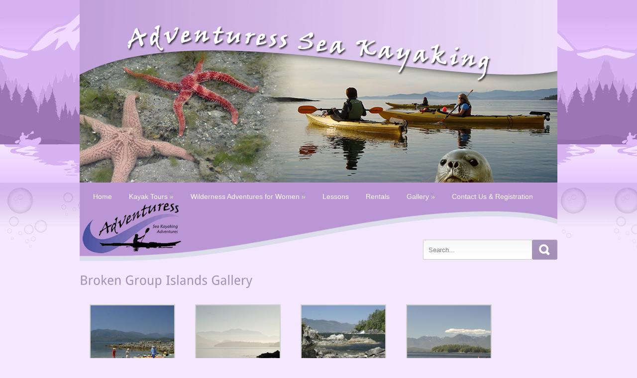

--- FILE ---
content_type: text/html; charset=UTF-8
request_url: https://adventuress.ca/photo-gallery/broken-group-islands-gallery/
body_size: 9123
content:
<!DOCTYPE html>
<html lang="en-US"
	prefix="og: https://ogp.me/ns#" >
<head>
<meta name="robots" content="index, follow" />
<meta name="keywords" content="Kayaking, Kayak Tours, Vancouver Island, Adventure Tours, BC, Tourism, Recreation, Outdoor Acitivity, Vancouver Island Tours, Vancouver Island Adventure Tours" />
<meta name="description=" content="Paddle with the Orca whales, gaze in awe at 1000 year old cedars, savour the last moments of a sunset on a white shelled beach, hike in the ancient rainforests. All of these adventures are awaiting you off the coast of beautiful Vancouver Island, British Columbia, Canada. Come and join us!">
    <meta charset="UTF-8" />
    
    <link rel="profile" href="https://gmpg.org/xfn/11" />
        <link rel="stylesheet" type="text/css" media="all" href="https://adventuress.ca/wp-content/themes/duotive-two/style.css" />
    <link rel="stylesheet" type="text/css" media="all" href="https://adventuress.ca/wp-content/themes/duotive-two/css/light.css" />       
    <link rel="stylesheet" type="text/css" media="all" href="https://adventuress.ca/wp-content/themes/duotive-two/css/colors/lavander.css" />     
    <link rel="stylesheet" type="text/css" media="all" href="https://adventuress.ca/wp-content/themes/duotive-two/css/utilities/slider-nivo.css" />     
    <link rel="stylesheet" type="text/css" media="all" href="https://adventuress.ca/wp-content/themes/duotive-two/css/utilities/slider-popeye.css" /> 
	<link rel="stylesheet" type="text/css" media="all" href="https://adventuress.ca/wp-content/themes/duotive-two/includes/prettyPhoto/prettyPhoto.css" />    
		<!-- All in One SEO 4.0.18 -->
		<title>Broken Group Islands Gallery | Adventuress Sea Kayaking, Parksville, Nanaimo, Vancouver Island, BC, Canada</title>
		<link rel="canonical" href="https://adventuress.ca/photo-gallery/broken-group-islands-gallery/" />
		<meta property="og:site_name" content="Adventuress Sea Kayaking, Parksville, Nanaimo, Vancouver Island, BC, Canada |" />
		<meta property="og:type" content="article" />
		<meta property="og:title" content="Broken Group Islands Gallery | Adventuress Sea Kayaking, Parksville, Nanaimo, Vancouver Island, BC, Canada" />
		<meta property="og:url" content="https://adventuress.ca/photo-gallery/broken-group-islands-gallery/" />
		<meta property="article:published_time" content="2011-08-02T16:34:33Z" />
		<meta property="article:modified_time" content="2012-02-15T21:58:49Z" />
		<meta property="twitter:card" content="summary" />
		<meta property="twitter:domain" content="adventuress.ca" />
		<meta property="twitter:title" content="Broken Group Islands Gallery | Adventuress Sea Kayaking, Parksville, Nanaimo, Vancouver Island, BC, Canada" />
		<script type="application/ld+json" class="aioseo-schema">
			{"@context":"https:\/\/schema.org","@graph":[{"@type":"WebSite","@id":"https:\/\/adventuress.ca\/#website","url":"https:\/\/adventuress.ca\/","name":"Adventuress Sea Kayaking, Parksville, Nanaimo, Vancouver Island, BC, Canada","publisher":{"@id":"https:\/\/adventuress.ca\/#organization"}},{"@type":"Organization","@id":"https:\/\/adventuress.ca\/#organization","name":"Adventuress Sea Kayaking, Parksville, Nanaimo, Vancouver Island, BC, Canada","url":"https:\/\/adventuress.ca\/"},{"@type":"BreadcrumbList","@id":"https:\/\/adventuress.ca\/photo-gallery\/broken-group-islands-gallery\/#breadcrumblist","itemListElement":[{"@type":"ListItem","@id":"https:\/\/adventuress.ca\/#listItem","position":"1","item":{"@id":"https:\/\/adventuress.ca\/#item","name":"Home","url":"https:\/\/adventuress.ca\/"},"nextItem":"https:\/\/adventuress.ca\/photo-gallery\/#listItem"},{"@type":"ListItem","@id":"https:\/\/adventuress.ca\/photo-gallery\/#listItem","position":"2","item":{"@id":"https:\/\/adventuress.ca\/photo-gallery\/#item","name":"Gallery","url":"https:\/\/adventuress.ca\/photo-gallery\/"},"nextItem":"https:\/\/adventuress.ca\/photo-gallery\/broken-group-islands-gallery\/#listItem","previousItem":"https:\/\/adventuress.ca\/#listItem"},{"@type":"ListItem","@id":"https:\/\/adventuress.ca\/photo-gallery\/broken-group-islands-gallery\/#listItem","position":"3","item":{"@id":"https:\/\/adventuress.ca\/photo-gallery\/broken-group-islands-gallery\/#item","name":"Broken Group Islands Gallery","url":"https:\/\/adventuress.ca\/photo-gallery\/broken-group-islands-gallery\/"},"previousItem":"https:\/\/adventuress.ca\/photo-gallery\/#listItem"}]},{"@type":"WebPage","@id":"https:\/\/adventuress.ca\/photo-gallery\/broken-group-islands-gallery\/#webpage","url":"https:\/\/adventuress.ca\/photo-gallery\/broken-group-islands-gallery\/","name":"Broken Group Islands Gallery | Adventuress Sea Kayaking, Parksville, Nanaimo, Vancouver Island, BC, Canada","inLanguage":"en-US","isPartOf":{"@id":"https:\/\/adventuress.ca\/#website"},"breadcrumb":{"@id":"https:\/\/adventuress.ca\/photo-gallery\/broken-group-islands-gallery\/#breadcrumblist"},"datePublished":"2011-08-02T16:34:33+00:00","dateModified":"2012-02-15T21:58:49+00:00"}]}
		</script>
		<!-- All in One SEO -->

<link rel='dns-prefetch' href='//www.google.com' />
<link rel='dns-prefetch' href='//s.w.org' />
<link rel="alternate" type="application/rss+xml" title="Adventuress Sea Kayaking, Parksville, Nanaimo, Vancouver Island, BC, Canada &raquo; Broken Group Islands Gallery Comments Feed" href="https://adventuress.ca/photo-gallery/broken-group-islands-gallery/feed/" />
<script type="text/javascript">
window._wpemojiSettings = {"baseUrl":"https:\/\/s.w.org\/images\/core\/emoji\/13.1.0\/72x72\/","ext":".png","svgUrl":"https:\/\/s.w.org\/images\/core\/emoji\/13.1.0\/svg\/","svgExt":".svg","source":{"concatemoji":"https:\/\/adventuress.ca\/wp-includes\/js\/wp-emoji-release.min.js?ver=5.9.12"}};
/*! This file is auto-generated */
!function(e,a,t){var n,r,o,i=a.createElement("canvas"),p=i.getContext&&i.getContext("2d");function s(e,t){var a=String.fromCharCode;p.clearRect(0,0,i.width,i.height),p.fillText(a.apply(this,e),0,0);e=i.toDataURL();return p.clearRect(0,0,i.width,i.height),p.fillText(a.apply(this,t),0,0),e===i.toDataURL()}function c(e){var t=a.createElement("script");t.src=e,t.defer=t.type="text/javascript",a.getElementsByTagName("head")[0].appendChild(t)}for(o=Array("flag","emoji"),t.supports={everything:!0,everythingExceptFlag:!0},r=0;r<o.length;r++)t.supports[o[r]]=function(e){if(!p||!p.fillText)return!1;switch(p.textBaseline="top",p.font="600 32px Arial",e){case"flag":return s([127987,65039,8205,9895,65039],[127987,65039,8203,9895,65039])?!1:!s([55356,56826,55356,56819],[55356,56826,8203,55356,56819])&&!s([55356,57332,56128,56423,56128,56418,56128,56421,56128,56430,56128,56423,56128,56447],[55356,57332,8203,56128,56423,8203,56128,56418,8203,56128,56421,8203,56128,56430,8203,56128,56423,8203,56128,56447]);case"emoji":return!s([10084,65039,8205,55357,56613],[10084,65039,8203,55357,56613])}return!1}(o[r]),t.supports.everything=t.supports.everything&&t.supports[o[r]],"flag"!==o[r]&&(t.supports.everythingExceptFlag=t.supports.everythingExceptFlag&&t.supports[o[r]]);t.supports.everythingExceptFlag=t.supports.everythingExceptFlag&&!t.supports.flag,t.DOMReady=!1,t.readyCallback=function(){t.DOMReady=!0},t.supports.everything||(n=function(){t.readyCallback()},a.addEventListener?(a.addEventListener("DOMContentLoaded",n,!1),e.addEventListener("load",n,!1)):(e.attachEvent("onload",n),a.attachEvent("onreadystatechange",function(){"complete"===a.readyState&&t.readyCallback()})),(n=t.source||{}).concatemoji?c(n.concatemoji):n.wpemoji&&n.twemoji&&(c(n.twemoji),c(n.wpemoji)))}(window,document,window._wpemojiSettings);
</script>
<style type="text/css">
img.wp-smiley,
img.emoji {
	display: inline !important;
	border: none !important;
	box-shadow: none !important;
	height: 1em !important;
	width: 1em !important;
	margin: 0 0.07em !important;
	vertical-align: -0.1em !important;
	background: none !important;
	padding: 0 !important;
}
</style>
	<link rel='stylesheet' id='sfstst_css-css'  href='https://adventuress.ca/wp-content/plugins/wp-testimonials/css/wp-testimonials-style.css?ver=5.9.12' type='text/css' media='all' />
<link rel='stylesheet' id='wp-block-library-css'  href='https://adventuress.ca/wp-includes/css/dist/block-library/style.min.css?ver=5.9.12' type='text/css' media='all' />
<style id='global-styles-inline-css' type='text/css'>
body{--wp--preset--color--black: #000000;--wp--preset--color--cyan-bluish-gray: #abb8c3;--wp--preset--color--white: #ffffff;--wp--preset--color--pale-pink: #f78da7;--wp--preset--color--vivid-red: #cf2e2e;--wp--preset--color--luminous-vivid-orange: #ff6900;--wp--preset--color--luminous-vivid-amber: #fcb900;--wp--preset--color--light-green-cyan: #7bdcb5;--wp--preset--color--vivid-green-cyan: #00d084;--wp--preset--color--pale-cyan-blue: #8ed1fc;--wp--preset--color--vivid-cyan-blue: #0693e3;--wp--preset--color--vivid-purple: #9b51e0;--wp--preset--gradient--vivid-cyan-blue-to-vivid-purple: linear-gradient(135deg,rgba(6,147,227,1) 0%,rgb(155,81,224) 100%);--wp--preset--gradient--light-green-cyan-to-vivid-green-cyan: linear-gradient(135deg,rgb(122,220,180) 0%,rgb(0,208,130) 100%);--wp--preset--gradient--luminous-vivid-amber-to-luminous-vivid-orange: linear-gradient(135deg,rgba(252,185,0,1) 0%,rgba(255,105,0,1) 100%);--wp--preset--gradient--luminous-vivid-orange-to-vivid-red: linear-gradient(135deg,rgba(255,105,0,1) 0%,rgb(207,46,46) 100%);--wp--preset--gradient--very-light-gray-to-cyan-bluish-gray: linear-gradient(135deg,rgb(238,238,238) 0%,rgb(169,184,195) 100%);--wp--preset--gradient--cool-to-warm-spectrum: linear-gradient(135deg,rgb(74,234,220) 0%,rgb(151,120,209) 20%,rgb(207,42,186) 40%,rgb(238,44,130) 60%,rgb(251,105,98) 80%,rgb(254,248,76) 100%);--wp--preset--gradient--blush-light-purple: linear-gradient(135deg,rgb(255,206,236) 0%,rgb(152,150,240) 100%);--wp--preset--gradient--blush-bordeaux: linear-gradient(135deg,rgb(254,205,165) 0%,rgb(254,45,45) 50%,rgb(107,0,62) 100%);--wp--preset--gradient--luminous-dusk: linear-gradient(135deg,rgb(255,203,112) 0%,rgb(199,81,192) 50%,rgb(65,88,208) 100%);--wp--preset--gradient--pale-ocean: linear-gradient(135deg,rgb(255,245,203) 0%,rgb(182,227,212) 50%,rgb(51,167,181) 100%);--wp--preset--gradient--electric-grass: linear-gradient(135deg,rgb(202,248,128) 0%,rgb(113,206,126) 100%);--wp--preset--gradient--midnight: linear-gradient(135deg,rgb(2,3,129) 0%,rgb(40,116,252) 100%);--wp--preset--duotone--dark-grayscale: url('#wp-duotone-dark-grayscale');--wp--preset--duotone--grayscale: url('#wp-duotone-grayscale');--wp--preset--duotone--purple-yellow: url('#wp-duotone-purple-yellow');--wp--preset--duotone--blue-red: url('#wp-duotone-blue-red');--wp--preset--duotone--midnight: url('#wp-duotone-midnight');--wp--preset--duotone--magenta-yellow: url('#wp-duotone-magenta-yellow');--wp--preset--duotone--purple-green: url('#wp-duotone-purple-green');--wp--preset--duotone--blue-orange: url('#wp-duotone-blue-orange');--wp--preset--font-size--small: 13px;--wp--preset--font-size--medium: 20px;--wp--preset--font-size--large: 36px;--wp--preset--font-size--x-large: 42px;}.has-black-color{color: var(--wp--preset--color--black) !important;}.has-cyan-bluish-gray-color{color: var(--wp--preset--color--cyan-bluish-gray) !important;}.has-white-color{color: var(--wp--preset--color--white) !important;}.has-pale-pink-color{color: var(--wp--preset--color--pale-pink) !important;}.has-vivid-red-color{color: var(--wp--preset--color--vivid-red) !important;}.has-luminous-vivid-orange-color{color: var(--wp--preset--color--luminous-vivid-orange) !important;}.has-luminous-vivid-amber-color{color: var(--wp--preset--color--luminous-vivid-amber) !important;}.has-light-green-cyan-color{color: var(--wp--preset--color--light-green-cyan) !important;}.has-vivid-green-cyan-color{color: var(--wp--preset--color--vivid-green-cyan) !important;}.has-pale-cyan-blue-color{color: var(--wp--preset--color--pale-cyan-blue) !important;}.has-vivid-cyan-blue-color{color: var(--wp--preset--color--vivid-cyan-blue) !important;}.has-vivid-purple-color{color: var(--wp--preset--color--vivid-purple) !important;}.has-black-background-color{background-color: var(--wp--preset--color--black) !important;}.has-cyan-bluish-gray-background-color{background-color: var(--wp--preset--color--cyan-bluish-gray) !important;}.has-white-background-color{background-color: var(--wp--preset--color--white) !important;}.has-pale-pink-background-color{background-color: var(--wp--preset--color--pale-pink) !important;}.has-vivid-red-background-color{background-color: var(--wp--preset--color--vivid-red) !important;}.has-luminous-vivid-orange-background-color{background-color: var(--wp--preset--color--luminous-vivid-orange) !important;}.has-luminous-vivid-amber-background-color{background-color: var(--wp--preset--color--luminous-vivid-amber) !important;}.has-light-green-cyan-background-color{background-color: var(--wp--preset--color--light-green-cyan) !important;}.has-vivid-green-cyan-background-color{background-color: var(--wp--preset--color--vivid-green-cyan) !important;}.has-pale-cyan-blue-background-color{background-color: var(--wp--preset--color--pale-cyan-blue) !important;}.has-vivid-cyan-blue-background-color{background-color: var(--wp--preset--color--vivid-cyan-blue) !important;}.has-vivid-purple-background-color{background-color: var(--wp--preset--color--vivid-purple) !important;}.has-black-border-color{border-color: var(--wp--preset--color--black) !important;}.has-cyan-bluish-gray-border-color{border-color: var(--wp--preset--color--cyan-bluish-gray) !important;}.has-white-border-color{border-color: var(--wp--preset--color--white) !important;}.has-pale-pink-border-color{border-color: var(--wp--preset--color--pale-pink) !important;}.has-vivid-red-border-color{border-color: var(--wp--preset--color--vivid-red) !important;}.has-luminous-vivid-orange-border-color{border-color: var(--wp--preset--color--luminous-vivid-orange) !important;}.has-luminous-vivid-amber-border-color{border-color: var(--wp--preset--color--luminous-vivid-amber) !important;}.has-light-green-cyan-border-color{border-color: var(--wp--preset--color--light-green-cyan) !important;}.has-vivid-green-cyan-border-color{border-color: var(--wp--preset--color--vivid-green-cyan) !important;}.has-pale-cyan-blue-border-color{border-color: var(--wp--preset--color--pale-cyan-blue) !important;}.has-vivid-cyan-blue-border-color{border-color: var(--wp--preset--color--vivid-cyan-blue) !important;}.has-vivid-purple-border-color{border-color: var(--wp--preset--color--vivid-purple) !important;}.has-vivid-cyan-blue-to-vivid-purple-gradient-background{background: var(--wp--preset--gradient--vivid-cyan-blue-to-vivid-purple) !important;}.has-light-green-cyan-to-vivid-green-cyan-gradient-background{background: var(--wp--preset--gradient--light-green-cyan-to-vivid-green-cyan) !important;}.has-luminous-vivid-amber-to-luminous-vivid-orange-gradient-background{background: var(--wp--preset--gradient--luminous-vivid-amber-to-luminous-vivid-orange) !important;}.has-luminous-vivid-orange-to-vivid-red-gradient-background{background: var(--wp--preset--gradient--luminous-vivid-orange-to-vivid-red) !important;}.has-very-light-gray-to-cyan-bluish-gray-gradient-background{background: var(--wp--preset--gradient--very-light-gray-to-cyan-bluish-gray) !important;}.has-cool-to-warm-spectrum-gradient-background{background: var(--wp--preset--gradient--cool-to-warm-spectrum) !important;}.has-blush-light-purple-gradient-background{background: var(--wp--preset--gradient--blush-light-purple) !important;}.has-blush-bordeaux-gradient-background{background: var(--wp--preset--gradient--blush-bordeaux) !important;}.has-luminous-dusk-gradient-background{background: var(--wp--preset--gradient--luminous-dusk) !important;}.has-pale-ocean-gradient-background{background: var(--wp--preset--gradient--pale-ocean) !important;}.has-electric-grass-gradient-background{background: var(--wp--preset--gradient--electric-grass) !important;}.has-midnight-gradient-background{background: var(--wp--preset--gradient--midnight) !important;}.has-small-font-size{font-size: var(--wp--preset--font-size--small) !important;}.has-medium-font-size{font-size: var(--wp--preset--font-size--medium) !important;}.has-large-font-size{font-size: var(--wp--preset--font-size--large) !important;}.has-x-large-font-size{font-size: var(--wp--preset--font-size--x-large) !important;}
</style>
<link rel='stylesheet' id='ye_dynamic-css'  href='https://adventuress.ca/wp-content/plugins/youtube-embed/css/main.min.css?ver=5.2' type='text/css' media='all' />
<link rel='stylesheet' id='simcal-qtip-css'  href='https://adventuress.ca/wp-content/plugins/google-calendar-events/assets/css/vendor/jquery.qtip.min.css?ver=3.1.19' type='text/css' media='all' />
<link rel='stylesheet' id='simcal-default-calendar-grid-css'  href='https://adventuress.ca/wp-content/plugins/google-calendar-events/assets/css/default-calendar-grid.min.css?ver=3.1.19' type='text/css' media='all' />
<link rel='stylesheet' id='simcal-default-calendar-list-css'  href='https://adventuress.ca/wp-content/plugins/google-calendar-events/assets/css/default-calendar-list.min.css?ver=3.1.19' type='text/css' media='all' />
<script type='text/javascript' src='https://adventuress.ca/wp-content/themes/duotive-two/js/jquery.js' id='jquery-js'></script>
<script type='text/javascript' src='https://adventuress.ca/wp-content/themes/duotive-two/js/jquery.nivo.slider.pack.js' id='jquery.nivo-js'></script>
<script type='text/javascript' src='https://adventuress.ca/wp-content/themes/duotive-two/js/jquery.easing.1.3.js' id='jquery.easing-js'></script>
<script type='text/javascript' src='https://adventuress.ca/wp-content/themes/duotive-two/js/jquery-ui.min.js' id='jquery-ui-js'></script>
<script type='text/javascript' src='https://adventuress.ca/wp-content/themes/duotive-two/js/jquery.mousewheel-3.0.2.pack.js' id='jquery-mousewheel-js'></script>
<script type='text/javascript' src='https://adventuress.ca/wp-content/themes/duotive-two/js/superfish.js' id='superfish-js'></script>
<script type='text/javascript' src='https://adventuress.ca/wp-content/themes/duotive-two/js/jquery.validate.min.js' id='validate-js'></script>
<script type='text/javascript' src='https://adventuress.ca/wp-content/themes/duotive-two/js/jquery.form.js' id='form-js'></script>
<script type='text/javascript' src='https://adventuress.ca/wp-content/themes/duotive-two/js/jquery.popeye-2.0.4.min.js' id='popeye-js'></script>
<script type='text/javascript' src='https://adventuress.ca/wp-content/themes/duotive-two/js/custom-jquery.js' id='custom-jquery-js'></script>
<script type='text/javascript' src='https://adventuress.ca/wp-content/themes/duotive-two/includes/prettyPhoto/jquery.prettyPhoto.js' id='prettyphoto-js'></script>
<script type='text/javascript' src='https://adventuress.ca/wp-content/themes/duotive-two/js/load-prettyphoto.js' id='load-prettyphoto-js'></script>
<script type='text/javascript' src='https://adventuress.ca/wp-content/themes/duotive-two/js/cufon-yui.js' id='cufon-js'></script>
<script type='text/javascript' src='https://adventuress.ca/wp-content/themes/duotive-two/fonts/logo.font.js' id='logo_font-js'></script>
<link rel="https://api.w.org/" href="https://adventuress.ca/wp-json/" /><link rel="alternate" type="application/json" href="https://adventuress.ca/wp-json/wp/v2/pages/400" /><link rel="EditURI" type="application/rsd+xml" title="RSD" href="https://adventuress.ca/xmlrpc.php?rsd" />
<link rel="wlwmanifest" type="application/wlwmanifest+xml" href="https://adventuress.ca/wp-includes/wlwmanifest.xml" /> 
<meta name="generator" content="WordPress 5.9.12" />
<link rel='shortlink' href='https://adventuress.ca/?p=400' />
<link rel="alternate" type="application/json+oembed" href="https://adventuress.ca/wp-json/oembed/1.0/embed?url=https%3A%2F%2Fadventuress.ca%2Fphoto-gallery%2Fbroken-group-islands-gallery%2F" />
<link rel="alternate" type="text/xml+oembed" href="https://adventuress.ca/wp-json/oembed/1.0/embed?url=https%3A%2F%2Fadventuress.ca%2Fphoto-gallery%2Fbroken-group-islands-gallery%2F&#038;format=xml" />
<script type='text/javascript'>AC_FL_RunContent = 0;</script><script type='text/javascript' src="https://adventuress.ca/wp-content/plugins/dynamic-headers/AC_RunActiveContent.js"></script>    <link rel="pingback" href="https://adventuress.ca/xmlrpc.php" />
	<script type="text/javascript">Cufon.replace('#logo', { fontFamily: 'Levenim MT'});</script>    
<script type="text/javascript" language="javascript" src="https://adventuress.ca/wp-content/themes/duotive-two/fonts/Droid_Sans_400.font.js"></script>
<script type="text/javascript" language="javascript" src="https://adventuress.ca/wp-content/themes/duotive-two/js/cufon-replacements.js"></script>	</head>
<body data-rsssl=1 class="broken-group-islands-gallery">
    <div id="header-wrapper">    
		<img src="https://adventuress.ca/wp-content/header-images/headers_home_1.jpg" alt="headers_home_1.jpg" title="headers_home_1.jpg" />    </div>
<div id="wrapper" class="clearfix">
    	<div id="header">
      
            <div id="main-menu">
              <div class="menu-header"><ul id="menu-header" class="menu"><li id="menu-item-22" class="menu-item menu-item-type-post_type menu-item-object-page menu-item-home menu-item-22"><a href="https://adventuress.ca/">Home</a></li>
<li id="menu-item-21" class="menu-item menu-item-type-post_type menu-item-object-page menu-item-has-children menu-item-21"><a href="https://adventuress.ca/kayak-tours/">Kayak Tours</a>
<ul class="sub-menu">
	<li id="menu-item-144" class="menu-item menu-item-type-post_type menu-item-object-page menu-item-144"><a href="https://adventuress.ca/kayak-tours/day-trippin/">Day Trippin&#8217;</a></li>
	<li id="menu-item-319" class="menu-item menu-item-type-post_type menu-item-object-page menu-item-319"><a href="https://adventuress.ca/kayak-tours/multi-day-adventures/">Multi-day Adventures</a></li>
	<li id="menu-item-653" class="menu-item menu-item-type-post_type menu-item-object-page menu-item-653"><a href="https://adventuress.ca/kayak-tours/group-tours/">Group Tours</a></li>
	<li id="menu-item-244" class="menu-item menu-item-type-post_type menu-item-object-page menu-item-244"><a href="https://adventuress.ca/faqs/">FAQs</a></li>
	<li id="menu-item-369" class="menu-item menu-item-type-post_type menu-item-object-page menu-item-369"><a href="https://adventuress.ca/trip-dates/">Trip Dates</a></li>
	<li id="menu-item-612" class="menu-item menu-item-type-post_type menu-item-object-page menu-item-612"><a href="https://adventuress.ca/trip-map/">Trip Map</a></li>
</ul>
</li>
<li id="menu-item-238" class="menu-item menu-item-type-post_type menu-item-object-page menu-item-has-children menu-item-238"><a href="https://adventuress.ca/wilderness-adventures-for-women/">Wilderness Adventures for Women</a>
<ul class="sub-menu">
	<li id="menu-item-154" class="menu-item menu-item-type-post_type menu-item-object-page menu-item-has-children menu-item-154"><a href="https://adventuress.ca/wilderness-adventures-for-women/multi-day-adventures/">Multi Day Adventures</a>
	<ul class="sub-menu">
		<li id="menu-item-931" class="menu-item menu-item-type-post_type menu-item-object-page menu-item-931"><a href="https://adventuress.ca/weekend-getaways/">Weekend Getaways</a></li>
		<li id="menu-item-1739" class="menu-item menu-item-type-post_type menu-item-object-page menu-item-1739"><a href="https://adventuress.ca/broken-group-islands/">Broken Group Islands</a></li>
		<li id="menu-item-1728" class="menu-item menu-item-type-post_type menu-item-object-page menu-item-1728"><a href="https://adventuress.ca/gulf-islands-escape/">Gulf Islands Escape</a></li>
		<li id="menu-item-1787" class="menu-item menu-item-type-post_type menu-item-object-page menu-item-1787"><a href="https://adventuress.ca/woman-in-the-wild-june-21-25-2014/">Women in the Wild Kayaking and Camping Skills &#038; Paddling Adventure</a></li>
	</ul>
</li>
	<li id="menu-item-475" class="menu-item menu-item-type-post_type menu-item-object-page menu-item-475"><a href="https://adventuress.ca/wilderness-adventures-for-women/women-helping-women/">Women Helping Women</a></li>
	<li id="menu-item-243" class="menu-item menu-item-type-post_type menu-item-object-page menu-item-243"><a href="https://adventuress.ca/faqs/">FAQs</a></li>
	<li id="menu-item-368" class="menu-item menu-item-type-post_type menu-item-object-page menu-item-368"><a href="https://adventuress.ca/trip-dates/">Trip Dates</a></li>
	<li id="menu-item-613" class="menu-item menu-item-type-post_type menu-item-object-page menu-item-613"><a href="https://adventuress.ca/trip-map/">Trip Map</a></li>
</ul>
</li>
<li id="menu-item-19" class="menu-item menu-item-type-post_type menu-item-object-page menu-item-19"><a href="https://adventuress.ca/lessons/">Lessons</a></li>
<li id="menu-item-230" class="menu-item menu-item-type-post_type menu-item-object-page menu-item-230"><a href="https://adventuress.ca/rentals/">Rentals</a></li>
<li id="menu-item-415" class="menu-item menu-item-type-post_type menu-item-object-page current-page-ancestor current-menu-ancestor current-menu-parent current-page-parent current_page_parent current_page_ancestor menu-item-has-children menu-item-415"><a href="https://adventuress.ca/photo-gallery/">Gallery</a>
<ul class="sub-menu">
	<li id="menu-item-521" class="menu-item menu-item-type-post_type menu-item-object-page menu-item-521"><a href="https://adventuress.ca/photo-gallery/nanoose-tours-gallery/">Day Tours</a></li>
	<li id="menu-item-449" class="menu-item menu-item-type-post_type menu-item-object-page current-menu-item page_item page-item-400 current_page_item menu-item-449"><a href="https://adventuress.ca/photo-gallery/broken-group-islands-gallery/" aria-current="page">Broken Group Islands</a></li>
	<li id="menu-item-492" class="menu-item menu-item-type-post_type menu-item-object-page menu-item-492"><a href="https://adventuress.ca/photo-gallery/desolation-sound-gallery/">Desolation Sound</a></li>
	<li id="menu-item-537" class="menu-item menu-item-type-post_type menu-item-object-page menu-item-537"><a href="https://adventuress.ca/photo-gallery/fabulous-friends-gallery/">Fabulous Friends</a></li>
	<li id="menu-item-552" class="menu-item menu-item-type-post_type menu-item-object-page menu-item-552"><a href="https://adventuress.ca/photo-gallery/girls-just-wanna-have-fun-gallery/">Girls Just Wanna Have Fun</a></li>
	<li id="menu-item-635" class="menu-item menu-item-type-post_type menu-item-object-page menu-item-635"><a href="https://adventuress.ca/photo-gallery/gulf-islands-escape/">Gulf Islands Escape Gallery</a></li>
	<li id="menu-item-448" class="menu-item menu-item-type-post_type menu-item-object-page menu-item-448"><a href="https://adventuress.ca/photo-gallery/johnstone-strait/">Kayaking with the Orcas</a></li>
	<li id="menu-item-563" class="menu-item menu-item-type-post_type menu-item-object-page menu-item-563"><a href="https://adventuress.ca/photo-gallery/sunset-paddle-tours-gallery/">Sunset Paddle Tours</a></li>
	<li id="menu-item-640" class="menu-item menu-item-type-post_type menu-item-object-page menu-item-640"><a href="https://adventuress.ca/photo-gallery/transformative-journey-by-kayak/">Transformative Journey by Kayak</a></li>
	<li id="menu-item-617" class="menu-item menu-item-type-post_type menu-item-object-page menu-item-617"><a href="https://adventuress.ca/photo-gallery/videos/">Videos</a></li>
</ul>
</li>
<li id="menu-item-18" class="menu-item menu-item-type-post_type menu-item-object-page menu-item-18"><a href="https://adventuress.ca/contact-us/">Contact Us &#038; Registration</a></li>
</ul></div>            <!-- end of main menu -->
            </div>       
            <div class="search-position"><form method="get" id="searchform" action="https://adventuress.ca">
	<input class="inputbox" type="text" name="s" onfocus="if(this.value=='Search...') this.value='';" onblur="if(this.value=='') this.value='Search...';" value="Search..." size="20" maxlength="20" name="searchword">
    <input class="search" type="submit" value="Search" />
</form></div> 	
        <!-- end of header -->
        </div>	<div id="content-wrapper" class="full-width">
            <div id="content" class="content-full-width">
                            <div class="page clearfix">
                    	
                        <h1 class="entry-title">
                            Broken Group Islands Gallery                        </h1>
                    	
                    <div class="entry-content">
                        
		<style type="text/css">
			#gallery-1 {
				margin: auto;
			}
			#gallery-1 .gallery-item {
				float: left;
				margin-top: 10px;
				text-align: center;
				width: 20%;
			}
			#gallery-1 img {
				border: 2px solid #cfcfcf;
			}
			#gallery-1 .gallery-caption {
				margin-left: 0;
			}
			/* see gallery_shortcode() in wp-includes/media.php */
		</style>
		<div id='gallery-1' class='gallery galleryid-400 gallery-columns-5 gallery-size-onefifthsquare'><dl class='gallery-item'>
			<dt class='gallery-icon landscape'>
				<a href='https://adventuress.ca/wp-content/uploads/2011/08/CRW_3341_JFR.jpg'><img width="168" height="168" src="https://adventuress.ca/wp-content/uploads/2011/08/CRW_3341_JFR-168x168.jpg" class="attachment-onefifthsquare size-onefifthsquare" alt="" loading="lazy" srcset="https://adventuress.ca/wp-content/uploads/2011/08/CRW_3341_JFR-168x168.jpg 168w, https://adventuress.ca/wp-content/uploads/2011/08/CRW_3341_JFR-150x150.jpg 150w, https://adventuress.ca/wp-content/uploads/2011/08/CRW_3341_JFR-300x300.jpg 300w, https://adventuress.ca/wp-content/uploads/2011/08/CRW_3341_JFR-219x219.jpg 219w, https://adventuress.ca/wp-content/uploads/2011/08/CRW_3341_JFR-135x135.jpg 135w, https://adventuress.ca/wp-content/uploads/2011/08/CRW_3341_JFR-305x305.jpg 305w, https://adventuress.ca/wp-content/uploads/2011/08/CRW_3341_JFR-200x200.jpg 200w, https://adventuress.ca/wp-content/uploads/2011/08/CRW_3341_JFR-145x145.jpg 145w" sizes="(max-width: 168px) 100vw, 168px" /></a>
			</dt></dl><dl class='gallery-item'>
			<dt class='gallery-icon landscape'>
				<a href='https://adventuress.ca/wp-content/uploads/2011/08/CRW_3351_JFR.jpg'><img width="168" height="168" src="https://adventuress.ca/wp-content/uploads/2011/08/CRW_3351_JFR-168x168.jpg" class="attachment-onefifthsquare size-onefifthsquare" alt="" loading="lazy" srcset="https://adventuress.ca/wp-content/uploads/2011/08/CRW_3351_JFR-168x168.jpg 168w, https://adventuress.ca/wp-content/uploads/2011/08/CRW_3351_JFR-150x150.jpg 150w, https://adventuress.ca/wp-content/uploads/2011/08/CRW_3351_JFR-300x300.jpg 300w, https://adventuress.ca/wp-content/uploads/2011/08/CRW_3351_JFR-219x219.jpg 219w, https://adventuress.ca/wp-content/uploads/2011/08/CRW_3351_JFR-135x135.jpg 135w, https://adventuress.ca/wp-content/uploads/2011/08/CRW_3351_JFR-305x305.jpg 305w, https://adventuress.ca/wp-content/uploads/2011/08/CRW_3351_JFR-200x200.jpg 200w, https://adventuress.ca/wp-content/uploads/2011/08/CRW_3351_JFR-145x145.jpg 145w" sizes="(max-width: 168px) 100vw, 168px" /></a>
			</dt></dl><dl class='gallery-item'>
			<dt class='gallery-icon landscape'>
				<a href='https://adventuress.ca/wp-content/uploads/2011/08/CRW_3365_JFR.jpg'><img width="168" height="168" src="https://adventuress.ca/wp-content/uploads/2011/08/CRW_3365_JFR-168x168.jpg" class="attachment-onefifthsquare size-onefifthsquare" alt="" loading="lazy" srcset="https://adventuress.ca/wp-content/uploads/2011/08/CRW_3365_JFR-168x168.jpg 168w, https://adventuress.ca/wp-content/uploads/2011/08/CRW_3365_JFR-150x150.jpg 150w, https://adventuress.ca/wp-content/uploads/2011/08/CRW_3365_JFR-300x300.jpg 300w, https://adventuress.ca/wp-content/uploads/2011/08/CRW_3365_JFR-219x219.jpg 219w, https://adventuress.ca/wp-content/uploads/2011/08/CRW_3365_JFR-135x135.jpg 135w, https://adventuress.ca/wp-content/uploads/2011/08/CRW_3365_JFR-305x305.jpg 305w, https://adventuress.ca/wp-content/uploads/2011/08/CRW_3365_JFR-200x200.jpg 200w, https://adventuress.ca/wp-content/uploads/2011/08/CRW_3365_JFR-145x145.jpg 145w" sizes="(max-width: 168px) 100vw, 168px" /></a>
			</dt></dl><dl class='gallery-item'>
			<dt class='gallery-icon landscape'>
				<a href='https://adventuress.ca/wp-content/uploads/2011/08/CRW_3370_JFR.jpg'><img width="168" height="168" src="https://adventuress.ca/wp-content/uploads/2011/08/CRW_3370_JFR-168x168.jpg" class="attachment-onefifthsquare size-onefifthsquare" alt="" loading="lazy" srcset="https://adventuress.ca/wp-content/uploads/2011/08/CRW_3370_JFR-168x168.jpg 168w, https://adventuress.ca/wp-content/uploads/2011/08/CRW_3370_JFR-150x150.jpg 150w, https://adventuress.ca/wp-content/uploads/2011/08/CRW_3370_JFR-300x300.jpg 300w, https://adventuress.ca/wp-content/uploads/2011/08/CRW_3370_JFR-219x219.jpg 219w, https://adventuress.ca/wp-content/uploads/2011/08/CRW_3370_JFR-135x135.jpg 135w, https://adventuress.ca/wp-content/uploads/2011/08/CRW_3370_JFR-305x305.jpg 305w, https://adventuress.ca/wp-content/uploads/2011/08/CRW_3370_JFR-200x200.jpg 200w, https://adventuress.ca/wp-content/uploads/2011/08/CRW_3370_JFR-145x145.jpg 145w" sizes="(max-width: 168px) 100vw, 168px" /></a>
			</dt></dl><dl class='gallery-item'>
			<dt class='gallery-icon landscape'>
				<a href='https://adventuress.ca/wp-content/uploads/2011/08/CRW_3430_JFR.jpg'><img width="168" height="168" src="https://adventuress.ca/wp-content/uploads/2011/08/CRW_3430_JFR-168x168.jpg" class="attachment-onefifthsquare size-onefifthsquare" alt="" loading="lazy" srcset="https://adventuress.ca/wp-content/uploads/2011/08/CRW_3430_JFR-168x168.jpg 168w, https://adventuress.ca/wp-content/uploads/2011/08/CRW_3430_JFR-150x150.jpg 150w, https://adventuress.ca/wp-content/uploads/2011/08/CRW_3430_JFR-300x300.jpg 300w, https://adventuress.ca/wp-content/uploads/2011/08/CRW_3430_JFR-219x219.jpg 219w, https://adventuress.ca/wp-content/uploads/2011/08/CRW_3430_JFR-135x135.jpg 135w, https://adventuress.ca/wp-content/uploads/2011/08/CRW_3430_JFR-305x305.jpg 305w, https://adventuress.ca/wp-content/uploads/2011/08/CRW_3430_JFR-200x200.jpg 200w, https://adventuress.ca/wp-content/uploads/2011/08/CRW_3430_JFR-145x145.jpg 145w" sizes="(max-width: 168px) 100vw, 168px" /></a>
			</dt></dl><br style="clear: both" /><dl class='gallery-item'>
			<dt class='gallery-icon landscape'>
				<a href='https://adventuress.ca/wp-content/uploads/2011/08/CRW_3435_JFR.jpg'><img width="168" height="168" src="https://adventuress.ca/wp-content/uploads/2011/08/CRW_3435_JFR-168x168.jpg" class="attachment-onefifthsquare size-onefifthsquare" alt="" loading="lazy" srcset="https://adventuress.ca/wp-content/uploads/2011/08/CRW_3435_JFR-168x168.jpg 168w, https://adventuress.ca/wp-content/uploads/2011/08/CRW_3435_JFR-150x150.jpg 150w, https://adventuress.ca/wp-content/uploads/2011/08/CRW_3435_JFR-300x300.jpg 300w, https://adventuress.ca/wp-content/uploads/2011/08/CRW_3435_JFR-219x219.jpg 219w, https://adventuress.ca/wp-content/uploads/2011/08/CRW_3435_JFR-135x135.jpg 135w, https://adventuress.ca/wp-content/uploads/2011/08/CRW_3435_JFR-305x305.jpg 305w, https://adventuress.ca/wp-content/uploads/2011/08/CRW_3435_JFR-200x200.jpg 200w, https://adventuress.ca/wp-content/uploads/2011/08/CRW_3435_JFR-145x145.jpg 145w" sizes="(max-width: 168px) 100vw, 168px" /></a>
			</dt></dl><dl class='gallery-item'>
			<dt class='gallery-icon landscape'>
				<a href='https://adventuress.ca/wp-content/uploads/2011/08/CRW_3452_JFR.jpg'><img width="168" height="168" src="https://adventuress.ca/wp-content/uploads/2011/08/CRW_3452_JFR-168x168.jpg" class="attachment-onefifthsquare size-onefifthsquare" alt="" loading="lazy" srcset="https://adventuress.ca/wp-content/uploads/2011/08/CRW_3452_JFR-168x168.jpg 168w, https://adventuress.ca/wp-content/uploads/2011/08/CRW_3452_JFR-150x150.jpg 150w, https://adventuress.ca/wp-content/uploads/2011/08/CRW_3452_JFR-300x300.jpg 300w, https://adventuress.ca/wp-content/uploads/2011/08/CRW_3452_JFR-219x219.jpg 219w, https://adventuress.ca/wp-content/uploads/2011/08/CRW_3452_JFR-135x135.jpg 135w, https://adventuress.ca/wp-content/uploads/2011/08/CRW_3452_JFR-305x305.jpg 305w, https://adventuress.ca/wp-content/uploads/2011/08/CRW_3452_JFR-200x200.jpg 200w, https://adventuress.ca/wp-content/uploads/2011/08/CRW_3452_JFR-145x145.jpg 145w" sizes="(max-width: 168px) 100vw, 168px" /></a>
			</dt></dl><dl class='gallery-item'>
			<dt class='gallery-icon landscape'>
				<a href='https://adventuress.ca/wp-content/uploads/2011/08/CRW_3481_JFR.jpg'><img width="168" height="168" src="https://adventuress.ca/wp-content/uploads/2011/08/CRW_3481_JFR-168x168.jpg" class="attachment-onefifthsquare size-onefifthsquare" alt="" loading="lazy" srcset="https://adventuress.ca/wp-content/uploads/2011/08/CRW_3481_JFR-168x168.jpg 168w, https://adventuress.ca/wp-content/uploads/2011/08/CRW_3481_JFR-150x150.jpg 150w, https://adventuress.ca/wp-content/uploads/2011/08/CRW_3481_JFR-300x300.jpg 300w, https://adventuress.ca/wp-content/uploads/2011/08/CRW_3481_JFR-219x219.jpg 219w, https://adventuress.ca/wp-content/uploads/2011/08/CRW_3481_JFR-135x135.jpg 135w, https://adventuress.ca/wp-content/uploads/2011/08/CRW_3481_JFR-305x305.jpg 305w, https://adventuress.ca/wp-content/uploads/2011/08/CRW_3481_JFR-200x200.jpg 200w, https://adventuress.ca/wp-content/uploads/2011/08/CRW_3481_JFR-145x145.jpg 145w" sizes="(max-width: 168px) 100vw, 168px" /></a>
			</dt></dl><dl class='gallery-item'>
			<dt class='gallery-icon landscape'>
				<a href='https://adventuress.ca/wp-content/uploads/2011/08/Basking-in-the-sunwebcopy.jpg'><img width="168" height="168" src="https://adventuress.ca/wp-content/uploads/2011/08/Basking-in-the-sunwebcopy-168x168.jpg" class="attachment-onefifthsquare size-onefifthsquare" alt="" loading="lazy" srcset="https://adventuress.ca/wp-content/uploads/2011/08/Basking-in-the-sunwebcopy-168x168.jpg 168w, https://adventuress.ca/wp-content/uploads/2011/08/Basking-in-the-sunwebcopy-150x150.jpg 150w, https://adventuress.ca/wp-content/uploads/2011/08/Basking-in-the-sunwebcopy-300x300.jpg 300w, https://adventuress.ca/wp-content/uploads/2011/08/Basking-in-the-sunwebcopy-219x219.jpg 219w, https://adventuress.ca/wp-content/uploads/2011/08/Basking-in-the-sunwebcopy-135x135.jpg 135w, https://adventuress.ca/wp-content/uploads/2011/08/Basking-in-the-sunwebcopy-305x305.jpg 305w, https://adventuress.ca/wp-content/uploads/2011/08/Basking-in-the-sunwebcopy-200x200.jpg 200w, https://adventuress.ca/wp-content/uploads/2011/08/Basking-in-the-sunwebcopy-145x145.jpg 145w" sizes="(max-width: 168px) 100vw, 168px" /></a>
			</dt></dl>
			<br style='clear: both' />
		</div>

<p><a title="Photo Gallery" href="https://adventuress.ca/photo-gallery/">« Previous</a></p>
                    <!--end of entry content -->
                    </div>
                <!-- end of post -->
                </div>
                        <div id="comments">
	    
            <p class="nocomments">
			
        </p>
    	    
        <!-- end of comments -->
</div>
        <!-- end of content -->
        </div>
    <!--end of content-wrapper -->
    </div>
<!-- end of wrapper -->
</div>

    <div id="footer-wrapper">
        <div id="footer-shadow">
            <div id="footer">
                        <div class="tab">
                        <ul>
                            <li id="text-4" class="widget-container widget_text">			<div class="textwidget"><a href="/?page_id=411"><img src="/wp-content/uploads/2012/02/F1000011webcopy.jpg" width="148" height="80"/></a></div>
		</li>                        </ul>
                        
                                <div id="footer-share"> 
			    
			                <a href="http://www.facebook.com/pages/Adventuress-Sea-Kayaking/89954975517" title="Go to your facebook profile!" target="_blank">
                    <img src="https://adventuress.ca/wp-content/themes/duotive-two/images/icons/facebook.png"  />
                </a>
                
			                    
                <a href="http://www.tripadvisor.com/Attraction_Review-g181779-d1946519-Reviews-Adventuress_Sea_Kayaking-Parksville_Vancouver_Island_British_Columbia.html" title="Read Testimonials on Trip Advisor" target="_blank">            
                    <img src="https://adventuress.ca/wp-content/themes/duotive-two/images/icons/tripadvisor.png" />                     
                </a>
               
   			</div>
                    </div><!-- #first .widget-area -->
                            <div class="tab">
                        <ul>
                            <li id="mc4wp_form_widget-2" class="widget-container widget_mc4wp_form_widget"><h3 class="widget-title">Newsletter Sign-up</h3><script>(function() {
	if (!window.mc4wp) {
		window.mc4wp = {
			listeners: [],
			forms    : {
				on: function (event, callback) {
					window.mc4wp.listeners.push({
						event   : event,
						callback: callback
					});
				}
			}
		}
	}
})();
</script><!-- MailChimp for WordPress v4.2.4 - https://wordpress.org/plugins/mailchimp-for-wp/ --><form id="mc4wp-form-1" class="mc4wp-form mc4wp-form-2517" method="post" data-id="2517" data-name="Newsletter Signup" ><div class="mc4wp-form-fields"><p>
    <label>First Name</label>
    <input name="FNAME" placeholder="First Name" required=""
    type="text">
</p>
<p>
    <label>Last Name</label>
    <input name="LNAME" placeholder="Last Name" type="text">
</p>

<p>
	<label>Email address: </label>
  <input style="padding: 5px; border-radius: 3px;" type="email" name="EMAIL" placeholder="Your email address" required />
</p>

<p>
	<input type="submit" value="Sign up" />
</p></div><label style="display: none !important;">Leave this field empty if you're human: <input type="text" name="_mc4wp_honeypot" value="" tabindex="-1" autocomplete="off" /></label><input type="hidden" name="_mc4wp_timestamp" value="1768721306" /><input type="hidden" name="_mc4wp_form_id" value="2517" /><input type="hidden" name="_mc4wp_form_element_id" value="mc4wp-form-1" /><div class="mc4wp-response"></div></form><!-- / MailChimp for WordPress Plugin --></li>                        </ul>
                    </div><!-- #first .widget-area -->
                            <div class="tab">
                        <ul>
                            <li id="text-3" class="widget-container widget_text">			<div class="textwidget"><h3 class="widget-title">Adventuress</h3>
<p>Serving the Oceanside communities of Nanoose, Parksville and Qualicum Beach, BC Canada<br />
<br />
Toll Free: 1.866.955.6702<br />
Phone: 250.755.6702<br />
<a title="send us an email" href="mailto:adventuress@shaw.ca?subject=">adventuress@shaw.ca</a></p>
</div>
		</li>                        </ul>
                    </div><!-- #first .widget-area -->
        	<div id="footer-static">
          
<iframe src="https://www.facebook.com/plugins/likebox.php?href=http%3A%2F%2Fwww.facebook.com%2Fpages%2FAdventuress-Sea-Kayaking%2F89954975517&amp;width=350&amp;colorscheme=light&amp;show_faces=true&amp;border_color=a591b7&amp;stream=true&amp;header=false&amp;height=250" scrolling="no" frameborder="0" style="border:none; overflow:hidden; width:350px; height:250px;background-color:#f4e8fe"></iframe>
        </div>           
<!-- end of footer -->
</div>        <!-- end of footer shadow -->
        </div>
    <!-- end of footer wrapper -->
    </div>
<div id="sub-footer">
	<div id="footer-menu">
    	<div class="menu-header"><ul id="menu-footer" class="menu"><li id="menu-item-35" class="menu-item menu-item-type-post_type menu-item-object-page menu-item-home menu-item-35"><a href="https://adventuress.ca/">Home</a></li>
<li id="menu-item-36" class="menu-item menu-item-type-post_type menu-item-object-page menu-item-36"><a href="https://adventuress.ca/about/">Meet The Adventuress</a></li>
<li id="menu-item-376" class="menu-item menu-item-type-post_type menu-item-object-page menu-item-376"><a href="https://adventuress.ca/wilderness-adventures-for-women/">Wilderness Adventures for Women</a></li>
<li id="menu-item-34" class="menu-item menu-item-type-post_type menu-item-object-page menu-item-34"><a href="https://adventuress.ca/kayak-tours/">Kayak Tours</a></li>
<li id="menu-item-33" class="menu-item menu-item-type-post_type menu-item-object-page menu-item-33"><a href="https://adventuress.ca/trip-dates/">Trip Dates</a></li>
<li id="menu-item-32" class="menu-item menu-item-type-post_type menu-item-object-page menu-item-32"><a href="https://adventuress.ca/lessons/">Lessons</a></li>
<li id="menu-item-375" class="menu-item menu-item-type-post_type menu-item-object-page menu-item-375"><a href="https://adventuress.ca/rentals/">Rentals</a></li>
<li id="menu-item-416" class="menu-item menu-item-type-post_type menu-item-object-page current-page-ancestor menu-item-416"><a href="https://adventuress.ca/photo-gallery/">Gallery</a></li>
<li id="menu-item-31" class="menu-item menu-item-type-post_type menu-item-object-page menu-item-31"><a href="https://adventuress.ca/contact-us/">Contact Us &#038; Registration</a></li>
<li id="menu-item-29" class="menu-item menu-item-type-post_type menu-item-object-page menu-item-29"><a href="https://adventuress.ca/faqs/">FAQs</a></li>
<li id="menu-item-181" class="menu-item menu-item-type-post_type menu-item-object-page menu-item-181"><a href="https://adventuress.ca/resources/">Resources</a></li>
<li id="menu-item-28" class="menu-item menu-item-type-post_type menu-item-object-page menu-item-28"><a href="https://adventuress.ca/terms-conditions/">Terms &#038; Conditions</a></li>
<li id="menu-item-1441" class="menu-item menu-item-type-post_type menu-item-object-page menu-item-1441"><a href="https://adventuress.ca/sitemap/">Sitemap</a></li>
</ul></div>    <!--end of footer-menu -->
    </div>
	            <div id="copyright">
        	&copy;&nbsp;2014 Adventuress. All Rights Reserved.        <!-- end of copyright -->
<br><a target="_blank" href="http://www.webacom.com">Website by Webacom</a>
        </div>
        
<!-- end of footer bottom -->
</div>
<script>(function() {function addEventListener(element,event,handler) {
	if(element.addEventListener) {
		element.addEventListener(event,handler, false);
	} else if(element.attachEvent){
		element.attachEvent('on'+event,handler);
	}
}function maybePrefixUrlField() {
	if(this.value.trim() !== '' && this.value.indexOf('http') !== 0) {
		this.value = "http://" + this.value;
	}
}

var urlFields = document.querySelectorAll('.mc4wp-form input[type="url"]');
if( urlFields && urlFields.length > 0 ) {
	for( var j=0; j < urlFields.length; j++ ) {
		addEventListener(urlFields[j],'blur',maybePrefixUrlField);
	}
}/* test if browser supports date fields */
var testInput = document.createElement('input');
testInput.setAttribute('type', 'date');
if( testInput.type !== 'date') {

	/* add placeholder & pattern to all date fields */
	var dateFields = document.querySelectorAll('.mc4wp-form input[type="date"]');
	for(var i=0; i<dateFields.length; i++) {
		if(!dateFields[i].placeholder) {
			dateFields[i].placeholder = 'YYYY-MM-DD';
		}
		if(!dateFields[i].pattern) {
			dateFields[i].pattern = '[0-9]{4}-(0[1-9]|1[012])-(0[1-9]|1[0-9]|2[0-9]|3[01])';
		}
	}
}

})();</script><script type='text/javascript' src='https://adventuress.ca/wp-content/themes/duotive-two/js/mootools.js' id='mootools-js'></script>
<script type='text/javascript' src='https://adventuress.ca/wp-content/themes/duotive-two/js/loader.js' id='image_loader-js'></script>
<script type='text/javascript' src='https://adventuress.ca/wp-content/themes/duotive-two/js/more_moo.js' id='more_moo-js'></script>
<script type='text/javascript' src='https://adventuress.ca/wp-content/themes/duotive-two/includes/duotive_slider/engine/js/class.noobSlide.packed.js' id='noobSlider-js'></script>
<script type='text/javascript' src='https://adventuress.ca/wp-content/themes/duotive-two/js/custom-mootools.js' id='custom-mootools-js'></script>
<script type='text/javascript' id='google-invisible-recaptcha-js-before'>
var renderInvisibleReCaptcha = function() {

    for (var i = 0; i < document.forms.length; ++i) {
        var form = document.forms[i];
        var holder = form.querySelector('.inv-recaptcha-holder');

        if (null === holder) continue;
		holder.innerHTML = '';

         (function(frm){
			var cf7SubmitElm = frm.querySelector('.wpcf7-submit');
            var holderId = grecaptcha.render(holder,{
                'sitekey': '6LdtZm4UAAAAAEojHmn1iN7pDOSlQ-Pr01oe18gu', 'size': 'invisible', 'badge' : 'inline',
                'callback' : function (recaptchaToken) {
					if((null !== cf7SubmitElm) && (typeof jQuery != 'undefined')){jQuery(frm).submit();grecaptcha.reset(holderId);return;}
					 HTMLFormElement.prototype.submit.call(frm);
                },
                'expired-callback' : function(){grecaptcha.reset(holderId);}
            });

			if(null !== cf7SubmitElm && (typeof jQuery != 'undefined') ){
				jQuery(cf7SubmitElm).off('click').on('click', function(clickEvt){
					clickEvt.preventDefault();
					grecaptcha.execute(holderId);
				});
			}
			else
			{
				frm.onsubmit = function (evt){evt.preventDefault();grecaptcha.execute(holderId);};
			}


        })(form);
    }
};
</script>
<script type='text/javascript' async defer src='https://www.google.com/recaptcha/api.js?onload=renderInvisibleReCaptcha&#038;render=explicit' id='google-invisible-recaptcha-js'></script>
<script type='text/javascript' src='https://adventuress.ca/wp-content/plugins/google-calendar-events/assets/js/vendor/jquery.qtip.min.js?ver=3.1.19' id='simcal-qtip-js'></script>
<script type='text/javascript' src='https://adventuress.ca/wp-content/plugins/google-calendar-events/assets/js/vendor/moment.min.js?ver=3.1.19' id='simcal-fullcal-moment-js'></script>
<script type='text/javascript' src='https://adventuress.ca/wp-content/plugins/google-calendar-events/assets/js/vendor/moment-timezone-with-data.min.js?ver=3.1.19' id='simcal-moment-timezone-js'></script>
<script type='text/javascript' id='simcal-default-calendar-js-extra'>
/* <![CDATA[ */
var simcal_default_calendar = {"ajax_url":"\/wp-admin\/admin-ajax.php","nonce":"94d61ca643","locale":"en_US","text_dir":"ltr","months":{"full":["January","February","March","April","May","June","July","August","September","October","November","December"],"short":["Jan","Feb","Mar","Apr","May","Jun","Jul","Aug","Sep","Oct","Nov","Dec"]},"days":{"full":["Sunday","Monday","Tuesday","Wednesday","Thursday","Friday","Saturday"],"short":["Sun","Mon","Tue","Wed","Thu","Fri","Sat"]},"meridiem":{"AM":"AM","am":"am","PM":"PM","pm":"pm"}};
/* ]]> */
</script>
<script type='text/javascript' src='https://adventuress.ca/wp-content/plugins/google-calendar-events/assets/js/default-calendar.min.js?ver=3.1.19' id='simcal-default-calendar-js'></script>
<script type='text/javascript' src='https://adventuress.ca/wp-content/plugins/google-calendar-events/assets/js/vendor/imagesloaded.pkgd.min.js?ver=3.1.19' id='simplecalendar-imagesloaded-js'></script>
<script type='text/javascript' id='mc4wp-forms-api-js-extra'>
/* <![CDATA[ */
var mc4wp_forms_config = [];
/* ]]> */
</script>
<script type='text/javascript' src='https://adventuress.ca/wp-content/plugins/mailchimp-for-wp/assets/js/forms-api.min.js?ver=4.2.4' id='mc4wp-forms-api-js'></script>
<!--[if lte IE 9]>
<script type='text/javascript' src='https://adventuress.ca/wp-content/plugins/mailchimp-for-wp/assets/js/third-party/placeholders.min.js?ver=4.2.4' id='mc4wp-forms-placeholders-js'></script>
<![endif]-->
		
<script type="text/javascript" language="javascript" src="https://adventuress.ca/wp-content/themes/duotive-two/includes/duotive_slider/engine/js/slider-0.js"></script></body>
</html>



--- FILE ---
content_type: text/css
request_url: https://adventuress.ca/wp-content/themes/duotive-two/style.css
body_size: 8085
content:
/*
Theme Name: Duotive TWO
Theme URI: http://www.duotive.com/
Description: Professional bussiness,corporate and portfolio wordpress theme.
Author: Duotive
Version: 1.32
*/
* {
	margin:0;
	padding:0;
	border:none;
	outline:none;
}
body
{
	background:url(images/adventuress/header_background.jpg) repeat-x #f4e8fe;	
	color:#333;
	font-family:Arial, "Microsoft Sans Serif", "Lucida Sans Unicode";
	font-size:10pt;
	line-height:14pt	
}
.imagepreloader {
	width:100%;
	height:100%;
	display:block
}
cufon {
	margin-bottom:4px
}
#header-bg {
	margin:auto
}
#header-wrapper {
	margin:auto;
	height:367px;
	position:relative;
	width:960px;
}
.wildwoman
{
	position:absolute;
	right:0px;
	bottom:0px;
	width:70px;	
}
.photos-header
{
	background-image:url(images/adventuress/photos_backgroud.png);
	height:391px;
	position:absolute;
	right:0px;
	top:0px;
	width:432px;
}
.photos-header img.adventuress
{
	float:right;
}
.adventure-logo
{
	height:205px;
	left:10px;
	position:absolute;
	width:288px;
	top:0px;
}
.adventure-seal
{
	height:78px;
	left:200px;
	position:absolute;
	width:169px;
	bottom:0px;
}
.no-slider-header {
	height:145px!important
}
.breadcrumbs-resize {
	height:236px!important
}
#header {
	margin:0 auto 20px auto;
	width:960px;
	height:165px;
	position:relative;
	z-index:9
}
#logo {
	float:left;
	display:inline-block;
	height:85px
}
.logo-text {
	text-decoration:none;
	font-size:20pt;
	line-height:85px;
	;
	padding-left:33px
}
#main-menu {
	padding:0 0 0 10px;
	height:46px;
	line-height:46px;
	position:relative;
	overflow:hidden;
	z-index:10;
}
#main-menu ul {
	list-style:none;
}
ul#menu-header
{
	font-size:14px;
}
#main-menu li {
	position:relative;
	float:left;
	/*height:45px;
	line-height:75px;
	padding-top:10px;*/
	overflow:visible;
}
#main-menu ul li a {
	padding:0 17px;
	color:#FFF;
}
#main-menu ul li a span {
/*	float:left;
	clear:both;
	display:block;*/	
	height:15px;
	text-align:center;
	width:100%
}
#main-menu ul li a span.title {
	font-size:16px;
	padding:0 10px;
	display:inline-block;
	text-align:left;
	display:block
}
#main-menu ul li a span.description {
	font-family:Arial, Helvetica, sans-serif;
	font-size:8pt;
	padding-top:6px;
	text-transform:lowercase;
	padding:5px 10px 0 10px;
	display:inline-block;
	text-align:left
}
#main-menu a:link, #main-menu a:visited {
	display:inline-block;
	text-decoration:none;
	/*height:75px;
	line-height:75px;*/
	padding-top:5px;
	z-index:999
}
#main-menu ul ul {
	position:absolute;
	top:50px;
	left:0;
	list-style:none;
	width:240px;
	z-index:99999;
	display:none
}
#main-menu ul ul li {
	width:240px;
	height:26px;
	line-height:26px;
	margin:0;
	padding-top:0
}
#main-menu ul ul li a:link, #main-menu ul ul li a:visited {
	display:block;
	height:26px;
	line-height:26px;
	padding:0 17px 0 32px
}
#main-menu ul ul ul {
	left:100%;
	top:0
}
#main-menu .sf-sub-indicator {
	text-indent:-9999px;
	margin-top:12px
}
ul.sub-menu
{
	font-size:11px!important;
}
#main-menu ul.sub-menu ul.sub-menu {
	left:-100%
}
#main-menu ul.sub-menu .sf-sub-indicator {
	width:10px;
	height:10px;
	float:right
}
#slideshow-wrapper {
	margin:auto;
	height:400px;
	position:relative
}
#slider-1 {
	display:none;
	width:960px;
	height:390px;
	margin:0 auto;
	position:relative
}
#slider-1 #box {
	position:absolute;
	left:0
}
#slider-1 #box div {
	width:960px;
	height:380px;
	float:left;
	position:relative
}
#slider-1 #box img {
	width:960px;
	height:380px;
	float:left
}
#slider-1 .mask {
	position:absolute;
	width:960px;
	height:380px;
	overflow:hidden;
	margin:0 auto;
	clear:both
}
#slider-1 .mask div a:link, #slider-1 .mask div a:visited {
	width:960px;
	height:380px;
	display:block;
	position:absolute;
	top:0;
	left:0;
	z-index:998;
	text-decoration:none
}
#slider-1 span.content {
	position:absolute;
	z-index:999;
	left:0;
	bottom:46px;
	display:block;
	width:800px
}
#slider-1 span.content h3 {
	font-size:18pt;
	padding:15px;
	float:left;
	clear:both
}
#slider-1 span.content h3 cufon {
	margin-bottom:0
}
#slider-1 span.content span.heading-wrapper {
	width:960px;
	overflow:hidden;
	clear:both;
	float:left
}
#slider-1 span.content span.heading-wrapper h3 {
	margin-bottom:0
}
#slider-1 span.content p {
	padding:14px 15px;
	font-size:14pt;
	float:left
}
#slider-1 span.content p cufon {
	margin-bottom:0
}
#slider-1 div.buttons {
	position:absolute;
	z-index:999;
	text-align:center;
	width:800px;
	left:50%;
	margin-left:-400px;
	top:346px
}
#slider-1 div.buttons span {
	width:20px;
	height:20px;
	display:inline-block;
	cursor:pointer
}
#slider-shadow {
	width:960px;
	height:30px;
	position:absolute;
	left:0;
	bottom:-19px
}
#slider-1 #prev {
	position:absolute;
	top:150px;
	left:0;
	height:80px;
	width:80px;
	background:url(images/slideshow-prev-button.png) top center no-repeat;
	display:block;
	cursor:pointer;
	z-index:999
}
#slider-1 #prev:hover {
	background:url(images/slideshow-prev-button.png) bottom center no-repeat
}
#slider-1 #next {
	position:absolute;
	top:150px;
	right:0;
	height:80px;
	width:80px;
	background:url(images/slideshow-next-button.png) top center no-repeat;
	display:block;
	cursor:pointer;
	z-index:999
}
#slider-1 #next:hover {
	background:url(images/slideshow-next-button.png) bottom center no-repeat
}
div.with-next-prev span.content {
	bottom:26px!important
}
#slider-2 {
	display:none;
	width:960px;
	height:390px;
	margin:0 auto;
	position:relative
}
#slider-2 #box {
	position:absolute
}
#slider-2 #box div {
	width:960px;
	height:380px;
	float:left;
	position:relative
}
#slider-2 #box img {
	width:615px;
	height:379px;
	float:right
}
#slider-2 .mask {
	position:absolute;
	width:960px;
	height:380px;
	overflow:hidden;
	margin:0 auto;
	clear:both
}
#slider-2 span.content {
	position:absolute;
	z-index:999;
	left:0;
	top:0;
	display:block;
	padding:60px 60px 100px 30px;
	width:285px;
	height:220px
}
#slider-2 span.content h3 {
	font-size:18pt;
	padding:15px 15px 0 15px;
	float:left;
	clear:both
}
#slider-2 span.content span.heading-wrapper {
	width:285px;
	overflow:hidden;
	clear:both;
	float:left
}
#slider-2 span.content p {
	padding:14px 15px;
	font-size:14pt;
	float:left
}
#slider-2 div.buttons {
	position:absolute;
	z-index:999;
	text-align:center;
	width:614px;
	right:0;
	padding-top:346px
}
#slider-2 div.buttons span {
	width:20px;
	height:20px;
	display:inline-block;
	cursor:pointer
}
#slider-2 a.readmore:link, #slider-2 a.readmore:visited {
	margin-left:16px;
	float:left;
	height:40px;
	line-height:40px;
	display:inline-block;
	text-decoration:none;
	padding:0 20px;
	-moz-border-radius:3px;
	-webkit-border-radius:3px;
	border-radius:3px;
	clear:both
}
#slider-3 {
	display:none;
	width:960px;
	height:390px;
	margin:0 auto;
	position:relative
}
#slider-3 #box {
	position:absolute
}
#slider-3 #box div {
	width:960px;
	height:380px;
	float:left;
	position:relative
}
#slider-3 #box img {
	width:615px;
	height:379px;
	float:left
}
#slider-3 .mask {
	position:absolute;
	width:960px;
	height:380px;
	overflow:hidden;
	margin:0 auto;
	clear:both
}
#slider-3 span.content {
	position:absolute;
	z-index:999;
	right:0;
	top:0;
	display:block;
	padding:60px 30px 100px 60px;
	width:285px;
	height:220px
}
#slider-3 span.content h3 {
	font-size:18pt;
	padding:15px 15px 0 15px;
	float:left;
	clear:both
}
#slider-3 span.content span.heading-wrapper {
	width:285px;
	overflow:hidden;
	clear:both;
	float:left
}
#slider-3 span.content p {
	padding:14px 15px;
	font-size:14pt;
	float:left
}
#slider-3 div.buttons {
	position:relative;
	z-index:999;
	text-align:center;
	width:614px;
	padding-top:346px
}
#slider-3 div.buttons span {
	width:20px;
	height:20px;
	display:inline-block;
	cursor:pointer
}
#slider-3 a.readmore:link, #slider-3 a.readmore:visited {
	margin-right:10px;
	height:40px;
	line-height:40px;
	float:left;
	margin-left:16px;
	display:inline-block;
	text-decoration:none;
	padding:0 20px;
	-moz-border-radius:3px;
	-webkit-border-radius:3px;
	border-radius:3px;
	clear:both
}
#slider-4 {
	display:none;
	width:960px;
	height:390px;
	margin:0 auto;
	position:relative
}
#slider-4 #box {
	position:absolute
}
#slider-4 #box div {
	width:960px;
	height:380px;
	float:left;
	position:relative
}
#slider-4 #box img {
	width:960px;
	height:380px;
	float:left
}
#slider-4 .mask {
	position:absolute;
	width:960px;
	height:380px;
	overflow:hidden;
	margin:0 auto;
	clear:both
}
#slider-4 .mask div a:link, #slider-4 .mask div a:visited {
	width:960px;
	height:380px;
	display:block;
	position:absolute;
	top:0;
	left:0;
	z-index:998;
	text-decoration:none
}
#slider-4 span.content {
	position:absolute;
	z-index:999;
	left:0;
	bottom:46px;
	display:block;
	width:800px
}
#slider-4 span.content h3 {
	font-size:18pt;
	padding:15px;
	float:left;
	clear:both
}
#slider-4 span.content h3 cufon {
	margin-bottom:0
}
#slider-4 span.content span.heading-wrapper {
	width:960px;
	overflow:hidden;
	clear:both;
	float:left
}
#slider-4 span.content span.heading-wrapper h3 {
	margin-bottom:0
}
#slider-4 span.content p {
	padding:14px 15px;
	font-size:14pt;
	float:left
}
#slider-4 span.content p cufon {
	margin-bottom:0
}
#slider-4 #controls {
	z-index:9999;
	position:absolute;
	right:0;
	bottom:46px;
	width:140px;
	height:40px
}
#slider-4 #controls #prev, #slider-4 #controls #next, #slider-4 #controls #play, #slider-4 #controls #stop {
	cursor:pointer
}
#slider-4 #controls #prev, #slider-4 #controls #next, #slider-4 #controls #play {
	width:12px;
	height:20px;
	display:inline-block;
	text-indent:-9999px;
	margin-top:10px
}
#slider-4 #controls #prev {
	margin-left:17px
}
#slider-4 #controls #stop {
	width:20px;
	height:20px;
	display:inline-block;
	text-indent:-9999px
}
#slider-4 #controls #prev, #slider-4 #controls #stop {
	margin-right:20px
}
#slider-4 #controls #next {
	margin-right:10px
}
#slideshow-full-anchors {
	margin:auto;
	width:100%;
	height:365px;
	position:absolute;
	top:0;
	overflow:hidden
}
#slideshow-full-anchors a:link, #slideshow-full-anchors a:visited {
	margin:auto;
	width:100%;
	height:365px;
	position:absolute;
	top:0;
	z-index:100
}
#slideshow-full-controls {
	width:960px;
	position:relative;
	z-index:90;
	margin:0 auto;
	height:285px
}
#slide_nav {
	height:95px;
	width:960px;
	background:url(images/slider-full-control-bg.png) repeat-x;
	overflow:auto;
	overflow-x:hidden;
	overflow-y:hidden;
	opacity:0;
	margin:0 auto;
	z-index:9999;
	position:relative
}
#slide_nav ul {
	height:60px;
	width:100%;
	list-style:none;
	padding-right:15px
}
#slide_nav ul li {
	float:left;
	height:60px;
	margin-left:16px;
	padding-top:23px
}
#slide_nav ul li a:link, #slide_nav ul li a:visited {
	position:relative;
	width:142px;
	height:60px;
	display:inline-block;
	text-decoration:none
}
#slide_nav ul li:hover span.border, #slide_nav ul li.active span.border {
	position:absolute;
	top:0;
	left:0;
	border:3px solid #333;
	width:136px;
	height:54px;
	display:inline-block
}
#slide_nav ul li:hover, #slide_nav ul li.active {
	background:url(images/slider-full-control-active.png) no-repeat top center
}
#slideshow-full-text {
	width:960px;
	height:98px;
	overflow:hidden;
	position:relative;
	float:left;
	top:148px
}
#slideshow-full-text div.slide-text {
	width:960px;
	height:98px;
	position:absolute;
	opacity:0
}
#slideshow-full-text div.slide-text h3 {
	color:#FFF!important;
	padding:15px 15px 10px 15px;
	float:left;
	margin-bottom:0
}
#slideshow-full-text div.slide-text h3 cufon {
	margin-bottom:0!important
}
#slideshow-full-text div.slide-text p {
	float:left;
	clear:both;
	background:#FFF;
	font-size:14pt;
	padding:15px
}
#nivo-slider-wrapper {
	width:960px;
	height:390px;
	position:relative;
	margin:0 auto
}
#nivo-slider {
	width:960px;
	height:380px;
	overflow:hidden
}
#nivo-slider cufon {
	margin-bottom:0!important
}
.no-directional .nivo-directionNav {
	display:none!important
}
.no-bullets .nivo-controlNav {
	display:none!important
}
#nivo-slider-wrapper .nivo-directionNav .nivo-nextNav {
	position:absolute;
	top:150px;
	right:0;
	height:80px;
	width:80px;
	background:url(images/slideshow-next-button.png) top center no-repeat;
	display:block;
	cursor:pointer;
	z-index:999;
	text-indent:-9999px
}
#nivo-slider-wrapper .nivo-directionNav .nivo-nextNav {
	position:absolute;
	top:150px;
	right:0;
	height:80px;
	width:80px;
	background:url(images/slideshow-next-button.png) top center no-repeat;
	display:block;
	cursor:pointer;
	z-index:999;
	text-indent:-9999px
}
#nivo-slider-wrapper .nivo-directionNav .nivo-nextNav:hover {
	background:url(images/slideshow-next-button.png) bottom center no-repeat
}
#nivo-slider-wrapper .nivo-directionNav .nivo-prevNav {
	position:absolute;
	top:150px;
	left:0;
	height:80px;
	width:80px;
	background:url(images/slideshow-prev-button.png) top center no-repeat;
	display:block;
	cursor:pointer;
	z-index:999;
	text-indent:-9999px
}
#nivo-slider-wrapper .nivo-directionNav .nivo-prevNav:hover {
	background:url(images/slideshow-prev-button.png) bottom center no-repeat
}
#nivo-slider-wrapper .nivo-controlNav {
	left:50%;
	margin-left:-400px;
	position:absolute;
	text-align:center;
	top:346px;
	width:800px;
	z-index:999
}
#nivo-slider-wrapper .nivo-controlNav a {
	cursor:pointer;
	display:inline-block;
	height:20px;
	width:20px;
	text-indent:-9999px
}
#nivo-slider-wrapper .nivo-caption h3 {
	margin-bottom:0!important;
	float:left;
	font-size:18pt;
	padding:15px
}
#nivo-slider-wrapper .nivo-caption span.content p {
	float:left;
	clear:both;
	padding:15px;
	font-size:14pt;
	padding:14px 15px
}
* html .clearfix {
	height:1%
}
*+html .clearfix {
	display:inline-block
}
.clearfix:after {
	content:".";
	display:block;
	height:0;
	clear:both;
	visibility:hidden
}
#wrapper {
	margin:0 auto 0 auto;
	padding:0px 0 10px 0;
}
#content-wrapper {
	width:960px;
	margin:0 auto;
	padding-bottom:30px
}
div.portfolio-special {
	width:auto!important;
	margin:auto!important
}
div.front-page-columns-wrapper {
	margin:auto;
	padding-top:30px;
	overflow:hidden
}
div.front-page-columns {
	width:960px;
	margin:0 auto;
	overflow:hidden
}
div.front-page-column {
	float:left;
	overflow:hidden;
	margin-right:40px
}
div.front-page-column h3 {
	position:relative;
	height:50px;
	padding-left:55px;
	font-size:18pt;
	font-weight:normal;
	margin-bottom:10px
}
div.front-page-column h3.no-img {
	position:relative;
	height:auto;
	padding-left:0;
	font-size:14pt;
	font-weight:normal;
	margin-bottom:10px
}
div.front-page-column span.sub-title {
	margin-top:6px;
	position:absolute;
	bottom:10px;
	left:62px;
	font-size:10pt
}
div.front-page-column span.sub-title cufon {
	margin-bottom:0!important
}
div.front-page-column h3 img {
	float:left;
	margin-right:20px;
	position:absolute;
	left:0;
	top:0
}
div.front-page-column div.textwidget {
	clear:both;
	line-height:14pt
}
div.front-page-column div.textwidget a.read-more:link, div.front-page-column div.textwidget a.read-more:visited, #content a.more-link:link, #content a.more-link:visited, #sidebar a.more-link:link, #sidebar a.more-link:visited {
	display:inline-block;
	float:left;
	height:30px;
	line-height:30px;
	text-decoration:none;
	padding-left:25px;
	padding-right:10px;
	cursor:pointer;
	-moz-border-radius:3px;
	-webkit-border-radius:3px;
	border-radius:3px;
	margin-top:30px;
	position:relative
}
div.front-page-column div.textwidget a.read-more span.arrow {
	width:7px;
	height:7px;
	display:block;
	position:absolute;
	top:13px;
	left:10px
}
div.front-page-column a.read-more:link, div.front-page-column a.read-more:visited {
	margin-top:0!important
}
div.front-page-last-column {
	margin-right:0
}
div.one-forth-front-page {
	width:210px
}
div.one-third-front-page {
	width:293px
}
div.one-half-front-page {
	width:460px
}
div.front-page-column li.widget-container {
	margin-bottom:30px;
	overflow:hidden;
	text-indent:0
}
div.front-page-bottom {
	width:960px;
	overflow:hidden;
	margin:0 auto;
	padding-top:30px;
	padding-bottom:30px
}
div.front-page-bottom h3 {
	font-size:16pt
}
div.front-page-bottom div.two-thirds-front-page {
	width:460px;
	margin-right:0;
	padding-right:20px
}
div.front-page-bottom div.one-forth-front-page {
	margin-right:0;
	width:201px;
	padding:0 19px
}
div.front-page-bottom div.one-forth-front-page h3, div.front-page-bottom div.two-thirds-front-page h3 {
	padding-left:0;
	height:auto
}
div.front-page-bottom ul.latest-blog {
	list-style:none
}
div.front-page-bottom ul.latest-blog li {
	float:left;
	clear:both;
	display:block;
	margin-bottom:28px
}
div.front-page-bottom div.image-deco {
	float:left;
	height:50px;
	width:50px;
	margin-right:20px;
	padding:4px
}
div.front-page-bottom ul.latest-blog li div.content {
	float:left;
	width:120px
}
div.front-page-bottom ul.latest-blog li div.content-full {
	width:204px!important
}
div.front-page-bottom ul.latest-blog li div.content h4 {
	font-size:10pt;
	margin-bottom:0
}
div.front-page-bottom ul.latest-blog li a:link, div.front-page-bottom ul.latest-blog li a:visited, #content-slider div.content a.readmore:link, #content-slider div.content a.readmore:visited {
	padding-right:10px;
	text-decoration:underline
}
div.front-page-bottom ul.latest-blog li a:hover, div.front-page-bottom ul.latest-blog li a:active, #content-slider div.content a.readmore:hover, #content-slider div.content a.readmore:active {
	text-decoration:none
}
div.front-page-bottom ul.latest-blog li div.content h4 {
	font-weight:bold;
	padding-bottom:8pt
}
#intro-text {
	width:960px;
	margin:0 auto;
	overflow:hidden;
	margin-top:10px;
	padding-bottom:30px
}
#intro-text p {
	font-size:16pt;
	float:left;
	width:700px;
	line-height:16pt;
	color:#666
}
#intro-text p.full-width-intro-text {
	width:960px!important
}
#intro-text p cufon {
	margin-bottom:7px
}
#big-button {
	float:right;
	height:60px;
	line-height:60px;
	margin-right:6px;
	margin-top:6px;
	display:block;
	-moz-border-radius:3px;
	-webkit-border-radius:3px;
	border-radius:3px;
	text-decoration:none;
	font-size:16pt;
	padding:0 44px
}
#content-slider-wrapper {
	width:220px;
	overflow:hidden;
	position:relative
}
#content-slider {
	position:relative;
	overflow:hidden;
	height:220px
}
#content-slider .mask {
	height:220px;
	position:absolute
}
#content-slider div.content {
	width:220px;
	overflow:hidden;
	float:left;
	margin-right:20px
}
#content-slider-controls {
	float:right
}
#content-slider-controls span {
	width:10px;
	height:10px;
	float:left;
	margin:0 2px;
	cursor:pointer
}
#content div.content-slideshow {
	display:inline-block;
	z-index:8;
}
#content div.nivoSlider div.nivo-directionNav a.nivo-prevNav {
	display:block;
	width:80px;
	height:80px;
	text-indent:-9999px;
	background:url(images/slideshow-prev-button.png) top center no-repeat;
	top:50%!important;
	margin-top:-40px
}
#content div.nivoSlider div.nivo-directionNav a.nivo-prevNav:hover {
	background:url(images/slideshow-prev-button.png) bottom center no-repeat
}
#content div.nivoSlider div.nivo-directionNav a.nivo-nextNav {
	display:block;
	width:80px;
	height:80px;
	text-indent:-9999px;
	background:url(images/slideshow-next-button.png) top center no-repeat;
	top:50%!important;
	margin-top:-40px
}
#content div.nivoSlider div.nivo-directionNav a.nivo-nextNav:hover {
	background:url(images/slideshow-next-button.png) bottom center no-repeat
}
#sidebar div.nivoSlider div.nivo-directionNav a.nivo-prevNav, #sidebar div.nivoSlider div.nivo-directionNav a.nivo-nextNav, #footer div.nivoSlider div.nivo-directionNav a.nivo-prevNav, #footer div.nivoSlider div.nivo-directionNav a.nivo-nextNav {
	display:block;
	width:40px;
	height:40px;
	text-indent:-9999px;
	top:50%!important;
	margin-top:-20px
}
#sidebar div.nivoSlider div.nivo-directionNav a.nivo-prevNav, #footer div.nivoSlider div.nivo-directionNav a.nivo-prevNav {
	background:url(images/sidebar-slideshow-prev-button.png) top center no-repeat
}
#sidebar div.nivoSlider div.nivo-directionNav a.nivo-prevNav:hover, #footer div.nivoSlider div.nivo-directionNav a.nivo-prevNav:hover {
	background:url(images/sidebar-slideshow-prev-button.png) bottom center no-repeat
}
#sidebar div.nivoSlider div.nivo-directionNav a.nivo-nextNav, #footer div.nivoSlider div.nivo-directionNav a.nivo-nextNav {
	background:url(images/sidebar-slideshow-next-button.png) top center no-repeat
}
#sidebar div.nivoSlider div.nivo-directionNav a.nivo-nextNav:hover, #footer div.nivoSlider div.nivo-directionNav a.nivo-nextNav:hover {
	background:url(images/sidebar-slideshow-next-button.png) bottom center no-repeat
}
dl.gallery-item {
	float:left;
	display:inline-block;
	margin-right:10px;
	margin-left:10px;
	margin-bottom:18px;
	position:relative;
	overflow:hidden
}
dl.gallery-item a:link, dl.gallery-item a:visited {
	display:block
}
dl.gallery-item span.icon {
	cursor:pointer;
	display:block;
	height:56px;
	left:50%;
	margin-left:-28px;
	margin-top:-28px;
	position:absolute;
	top:50%;
	width:56px
}
#scroll-content-wrapper {
	width:960px;
	margin:0 auto;
	padding-top:10px;
	padding-bottom:40px;
	overflow:hidden;
	position:relative;
	height:185px
}
#scroll-content-mask {
	height:185px;
	left:0;
	position:absolute
}
div.scroll-content-thumb {
	width:210px;
	height:185px;
	overflow:hidden;
	position:relative;
	float:left;
	margin-right:40px
}
div.scroll-content-thumb a:link, div.scroll-content-thumb a:visited {
	display:inline-block;
	width:210px;
	height:185px;
	text-decoration:none
}
div.scroll-content-thumb span.icon {
	cursor:pointer;
	display:block;
	height:56px;
	left:50%;
	margin-left:-28px;
	margin-top:-28px;
	position:absolute;
	top:50%;
	width:56px
}
div.scroll-content-thumb span.title {
	position:absolute;
	bottom:0;
	width:210px;
	display:block;
	color:#FFF;
	padding:0 10px;
	height:33px;
	line-height:33px;
	overflow:hidden;
	text-decoration:none
}
div.scroll-content-thumb span.date-wrapper {
	position:absolute;
	display:block;
	width:210px;
	bottom:33px;
	height:33px;
	line-height:33px
}
div.scroll-content-thumb span.date {
	float:left;
	padding:0 10px;
	height:33px;
	line-height:33px;
	display:inline-block
}
#scrollable-controls {
	position:absolute;
	height:0;
	line-height:0;
	width:1040px;
	position:relative;
	margin:0 auto
}
#scrollable-controls span.left, #scrollable-controls span.right {
	display:inline-block;
	width:20px;
	height:36px;
	text-indent:-9999px;
	position:absolute;
	top:83px;
	cursor:pointer
}
#scrollable-controls span.left {
	left:0
}
#scrollable-controls span.right {
	right:0
}
div.one-half {
	float:left;
	width:48%;
	margin-bottom:30px;
	margin-right:10px
}
div.one-half-last {
	float:right;
	width:48%;
	margin-bottom:30px;
	margin-right:0
}
div.one-third {
	float:left;
	width:300px;
	margin-bottom:30px;
	margin-right:30px
}
div.one-third-last {
	float:left;
	width:300px;
	margin-bottom:30px;
	margin-right:0
}
div.two-thirds {
	float:left;
	width:630px;
	margin-bottom:30px;
	margin-right:30px
}
div.two-thirds-last {
	float:left;
	width:630px;
	margin-bottom:30px;
	margin-right:0
}
div.one-forth {
	float:left;
	width:217px;
	margin-bottom:30px;
	margin-right:30px
}
div.one-forth-last {
	float:left;
	width:217px;
	margin-bottom:30px;
	margin-right:0
}
div.three-forths {
	float:left;
	width:713px;
	margin-bottom:30px;
	margin-right:30px
}
div.three-forths-last {
	float:left;
	width:713px;
	margin-bottom:30px;
	margin-right:0
}
#breadcrumbs {
	width:960px;
	margin:0 auto;
	text-align:left;
	clear:both;
	color:#FFF;
	padding-top:50px
}
#breadcrumbs a:link, #breadcrumbs a:visited {
	display:inline-block;
	float:none;
	color:#FFF!important;
	text-decoration:none
}
#breadcrumbs a:hover, #breadcrumbs a:active {
	text-decoration:underline
}
#breadcrumbs strong {
	display:block;
	font-size:30pt;
	color:#FFF;
	margin-top:12px
}
div.sidebar-right #content {
	width:660px;
	float:left
}
#sidebar a
{
	color:#906;
}
#sidebar a:hover
{
	color:#90C;
}
div.sidebar-left #content {
	width:660px;
	float:right
}
#content div.page p, #single div.post p {
	margin-bottom:20px
}
#content div.arhives-margin-fix {
	margin-bottom:20px
}
#content div.post p {
	margin-bottom:0
}
#content div.page {
	margin-bottom:30px
}
#content div.entry-title {
	width:660px;
	float:left;
	margin-bottom:20px;
	position:relative
}
#content .entry-title-padding {
	padding-left:60px
}
#content div.entry-title h2 {
	overflow:hidden;
	padding-bottom:3px;
	margin-bottom:0;
	width:610px
}
#content div.entry-title h2 a:link, #content div.entry-title h2 a:visited {
	text-decoration:none;
	font-size:22pt;
	float:left
}
#content div.entry-title span.entry-date {
	width:50px;
	position:absolute
}
#content div.entry-title span.entry-date-left {
	float:left
}
#content div.entry-title span.entry-date-left {
	float:right;
	right:0
}
#content div.entry-title span.entry-date span.top, #content div.entry-title span.entry-date span.bottom {
	float:left;
	width:50px;
	height:20px;
	line-height:20px;
	clear:both;
	display:inline-block;
	text-align:center;
	color:#FFF
}
#content div.entry-title span.entry-date span.top {
	padding-top:5px;
	font-size:16pt
}
#content div.entry-title span.entry-date span.bottom {
	font-size:14pt;
	padding-bottom:5px;
	text-transform:lowercase
}
#content div.entry-title span.entry-date span.line-left {
	height:50px;
	position:absolute;
	right:100%;
	top:0;
	width:9999px;
	z-index:9999
}
#content div.entry-title span.entry-date span.line-right {
	height:50px;
	position:absolute;
	left:100%;
	top:0;
	width:9999px;
	z-index:9999
}
#content div.entry-content {
	float:left;
	width:100%
}
div.entry-content p {
	margin-bottom:20px!important
}
div.entry-content p:last-child {
	margin-bottom:0
}
#content div.entry-content a.more-link:link, #content div.entry-content a.more-link:visited {
	padding-left:10px
}
#content div.heading-with-icon h1, #content div.heading-with-icon h2, #content div.heading-with-icon h3, #content div.heading-with-icon h4, #content div.heading-with-icon h5, #content div.heading-with-icon h6 {
	padding-top:10px
}
#content div.heading-with-icon img {
	float:left;
	margin-right:10px
}
#content div.toggle_body {
	padding-bottom:30px
}
#content #searchform .inputbox {
	height:38px
}
#content div.horizontal-sep {
	width:100%;
	height:0;
	line-height:0;
	font-size:0;
	clear:both
}
#content div.dropcap {
	float:left;
	font-size:50pt;
	display:inline-block;
	height:auto;
	height:50px
}
#content div.box {
	padding:20px
}
#content div.important, #content div.information, #content div.warning {
	padding:20px 20px 20px 70px;
	border:1px solid;
	border-left-width:6px
}
#content table.content {
	margin:20px 0;
	border-spacing:0
}
#content table.content tr th, #content table.content tr td {
	text-align:left;
	padding-left:20px;
	padding-right:20px
}
#content table.content tr th {
	height:40px;
	color:#FFF;
	font-weight:bold
}
#content table.content tr td {
	height:33px;
	cursor:pointer
}
#content #author-info {
	float:left;
	margin:20px 0;
	padding:20px
}
#content #author-avatar {
	float:left;
	width:80px;
	height:80px;
	margin-right:20px
}
#comments {
	clear:both
}
#content #author-info a.more-link:link, #content #author-info a.more-link:visited {
	padding-left:10px!important;
	margin-top:10px!important
}
#content #author-description {
	float:right;
	width:520px
}
#respond h3 a:link, #respond h3 a:visited {
	text-decoration:none;
	font-size:20pt
}
#respond h3 a#cancel-comment-reply-link:link, #respond h3 a#cancel-comment-reply-link:visited {
	float:right;
	font-size:10pt;
	text-transform:uppercase;
	padding-left:20px;
	padding-right:160px;
	padding-top:4px
}
#respond h3 a#cancel-comment-reply-link cufon {
	margin-bottom:0
}
#content #author-link {
	float:right
}
#content table.pricing {
	float:none;
	width:100%;
	border-spacing:0
}
#content table.pricing tr th {
	height:78px;
	text-align:center;
	color:#FFF;
	font-size:20pt
}
#content table.pricing tr th small {
	color:#FFF;
	font-size:10pt
}
#content table.pricing tr td.option-heading {
	text-align:left;
	padding-left:20px
}
#content table.pricing tr th.no-bg {
	background:none!important;
	border:none!important
}
#content table.pricing tr {
	padding-top:10px
}
#content table.pricing tr td {
	height:43px;
	line-height:43px
}
#content table.pricing span.yes {
	width:18px;
	height:15px;
	margin:0 auto;
	display:block
}
#content table.pricing span.no {
	width:16px;
	height:15px;
	margin:0 auto;
	display:block
}
#content table.pricing a.more-link:link, #content table.pricing a.more-link:visited {
	float:none!important;
	margin-top:0!important
}
#content div.tour ul.ui-tabs-nav {
	width:100%;
	height:70px
}
#content div.tour ul.ui-tabs-nav li {
	width:40px;
	height:70px;
	float:left;
	margin:0 46px
}
#content div.tour ul.ui-tabs-nav li.ui-state-active a:link, #content div.tour ul.ui-tabs-nav li.ui-state-active a:visited, #content div.tour ul.ui-tabs-nav li.ui-state-hover a:link, #content div.tour ul.ui-tabs-nav li.ui-state-hover a:visited, #content div.tour ul.ui-tabs-nav li.ui-state-default a:link, #content div.tour ul.ui-tabs-nav li.ui-state-default a:visited {
	width:40px;
	height:40px;
	line-height:40px;
	color:#FFF;
	text-decoration:none;
	display:block
}
#content div.tour div.ui-tabs-hide {
	display:none;
	height:0
}
#content div.tour div.ui-tabs-panel {
	-moz-border-radius:2px;
	-webkit-border-radius:2px;
	border-radius:2px;
	padding:30px;
	width:898px
}
div.comments-navigation {
	overflow:hidden;
	margin:15px 0
}
div.comments-navigation div.prev {
	float:left;
	display:inline-block
}
div.comments-navigation div.next {
	float:right;
	display:inline-block
}
div.sidebar-right #sidebar {
	float:right
}
div.sidebar-left #sidebar {
	float:left
}
#sidebar {
	width:270px
}
#sidebar ul {
	list-style:none
}
#sidebar ul.children {
	padding-left:10px
}
#sidebar .widget-container {
	overflow:hidden;
	margin-bottom:30px
}
#sidebar .widget-container ul li {
	line-height:25px;
	text-indent:25px
}
#sidebar .widget-container ul li a:link, #sidebar .widget-container ul li a:visited {
	text-decoration:none
}
.search-position
{
	right:0px;
	position:absolute;
	bottom:10px;
	z-index:7;
}
#searchform input.inputbox {
	height:38px;
	line-height:10pt;
	-moz-border-radius:2px;
	-webkit-border-radius:2px;
	border-radius:2px;
	font-size:10pt;
	color:#808080;
	padding:0 10px!important;
	float:left;
	width:198px
}
#searchform input.search {
	width:51px;
	height:40px;
	text-indent:-9999px;
	float:left;
	cursor:pointer;
	margin-left:-1px
}
#sidebar .contact ul li {
	background:none!important;
	text-indent:0!important;
	border-bottom:none!important
}
#sidebar .newsflash ul li {
	background:none!important;
	text-indent:0!important;
	border-bottom:none!important;
	margin-bottom:10px;
	overflow:hidden
}
#sidebar .newsflash ul li h5 {
	font-size:14pt;
	margin-bottom:3px
}
#sidebar .newsflash ul li a.more-link:link, #sidebar .newsflash ul li a.more-link:visited {
	padding-left:10px!important;
	float:right;
	margin-top:10px
}
#sidebar .newsflash ul li a.more-link:hover, #sidebar .newsflash ul li a.more-link:active {
	color:#FFF!important
}
#sidebar .flickr div.flickr_badge_image {
	float:left;
	width:75px;
	height:75px;
	padding:1px;
	margin-right:15px;
	margin-bottom:15px
}
#sidebar .flickr #flickr_badge_image3, #sidebar .flickr #flickr_badge_image6, #sidebar .flickr #flickr_badge_image9 {
	margin-right:0;
	float:right
}
#sidebar .minigallery div.small {
	float:left;
	width:75px;
	height:75px;
	padding:1px;
	margin-right:15px;
	margin-bottom:15px
}
#sidebar .minigallery div.medium {
	float:left;
	width:122px;
	height:96px;
	padding:1px;
	margin-right:18px;
	margin-bottom:18px
}
#sidebar .minigallery div.big {
	float:left;
	width:266px;
	height:178px;
	padding:1px;
	margin-bottom:18px
}
#sidebar .minigallery div.last {
	margin-right:0;
	margin-bottom:0
}
#wp-calendar {
	margin:0 auto
}
#footer #wp-calendar tr td {
	padding:2px 3px;
	text-align:center
}
#wp-calendar tr td {
	padding:4px 6px;
	text-align:center
}
#wp-calendar tr th {
	font-size:11pt
}
#wp-calendar caption {
	font-size:14pt;
	font-weight:normal;
	padding-bottom:10px;
	text-align:right
}
#wp-calendar tr td#prev {
	padding:5px 0 0 0;
	text-align:left
}
#wp-calendar tr td#next {
	padding:5px 0 0 0;
	text-align:right
}
#wp-calendar tr td#today {
	font-weight:bold;
	background:#f1f1f1;
	border:solid 1px #e6e6e6
}
#wp-calendar tr td a:link, #wp-calendar tr td a:visited {
	font-weight:bold;
	text-decoration:none;
	color:#333
}
#footer #wp-calendar tr td a:link, #footer #wp-calendar tr td a:visited {
	font-weight:bold;
	text-decoration:none;
	color:#FFF
}
#footer #wp-calendar td#today, #footer #wp-calendar td#today a:hover, #footer #wp-calendar td#today a:active {
	color:#333!important;
	text-decoration:none
}
#sidebar div.testimonial span.content {
	display:block;
	padding:20px
}
#sidebar div.testimonial span.name-wrapper {
	display:block;
	overflow:hidden;
	margin-bottom:20px;
	margin-top:-1px
}
#sidebar div.testimonial span.name {
	float:left;
	display:inline-block;
	padding:8px
}
#sidebar div.testimonial span.arrow {
	display:inline-block;
	height:26px;
	width:26px;
	float:left
}
#sidebar .twitter ul li.recent-tweet {
	background:none!important;
	text-indent:0
}
#sidebar .twitter ul li.recent-tweet a:link b, #sidebar .twitter ul li.recent-tweet a:visited b, #sidebar .twitter ul li.recent-tweet a:hover b, #sidebar .twitter ul li.recent-tweet a:active b {
	color:inherit!important
}
#sidebar .widget_tag_cloud a:link, #sidebar .widget_tag_cloud a:visited {
	display:inline-block;
	padding:4px;
	text-decoration:none;
	line-height:auto
}
#language-selector ul {
	border-top:0
}
#language-selector ul li, #language-selector ul li a:link, #language-selector ul li a:visited {
	border:0!important;
	text-indent:0!important;
	height:auto!important;
	padding-left:0!important;
	background:none!important
}
h1, h2, h3, h4, h5, h6 {
	margin-bottom:20px;
	font-weight:normal
}
h1 {
	font-size:26px
}
h2 {
	font-size:22px
}
h3 {
	font-size:18px
}
h4 {
	background:#ddbbe1;
	font-size:16px;
	color:#650071!important;
	padding:7px 5px 5px 15px;
	-moz-border-radius:5px;
	-webkit-border-radius:5px;
	border-radius:5px;
	margin:0 0 5px 0;
}
#content p {
	margin-bottom:20px;
	display:block
}
#content p.intro {
	font-size:16pt!important;
	line-height:20pt;
	color:#666
}
#content p.intro a:link, #content p.intro a:visited {
	font-size:16pt;
	line-height:20pt
}
#content a:link, #content a:visited {
	text-decoration:underline
}
#content a:hover, #content a:active {
	text-decoration:none
}
#content strong {
	font-weight:bold
}
#content ul, div.front-page-columns ul {
	list-style:none;
	line-height:14pt
}
#content ul li, div.front-page-columns ul li, div.front-page-column ul.checklist li, div.front-page-column ul.arrowlist li, div.front-page-column ul.diamondlist li, div.front-page-column ul.starlist li, div.front-page-column ul.squarelist li, div.front-page-column ul.heartlist li, div.front-page-column ul.bulletlist li, div.front-page-column ul.pluslist li {
	padding:0px 20px 10px 20px
}
#content div.floatquote {
	float:right;
	width:290px;
	margin-right:10px;
	margin-bottom:10px;
	padding-top:15px;
	padding-left:15px;
	font-style:italic
}
#content div.nofloatquote {
	margin-right:10px;
	margin-bottom:15px;
	padding-top:15px;
	padding-left:15px;
	font-style:italic
}
#content p.important {
	padding-left:20px
}
#content div.tabs {
	margin-bottom:30px
}
#content div.tabs ul.ui-tabs-nav {
	height:40px;
	line-height:40px;
	margin-bottom:30px
}
#content div.tabs ul.ui-tabs-nav li {
	float:left;
	height:42px;
	line-height:42px
}
#content div.tabs ul.ui-tabs-nav li a:link, #content div.tabs ul.ui-tabs-nav li a:visited {
	text-decoration:none;
	font-weight:bold;
	font-size:10pt;
	display:block;
	height:42px;
	line-height:42px;
	text-indent:0;
	padding:0 17px
}
#content div.tabs div.ui-tabs-hide {
	display:none
}
#content div.accordion {
	margin-bottom:30px
}
#content div.accordion div.ui-accordion-content {
	padding:20px 35px
}
#content h3.ui-accordion-header {
	height:40px;
	line-height:40px;
	margin-bottom:0;
	margin-bottom:1px
}
#content h3.ui-accordion-header a:link, #content h3.ui-accordion-header a:visited {
	text-decoration:none;
	display:block;
	height:41px;
	line-height:40px;
	padding-left:36px
}
#content h3.ui-state-hover a:link, #content h3.ui-state-hover a:visited, #content h3.ui-state-active a:link, #content h3.ui-state-active a:visited {
	color:#FFF
}
#content div.thumbnail-front-page {
	position:relative;
	overflow:hidden;
	width:660px;
	height:260px;
	margin-bottom:30px
}
#content div.thumbnail-front-page a:link, #content div.thumbnail-front-page a:visited {
	width:660px;
	height:260px;
	display:block;
	text-decoration:none!important
}
#content div.blog-list, #content div.blog-list a:link, #content div.blog-list a:visited {
	width:200px!important;
	height:200px!important;
	text-decoration:none!important;
	float:left;
	margin-right:20px;
	margin-bottom:0!important
}
#content div.blog-list-title, #content div.blog-list-content {
	width:440px!important;
	float:right
}
#content div.blog-list-post {
	margin-bottom:30px
}
#content div.blog-full, #content div.blog-full a:link, #content div.blog-full a:visited {
	width:300px!important;
	height:300px!important;
	text-decoration:none!important;
	float:left;
	margin-right:20px;
	margin-bottom:0!important
}
#content div.blog-full-title, #content div.blog-full-content {
	width:640px!important;
	float:left
}
#content div.blog-full-post {
	margin-bottom:30px
}
#content input[type=text] {
	padding:6px 5px
}
#sidebar input[type=text] {
	padding:6px 10px 7px 10px;	
}
#content textarea {
	line-height:12pt;
	padding:14px
}
#sidebar textarea {
	line-height:12pt;
	padding:10px 11px 10px 10px;
}
input[type=button], input[type=submit] {
	display:inline-block;
	float:left;
	height:30px;
	line-height:30px;
	text-decoration:none;
	cursor:pointer;
	padding:0 10px;
	-moz-border-radius:3px;
	-webkit-border-radius:3px;
	border-radius:3px;
	position:relative
}
#content div.left-frame {
	float:left;
	margin-right:30px;
	margin-bottom:20px
}
#content div.right-frame {
	float:right;
	margin-left:30px;
	margin-bottom:20px
}
#content div.hr {
	clear:both;
	margin:20px 0;
	overflow:hidden
}
#content div.hr span {
	float:right;
	font-size:8pt;
	color:#FFF;
	padding:0 3px;
	display:inline-block;
	cursor:pointer
}
#content div.sep {
	clear:both;
	overflow:hidden;
	height:0;
	line-height:0;
	font-size:0
}
#content #sharing {
	margin-top:30px;
	margin-bottom:30px
}
#content #sharing a:link, #content #sharing a:visited {
	display:inline-block;
	width:32px;
	height:32px;
	float:left;
	margin-right:5px
}
#commentform p {
	overflow:hidden;
	margin-bottom:10px
}
#commentform label {
	display:inline-block;
	float:left;
	width:90px
}
#commentform input[type=text] {
	float:left
}
#commentform textarea {
	width:380px;
	height:180px
}
#commentform p.form-allowed-tags {
	display:none
}
#commentform p.form-submit {
	padding-left:90px
}
#commentform p.form-submit input[type=submit] {
	margin-top:0
}
#commentform span.required {
	margin-left:8px;
	color:#cd0002
}
#commentform label.error, #contactform label.error {
	display:none!important
}
#commentform input.error, #contactform input.error {
	border-color:#de371b!important
}
#commentform textarea.error, #contactform textarea.error {
	border-color:#de371b!important
}
#contactform input[type="text"], #contactform textarea {
	margin-bottom:5px
}
ol.commentlist {
	list-style:none
}
ol.commentlist div.comment-wrapper {
	display:block;
	width:620px;
	padding:19px
}
ol.commentlist div.avatar-wrapper {
	float:left;
	margin-right:20px;
	height:82px;
	width:82px;
	padding:5px;
	overflow:hidden
}
ol.commentlist div.avatar-wrapper {
	text-align:center
}
ol.commentlist div.comment-info {
	float:right;
	width:500px
}
ol.commentlist div.comment-info div.date {
	display:inline-block;
	padding-right:10px;
	font-size:8pt
}
ol.commentlist div.comment-info div.reply {
	display:inline-block;
	padding-left:10px
}
ol.commentlist div.comment-info div.reply a:link, ol.commentlist div.comment-info div.reply a:visited {
	font-size:8pt!important;
	text-transform:uppercase;
	text-decoration:none!important
}
ol.commentlist div.comment-info div.reply a:hover, ol.commentlist div.comment-info div.reply a:active {
	text-decoration:underline!important
}
ol.commentlist div.comment-body {
	float:right;
	width:500px;
	overflow:hidden
}
ol.commentlist div.comment-author-wrapper {
	width:660px;
	margin-bottom:30px
}
ol.commentlist div.comment-author {
	padding:8px 16px;
	font-size:12pt;
	margin-top:10px;
	float:left;
	-moz-border-radius:3px;
	-webkit-border-radius:3px;
	border-radius:3px;
	color:#808080
}
ol.commentlist div.comment-author-arrow {
	float:left;
	margin-top:-1px;
	margin-left:10px;
	width:26px;
	height:26px
}
ol.commentlist ul.children li {
	text-indent:0!important
}
ol.commentlist ul.children {
	padding:0 0 0 30px
}
ol.commentlist ul.children .comment-body, ol.commentlist ul.children .comment-info {
	width:470px
}
ol.commentlist ul.children ul.children .comment-body, ol.commentlist ul.children ul.children .comment-info {
	width:440px
}
ol.commentlist ul.children ul.children ul.children .comment-body, ol.commentlist ul.children ul.children ul.children .comment-info {
	width:410px
}
ol.commentlist ul.children ul.children ul.children ul.children .comment-body, ol.commentlist ul.children ul.children ul.children ul.children .comment-info {
	width:380px
}
ol.commentlist ul.children div.comment-wrapper {
	width:590px
}
ol.commentlist ul.children ul.children div.comment-wrapper {
	width:560px
}
ol.commentlist ul.children ul.children ul.children div.comment-wrapper {
	width:530px
}
ol.commentlist ul.children ul.children ul.children ul.children div.comment-wrapper {
	width:500px
}
.entry-meta, .entry-meta span, .entry-meta a:link, .entry-meta a:visited {
	font-size:8pt;
	text-decoration:none!important
}
.entry-meta a:active, .entry-meta a:hover {
	text-decoration:underline!important
}
span.separator {
	width:0;
	height:8px;
	margin:0 4px;
	display:inline-block
}
div.entry-meta {
	margin-bottom:20px
}
div.portfolio {
	float:left;
	margin-bottom:30px
}
div.portfolio h3, div.portfolio h4 {
	text-indent:0;
	margin:0;
	margin-bottom:20px;
	overflow:hidden
}
div.portfolio h3.portfolio-title a:link, div.portfolio h3.portfolio-title a:visited, div.portfolio h4.portfolio-title a:link, div.portfolio h4.portfolio-title a:visited {
	text-decoration:none!important;
	float:left
}
div.portfolio h3.portfolio-title a {
	font-size:20pt!important
}
div.portfolio h4.portfolio-title a {
	font-size:14pt!important
}
div.portfolio h3.portfolio-title cufon, div.portfolio h4.portfolio-title cufon {
	display:none!important
}
div.portfolio h3.portfolio-title a cufon, div.portfolio h4.portfolio-title a cufon {
	display:inline-block!important
}
div.full-width-sep {
	float:left;
	width:30px;
	height:100px
}
div.full-width-sep-vert {
	float:left;
	clear:both;
	height:0;
	width:100%
}
div.thumbnail-portfolio {
	position:relative;
	margin:0 auto;
	overflow:hidden
}
div.thumbnail-portfolio span.icon, div.thumbnail-front-page span.icon {
	width:56px;
	height:56px;
	display:block;
	position:absolute;
	left:50%;
	top:50%;
	margin-left:-28px;
	margin-top:-28px;
	cursor:pointer
}
div.two-collum-full {
	width:465px
}
div.portfolio-full-two {
	display:block;
	width:465px;
	height:220px;
	margin-bottom:20px
}
div.portfolio-full-two a:link, div.portfolio-full-two a:visited {
	display:block;
	width:465px;
	height:220px;
	margin:0 auto;
	text-decoration:none!important
}
div.three-collum-full {
	width:300px
}
div.portfolio-three-full, div.portfolio-three-portrait, div.portfolio-three-square {
	margin-bottom:18px
}
div.portfolio-three-full a:link, div.portfolio-three-full a:visited {
	display:block;
	width:300px;
	height:142px;
	margin:0 auto;
	text-decoration:none!important
}
div.portfolio-three-portrait a:link, div.portfolio-three-portrait a:visited {
	display:block;
	width:300px;
	height:450px;
	margin:0 auto;
	text-decoration:none!important
}
div.portfolio-three-square a:link, div.portfolio-three-square a:visited {
	display:block;
	width:300px;
	height:300px;
	margin:0 auto;
	text-decoration:none!important
}
div.four-collum-full {
	width:217px
}
div.portfolio-four-full, div.portfolio-four-portrait, div.portfolio-four-square {
	margin-bottom:18px
}
div.portfolio-four-full a:link, div.portfolio-four-full a:visited {
	display:block;
	width:217px;
	height:102px;
	margin:0 auto;
	text-decoration:none!important
}
div.portfolio-four-portrait a:link, div.portfolio-four-portrait a:visited {
	display:block;
	width:217px;
	height:300px;
	margin:0 auto;
	text-decoration:none!important
}
div.portfolio-four-square a:link, div.portfolio-four-square a:visited {
	display:block;
	width:217px;
	height:217px;
	margin:0 auto;
	text-decoration:none!important
}
div.one-collum {
	width:660px
}
div.portfolio-one {
	display:block;
	width:660px;
	height:312px;
	margin-bottom:20px
}
div.portfolio-one a:link, div.portfolio-one a:visited {
	display:block;
	width:660px;
	height:312px;
	margin:0 auto;
	text-decoration:none!important
}
div.two-collum {
	width:315px
}
div.portfolio-two {
	display:block;
	width:315px;
	height:148px;
	margin-bottom:20px
}
div.portfolio-two a:link, div.portfolio-two a:visited {
	display:block;
	width:315px;
	height:148px;
	margin:0 auto;
	text-decoration:none!important
}
div.three-collum {
	width:200px
}
div.portfolio-three {
	display:block;
	width:200px;
	height:94px;
	margin-bottom:20px
}
div.portfolio-three a:link, div.portfolio-three a:visited {
	display:block;
	width:200px;
	height:94px;
	margin:0 auto;
	text-decoration:none!important
}
div.portfolio-description {
	margin-bottom:30px
}
#portfolio-special-content {
	width:960px;
	overflow:hidden;
	margin:0 auto
}
#portfolio-special-elements-wrapper {
	margin:0 auto;
	width:960px;
	overflow:auto
}
#portfolio-special-elements {
	height:700px
}
#portfolio-special-elements div.portfolio {
	margin:0 30px
}
div.wp-pagenavi {
	float:left;
	clear:both
}
div.wp-pagenavi span.pages {
	float:left;
	margin-right:10px;
	height:26px;
	line-height:26px
}
div.wp-pagenavi a:link, div.wp-pagenavi a:visited, div.wp-pagenavi span.current {
	display:inline-block;
	margin-right:5px;
	float:left;
	height:24px;
	width:24px;
	line-height:24px;
	text-decoration:none!important;
	text-align:center;
	-moz-border-radius:2px;
	-webkit-border-radius:2px;
	border-radius:2px
}
div.wp-pagenavi span.extend {
	display:inline-block;
	margin-right:5px;
	float:left;
	height:24px;
	width:24px;
	line-height:24px;
	text-decoration:none!important;
	text-align:center
}
div.wp-pagenavi a.last:link, div.wp-pagenavi a.last:visited {
	overflow:hidden;
	width:auto;
	padding:0 4px
}
#footer-sep {
	height:1px;
	margin:auto
}
#footer-shadow {
	background:url(images/footer-shadow.png) top repeat-x
}
#footer {
	background:url(images/footer-glow.png) top repeat-x;
	width:960px;
	overflow:hidden;
	margin:0 auto;
	padding:30px 0 30px 0
}
#footer div.tab {
	width:168px;
	float:left;
	padding-right:30px
}
#footer div.tab span.sub-title {
	bottom:-18px;
	font-size:10pt;
	left:2px;
	margin-top:6px;
	position:absolute
}
#footer div.last {
	padding-right:0;
	background:none!important
}
#footer li.widget-container {
	margin-bottom:15px
}
#footer ul {
	list-style:none
}
#footer li.widget-container, #footer li.widget-container a  {
	color:#FFF;
	font-size:10pt
}
#footer li.widget-container a:link, #footer li.widget-container a:visited {
	text-decoration:none;
	display:block;
	line-height:16pt
}
#footer li.widget-container a:hover, #footer li.widget-container a:active {
	text-decoration:underline
}
#footer-static {
	float:left;
	overflow:hidden
}
#footersearch {
	float:left
}
#footersearch input.searchbox {
	padding:14px 15px 13px 40px;
	-moz-border-radius:3px;
	-webkit-border-radius:3px;
	border-radius:3px;
	width:310px
}
#footer-share {
	float:left;
	padding-top:27px;
	clear:both
}
#footer-share a:link, #footer-share a:visited {
	float:left;
	margin-right:10px
}
#footer a.read-more:link, #footer a.read-more:visited {
	padding-left:10px;
	text-decoration:underline!important
}
#footer a.read-more:hover, #footer a.read-more:active {
	text-decoration:none!important
}
#sub-footer {
	width:960px;
	margin:0 auto;
	padding:30px 0;
	overflow:hidden
}
#footer-menu {
	float:left
}
#footer-menu ul {
	list-style:none
}
#footer-menu ul li {
	float:left;
	border-right:1px solid #666;
	height:12px;
	margin:0 0 5px 0;
}
#footer-menu ul li a:link, #footer-menu ul li a:visited, #footer-menu ul li a:hover, #footer-menu ul li a:active {
	color:#666;
	text-decoration:none;
	display:inline-block;
	font-size:8pt;
	line-height:10pt;
	padding-right:14px;
	padding-left:14px;	
	float:left
}
#footer-menu ul li.last {
	border-right:0
}
#footer-menu ul li.first {
	padding-left:0
}
#copyright {
	float:right;
	color:#666;
	font-size:8pt
}
#copyright a:link, #copyright a:visited {
	color:#666;
	font-size:8pt;
	text-decoration:none
}
#copyright a:hover, #copyright a:active {
	text-decoration:underline
}
div.textwidget h1, h3.widget-title
{
font-size:18px!important;
font-weight:bold!important;
margin-bottom: 10px;
color:#6d34a3;
}
.alignright
{
	float:right;
	margin:0 0 20px 20px;
}
.alignleft
{
	float:left;
	margin:0 20px 20px 0px;
}
#duotive-testimonials-3, .widget_testimonials
{
	background:url(images/adventuress/testimonial.jpg) no-repeat;
	padding:90px 0 0 0;
}
#sfstest-sidebar
{	
	border:1px solid #d9d9d9;background:#f7f7f7;
}
#sfstest-sidebar blockquote
{
	padding:15px;
}
.clear
{
	clear:both
}
#duotive-testimonials-3 h3, .widget_testimonials h3
{
	display:none;
}
.pp_gallery div {
	overflow:hidden;
}
.pp_social {
	clear:left;
	padding-top:5px;
}
/* webacom notes: custom headers per page 
body.contact-us #header-wrapper {background-image: url(/wp-content/themes/duotive-two/images/headers_contact.jpg);background-repeat: no-repeat;background-position: center bottom;}
body.contact-us #header-wrapper .photos-header {display:none;}
body.contact-us #header-wrapper .adventure-seal{display:none;}
body.contact-us #header-wrapper .adventure-logo {display:none;}
body.kayak-tours #header-wrapper {background-image: url(/wp-content/themes/duotive-two/images/headers_kayak_tours.jpg);background-repeat: no-repeat;background-position: center bottom;}
body.kayak-tours #header-wrapper .photos-header {display:none;}
body.kayak-tours #header-wrapper .adventure-seal {display:none;}
body.kayak-tours #header-wrapper .adventure-logo {display:none;}
body.wilderness-adventures-for-women #header-wrapper {background-image: url(/wp-content/themes/duotive-two/images/headers_for_women.jpg);background-repeat: no-repeat;background-position: center bottom;}
body.wilderness-adventures-for-women #header-wrapper .photos-header {display:none;}
body.wilderness-adventures-for-women #header-wrapper .adventure-seal {display:none;}
body.wilderness-adventures-for-women #header-wrapper .adventure-logo {display:none;}
body.lessons #header-wrapper {background-image: url(/wp-content/themes/duotive-two/images/headers_lessons.jpg);background-repeat: no-repeat;background-position: center bottom;}
body.lessons #header-wrapper .photos-header {display:none;}
body.lessons #header-wrapper .adventure-seal {display:none;}
body.lessons #header-wrapper .adventure-logo {display:none;}
body.rentals #header-wrapper {background-image: url(/wp-content/themes/duotive-two/images/headers_rentals_page.jpg);background-repeat: no-repeat;background-position: center bottom;}
body.rentals #header-wrapper .photos-header {display:none;}
body.rentals #header-wrapper .adventure-seal {display:none;}
body.rentals #header-wrapper .adventure-logo {display:none;}
body.photo-gallery #header-wrapper {background-image: url(/wp-content/themes/duotive-two/images/headers_gallery_page.jpg);background-repeat: no-repeat;background-position: center bottom;}
body.photo-gallery #header-wrapper .photos-header {display:none;}
body.photo-gallery #header-wrapper .adventure-seal {display:none;}
body.photo-gallery #header-wrapper .adventure-logo {display:none;}*/

/* webacom notes: contact form styles */
.gfield {padding:10px 0 !important}
.medium {width:90% !important}
.gform_footer {margin: 16px 0 50px !important}
.ginput_left input {width:95% !important}
select {
    border: 1px solid #CCCCCC;
    padding: 5px !important;
}

/* webacom notes: fixing spacing on lessons page */
.zero_margin {margin-bottom:0px !important;}

.mc4wp-form label {
	display: none;
}
.mc4wp-form input {
	padding: 5px; 
	border-radius: 3px;
	margin-bottom: 10px;
	width: 94%;
}
.mc4wp-form input[type="submit"] {
    padding: 5px;
    height: auto;
    text-transform: uppercase;
    width: 100%;
}

--- FILE ---
content_type: text/css
request_url: https://adventuress.ca/wp-content/themes/duotive-two/css/light.css
body_size: 1559
content:
/* GENRAL COLOR: LIGHT */
.imagepreloader,.ppy-loading {background:url(../images/loader-light.gif) no-repeat center center; }

.logo-text { color:#bbbbbb;}
#header{background:url(../images/nav_background.gif) repeat-x; }
#header-bg{ background:url(../images/light/header-wrapper-bg.png) repeat-x; }
div.front-page-column span.sub-title,div.front-page-bottom ul.latest-blog li div.content h4 {	color:#808080;}
#intro-text p {	color:#666666; }
#sidebar .widget-container ul li,#content div.hr { border-bottom:1px solid #CCC;}
#content div.hr span { background:#CCC;}
#big-button,#footer h3 { color:#FFF;}
#big-button { -moz-box-shadow: 1px 2px 5px #cacaca;	-webkit-box-shadow: 1px 2px 5px #cacaca;	box-shadow: 1px 2px 5px #cacaca;	}

#main-menu ul ul,div.scroll-content-thumb span.date,#slideshow-full-text div.slide-text p {background:#FFF;}

#main-menu ul ul li a:link,#main-menu ul ul li a:visited,#content-slider div.content p  {color:#808080;}

#main-menu ul ul li a:hover,#main-menu ul ul li a:active {color:#FFF;}

#main-menu ul li a span.description { color:#fff;}

#main-menu li:hover,#main-menu li.current-menu-item {background:url(../images/light/main-menu-hover.png) top repeat-x;}

ul.sub-menu li a:hover {
color:#fff!important;}

ul.sub-menu li a {
color:#808080!important;}

ul.sub-menu li.current_page_item a{
color:#fff!important;}



#main-menu .sf-sub-indicator {background:url(../images/light/menu-down-arrow.png) top center no-repeat;}

div.front-page-bottom div.image-deco,#sidebar .flickr div.flickr_badge_image,#sidebar .minigallery div.minigallerywrapper {border:1px solid #cccccc;}

#slider-shadow {background:url(../images/light/slider-shadow.png) no-repeat center center; }

div.front-page-columns-wrapper {background:#f5f5f5 url(../images/light/front-columns.png) top repeat-x; }
#main-menu ul ul li a:link,#main-menu ul ul li a:visited {background:url(../images/light/main-menu-a.png) no-repeat 17px top; }
#main-menu ul ul li a:hover,#main-menu ul ul li a:active {background:url(../images/light/main-menu-a.png) no-repeat 17px bottom; }
div.buttons span { background:url(../images/light/slider-button.png) no-repeat center top; }
.nivo-controlNav a { background:url(../images/light/slider-button.png) no-repeat center top; }
#slider-1 span.content h3,#slider-4 span.content h3, #nivo-slider-wrapper .nivo-caption span.content h3 {color:#FFF; }
#slider-1 span.content p,#slider-4 span.content p,#nivo-slider-wrapper .nivo-caption span.content p  { background:#FFF;color:#333333;}
#slider-4 #controls {background:#FFF;}
#slider-4 #controls #prev {background:url(../images/light/small-prev.png) no-repeat center top;}
#slider-4 #controls #next,#slider-4 #controls #play {background:url(../images/light/small-next.png) no-repeat center top;}
#slider-4 #controls #stop {background:url(../images/light/small-stop.png) no-repeat center top;}

#slider-2 span.content { background:url(../images/light/slider-content-bg-left.png) no-repeat;}
#slider-2 span.content h3 {	color:#FFF; }
#slider-2 span.content p { color:#333333; }
#slider-2 a.readmore:link, #slider-2 a.readmore:visited {color:#666666;border-left:1px solid #FFF; border-right:1px solid #FFF; background:url(../images/light/slider-readmore.png) top repeat-x;}
#slider-2 a.readmore:hover, #slider-2 a.readmore:active {color:#333333;background:url(../images/light/slider-readmore.png) bottom repeat-x;}
#slider-3 span.content { background:url(../images/light/slider-content-bg-right.png) no-repeat;}
#slider-3 span.content h3 {	color:#FFF; }
#slider-3 span.content p { color:#333333; }
#slider-3 a.readmore:link, #slider-3 a.readmore:visited {color:#666666;border-left:1px solid #FFF; border-right:1px solid #FFF; background:url(../images/light/slider-readmore.png) top repeat-x;}
#slider-3 a.readmore:hover, #slider-3 a.readmore:active {color:#333333;background:url(../images/light/slider-readmore.png) bottom repeat-x;}
#slider-2 a.readmore:link,
#slider-2 a.readmore:visited,
#slider-3 a.readmore:link,
#slider-3 a.readmore:visited
 {
	-moz-box-shadow: 0px 2px 5px #83878b;
	-webkit-box-shadow: 0px 2px 5px #83878b;
	box-shadow: 0px 2px 5px #83878b;
}
#content p.important { border-left:1px solid #999999;}
#content h3.ui-accordion-header { background:url(../images/light/accordion-header.png) repeat-x; }
div.front-page-bottom div.one-forth-front-page {border-left:1px solid #d9d9d9;}
#content-slider-controls span { background:url(../images/light/content-slider-control.png) no-repeat center top;}
#footer-sep {border-top:1px solid #e5e5e5; background:#FFF;}

#footersearch input.searchbox {background:#FFF url(../images/light/footer-seach-icon.png) no-repeat 14px 15px; }
#searchform input.inputbox { 
	background:url(../images/light/search-box.png) repeat-x;
	border:1px solid #cccccc;	
}
#content div.tabs ul.ui-tabs-nav {
	background:url(../images/light/tabs-heading.png) repeat-x;	
}
ol.commentlist div.comment-author-arrow,div.testimonial span.arrow { }
ol.commentlist div.comment-author,ol.commentlist div.comment-wrapper, div.testimonial span.content  {	border:1px solid #d9d9d9;background:#f7f7f7;}
ol.commentlist div.avatar-wrapper {	border:1px solid #d9d9d9; background:#FFF; }
div.wp-pagenavi a:link,
div.wp-pagenavi a:visited,
div.wp-pagenavi span.current {
	border:1px solid #bfbfbf;
	background:#f3f3f3;
}
#content input[type=text],
#sidebar input[type=text]{
	background:#FFF url(../images/light/inputbox-bg.png) top repeat-x;
	border:1px solid #cccccc;	
}
#content textarea,
#sidebar textarea{
	background:#FFF url(../images/light/textarea-bg.png) top repeat-x;
	border:1px solid #cccccc;	
}
div.thumbnail-front-page span.icon {
	background:url(../images/light/blog-icon.png) no-repeat;
}
div.thumbnail-portfolio span.icon,
dl.gallery-item span.icon {
	background:url(../images/light/zoom-icon.png) no-repeat;
}
div.video-thumb span.icon {
	background:url(../images/light/play-icon.png) no-repeat;
}
#scrollable-controls span.left {background:url(../images/light/content-slider-left.png) no-repeat;}
#scrollable-controls span.right {background:url(../images/light/content-slider-right.png) no-repeat;}
#content div.floatquote, div.nofloatquote {background:url(../images/light/floatquote.png) no-repeat 0px 0px;}
#sidebar ul.children { border-top:1px solid #CCCCCC;}
#content div.box { background:#f1f1f1; }
#content div.tour div.ui-tabs-panel { background:#f7f7f7; border:1px solid #d9d9d9;}
#content div.important { background:#fff5f5 url(../images/icons/important-icon.png) no-repeat 21px 16px; border-color:#de371b; }
#content div.information { background:#f5f9ff url(../images/icons/information-icon.png) no-repeat 21px 16px; border-color:#259bee;}
#content div.warning { background:#fffaf5 url(../images/icons/warning-icon.png) no-repeat 21px 16px; border-color:#ff8707;}
#content table.content tr td { background:#f1f1f1; border-top:1px solid #FFF;}
#content table.content tr:hover td { background:#e8e8e8;}
#content table.pricing tr td { background:url(../images/light/pricing-table-row.png) repeat-x; }
#content table.pricing tr td.alternate { background:url(../images/light/pricing-table-row-alternate.png) repeat-x; }
div.simple-frame { border:5px solid #eaeaea;}
div.double-frame { border:5px solid #eaeaea;} div.double-frame img {border:1px solid #FFF;}
#content div.tour ul.ui-tabs-nav { background:url(../images/light/tour-head-bg.png) repeat-x; }
#content div.tour ul.ui-tabs-nav li.ui-state-default a:link,
#content div.tour ul.ui-tabs-nav li.ui-state-default a:visited {
	background:url(../images/light/tour-default.png) no-repeat; 
}
#content div.tour ul.ui-tabs-nav li.ui-state-active,
#content div.tour ul.ui-tabs-nav li.ui-state-hover {
	background:url(../images/light/tour-active-arrow.png) no-repeat center 50px;
}
.ppy .ppy-outer,.ppy-imglist li {background:#eaeaea;}
.ppy .ppy-nav {background:#FFF;}
.ppy .ppy-prev {background:url(../images/light/eyepop-prev.png) no-repeat scroll center center transparent;}
.ppy .ppy-next {background:url(../images/light/eyepop-next.png) no-repeat scroll center center transparent;}
.ppy-switch-enlarge {background:url(../images/light/eyepop-enlarge.png) no-repeat scroll center center transparent;}
.ppy-switch-compact {background:url(../images/light/eyepop-compact.png) no-repeat scroll center center transparent;}

--- FILE ---
content_type: text/css
request_url: https://adventuress.ca/wp-content/themes/duotive-two/css/colors/lavander.css
body_size: 1294
content:
/* COLOR VARIATION: LAVANDER */
div.header-bg { background:url(../../images/colors/lavander/header-wrapper-bg.png) repeat-x !important; }
div.header-wrapper { background:url(../../images/colors/lavander/header-glow.jpg) no-repeat center top !important;}
div.motion-header-wrapper { background:url(../../images/colors/lavander/header-motion.jpg) no-repeat center top !important;}
div.fractal-header-wrapper { background:url(../../images/colors/lavander/header-fractal.jpg) no-repeat center top !important;}
div.warp-header-wrapper { background:url(../../images/colors/lavander/header-warp.jpg) no-repeat center top !important;}
div.abstract-header-wrapper { background:url(../../images/colors/lavander/header-abstract.jpg) no-repeat center top !important;}
div.bubbles-header-wrapper { background:url(../../images/colors/lavander/header-bubbles.jpg) no-repeat center top !important;}
div.lights-header-wrapper { background:url(../../images/colors/lavander/header-lights.jpg) no-repeat center top !important;}
div.glamour-header-wrapper { background:url(../../images/colors/lavander/header-glamour.jpg) no-repeat center top !important;}
div.pattern-1-header-wrapper { background:url(../../images/colors/lavander/header-pattern-01.jpg) no-repeat center top !important;}
div.pattern-2-header-wrapper { background:url(../../images/colors/lavander/header-pattern-02.jpg) no-repeat center top !important;}
div.pattern-3-header-wrapper { background:url(../../images/colors/lavander/header-pattern-03.jpg) no-repeat center top !important;}
div.pattern-4-header-wrapper { background:url(../../images/colors/lavander/header-pattern-04.jpg) no-repeat center top !important;}
div.pattern-5-header-wrapper { background:url(../../images/colors/lavander/header-pattern-05.jpg) no-repeat center top !important;}
div.pattern-6-header-wrapper { background:url(../../images/colors/lavander/header-pattern-06.jpg) no-repeat center top !important;}
div.pattern-7-header-wrapper { background:url(../../images/colors/lavander/header-pattern-07.jpg) no-repeat center top !important;}
div.pattern-8-header-wrapper { background:url(../../images/colors/lavander/header-pattern-08.jpg) no-repeat center top !important;}

#main-menu ul li a span.title,
{
	color:#fff;
}


div.front-page-column h3,
h1, h2, h3, h4, h5, h6, 
#content a:link,
#content a:visited,
div.front-page-bottom ul.latest-blog li a:link, 
div.front-page-bottom ul.latest-blog li a:visited,
#content-slider div.content a.readmore:link,
#content-slider div.content a.readmore:visited,
#footersearch input.searchbox,
#sidebar .widget-container ul li a:hover,
#sidebar .widget-container ul li a:active,
div.scroll-content-thumb span.date
{
	color:#a692b8;
}

span.separator {
	border-right:1px solid #a692b8;
}
#content div.entry-title span.entry-date span.line-left, 
#content div.entry-title span.entry-date span.line-right,
#content div.entry-title span.entry-date span.top,
#content div.entry-title span.entry-date span.bottom,
#content div.tabs ul.ui-tabs-nav li.ui-state-hover a:link,
#content div.tabs ul.ui-tabs-nav li.ui-state-hover a:visited,
#content div.tabs ul.ui-tabs-nav li.ui-state-active a:link,
#content div.tabs ul.ui-tabs-nav li.ui-state-active a:visited,
#slider-1 span.content h3,
#slider-4 span.content h3,
#slideshow-full-text div.slide-text h3,
#main-menu ul ul li:hover,
#content div.dropcapsquare,
#content table thead tr th,
div.scroll-content-thumb span.title,
div.nivo-caption h3{	
	background:#a692b8;
}
#content div.tabs ul.ui-tabs-nav li a:link, 
#content div.tabs ul.ui-tabs-nav li a:visited,
ol.commentlist div.comment-date div.reply a:link,
ol.commentlist div.comment-date div.reply a:visited {
	color:#a692b8 !important;
}
#content div.tabs ul.ui-tabs-nav li.ui-state-hover a:link, 
#content div.tabs ul.ui-tabs-nav li.ui-state-hover a:visited, 
#content div.tabs ul.ui-tabs-nav li.ui-state-active a:link,
#content div.tabs ul.ui-tabs-nav li.ui-state-active a:visited {
	color:#FFF !important;
}
div.front-page-column div.textwidget a.read-more:link,
div.front-page-column div.textwidget a.read-more:visited, 
#content a.more-link:link, #content a.more-link:visited,
#sidebar a.more-link:link, #sidebar a.more-link:visited,
input[type=button],
input[type=submit]{
	color:#FFF;
	background:url(../../images/colors/lavander/widget-read-more.png) top repeat-x;
}
div.front-page-column div.textwidget a.read-more:hover,
div.front-page-column div.textwidget a.read-more:active,
#content a.more-link:hover,
#content a.more-link:active,
#sidebar a.more-link:hover,
#sidebar a.more-link:active,
input[type=button]:hover,
input[type=submit]:hover{
	background:url(../../images/colors/lavander/widget-read-more.png) bottom repeat-x;
}
div.front-page-column div.textwidget a.read-more span.arrow {
	background:url(../../images/colors/lavander/widget-read-more-arrow.png) no-repeat;
}
#footer a.read-more:link,
#footer a.read-more:visited {
	background:url(../../images/colors/lavander/widget-read-more-arrow.png) no-repeat 0px 8px;
}
#big-button:link,
#big-button:visited {
	background:url(../../images/colors/lavander/big-button.png) top repeat-x;
}
#big-button:hover,
#big-button:active {
	background:url(../../images/colors/lavander/big-button.png) bottom repeat-x;
}
#slider-1 div.buttons span:hover, 
#slider-1 div.buttons span.active {
	background:url(../../images/colors/lavander/slider-button.png) no-repeat center bottom;
}
#slider-2 div.buttons span:hover,
#slider-2 div.buttons span.active {
	background:url(../../images/colors/lavander/slider-button.png) no-repeat center bottom;
}
#slider-3 div.buttons span:hover,
#slider-3 div.buttons span.active {
	background:url(../../images/colors/lavander/slider-button.png) no-repeat center bottom;
}
#slider-4 #controls #prev:hover {background:url(../../images/colors/lavander/small-prev.png) no-repeat center top;}
#slider-4 #controls #next:hover,#slider-4 #controls #play:hover {background:url(../../images/colors/lavander/small-next.png) no-repeat center top;}
#slider-4 #controls #stop:hover {background:url(../../images/colors/lavander/small-stop.png) no-repeat center top;}

ul.starlist li { background:url(../../images/colors/lavander/starlist.png) no-repeat left 5px;}
ul.arrowlist li { background:url(../../images/colors/lavander/arrowlist.png) no-repeat 0px -11px; }
ul.bulletlist li { background:url(../../images/colors/lavander/bulletlist.png) no-repeat left 7px;}
ul.heartlist li { background:url(../../images/colors/lavander/heartlist.png) no-repeat left 7px;}
ul.diamondlist li { background:url(../../images/colors/lavander/diamondlist.png) no-repeat left 7px;}
ul.pluslist li { background:url(../../images/colors/lavander/pluslist.png) no-repeat left 7px;}
ul.squarelist li { background:url(../../images/colors/lavander/squarelist.png) no-repeat left 7px;}
ul.checklist li { background:url(../../images/colors/lavander/checklist.png) no-repeat left 7px;}

#content h3.ui-accordion-header a:link, 
#content h3.ui-accordion-header a:visited { 
	background:url(../../images/colors/lavander/arrowlist.png) no-repeat 20px -1px;
}
#content h3.ui-state-hover, 
#content h3.ui-state-active { 
	background:#a692b8 url(../../images/colors/lavander/arrowlist.png) no-repeat 20px bottom;
}
#content h3.ui-state-active a:link,
#content h3.ui-state-active a:visited,
#content h3.ui-state-active a:hover, 
#content h3.ui-state-active a:active {
	background:none;
}
#content div.tabs ul.ui-tabs-nav {
	border-bottom:2px solid #8F7D9E;
}
div.front-page-bottom ul.latest-blog li a:link, 
div.front-page-bottom ul.latest-blog li a:visited,
#content-slider div.content a.readmore:link,
#content-slider div.content a.readmore:visited {
	background:url(../../images/colors/lavander/more-frontpage-bottom.png) no-repeat right 7px;
}
div.wp-pagenavi span.current,
div.wp-pagenavi a:hover,
div.wp-pagenavi a:active {
	background-color:none;
	background:url(../../images/colors/lavander/page-navi-bg.png) repeat-x; 
	color:#FFF !important;
	border:1px solid #a692b8;
}
#content-slider-controls span:hover, #content-slider-controls span.active {
	background:url(../../images/colors/lavander/content-slider-control.png) no-repeat center bottom;
}
#footer-wrapper {
	background:#a692b8 url(../../images/footer-noise.png) repeat;
}
#footer div.tab {
	background:url(../../images/colors/lavander/footer-tabs-sep.png) repeat-y right;
}
#footersearch input.searchbox {
	border-bottom:1px solid #a692b8;
	border-right:1px solid #a692b8;
}
#searchform input.search { background:url(../../images/colors/lavander/search-button.png) top center no-repeat;}
#searchform input.search:hover { background:url(../../images/colors/lavander/search-button.png) bottom center no-repeat;}
#sidebar .widget-container ul li { background:url(../../images/colors/lavander/arrowlist.png) no-repeat 10px -6px;}
#slideshow-wrapper { background:url(../../images/colors/lavander/slider-loading.gif) center 150px no-repeat; }
#content table thead tr th { border-top:3px solid #8f7d9e; }
#content table.pricing span.yes {background:url(../../images/colors/lavander/price-table-yes.png) no-repeat;}
#content table.pricing span.no {background:url(../../images/colors/lavander/price-table-no.png) no-repeat;}
div.colored-frame {	border:5px solid #a692b8;}
#content div.tour ul.ui-tabs-nav li.ui-state-active a:link,
#content div.tour ul.ui-tabs-nav li.ui-state-active a:visited,
#content div.tour ul.ui-tabs-nav li.ui-state-hover a:link,
#content div.tour ul.ui-tabs-nav li.ui-state-hover a:visited {
	background:url(../../images/colors/lavander/tour-active.png) no-repeat;
}
.nivo-controlNav a:hover,
.nivo-controlNav a:active,
.nivo-controlNav a.active {
	background:url(../../images/colors/lavander/slider-button.png) no-repeat center bottom;
}

--- FILE ---
content_type: text/css
request_url: https://adventuress.ca/wp-content/themes/duotive-two/includes/prettyPhoto/prettyPhoto.css
body_size: 1094
content:
div.duotive-prettyphoto .pp_top .pp_left {
	background:url(images/sprite.png) -88px -53px no-repeat
}
div.duotive-prettyphoto .pp_top .pp_middle {
	background:url(images/contentPatternTop.png) top left repeat-x
}
div.duotive-prettyphoto .pp_top .pp_right {
	background:url(images/sprite.png) -110px -53px no-repeat
}
div.duotive-prettyphoto .pp_content .ppt {
	color:#000
}
div.duotive-prettyphoto .pp_content_container .pp_left {
	background:url(images/contentPatternLeft.png) top left repeat-y
}
div.duotive-prettyphoto .pp_content_container .pp_right {
	background:url(images/contentPatternRight.png) top right repeat-y
}
div.duotive-prettyphoto .pp_content {
	background:#fff
}
div.duotive-prettyphoto .pp_expand {
	background:url(images/sprite.png) -31px -26px no-repeat;
	cursor:pointer
}
div.duotive-prettyphoto .pp_expand:hover {
	background:url(images/sprite.png) -31px -47px no-repeat;
	cursor:pointer
}
div.duotive-prettyphoto .pp_contract {
	background:url(images/sprite.png) 0 -26px no-repeat;
	cursor:pointer
}
div.duotive-prettyphoto .pp_contract:hover {
	background:url(images/sprite.png) 0 -47px no-repeat;
	cursor:pointer
}
div.duotive-prettyphoto .pp_close {
	width:22px;
	height:22px;
	background:url(images/sprite.png) -1px -1px no-repeat;
	cursor:pointer
}
div.duotive-prettyphoto #pp_full_res .pp_inline {
	color:#000
}
div.duotive-prettyphoto .pp_loaderIcon {
	background:url(images/loader.gif) center center no-repeat
}
div.duotive-prettyphoto .pp_arrow_previous {
	background:url(images/sprite.png) 0 -71px no-repeat;
	height:22px;
	margin-top:0;
	width:22px
}
div.duotive-prettyphoto .pp_arrow_previous.disabled {
	background-position:0 -96px;
	cursor:default
}
div.duotive-prettyphoto .pp_arrow_next {
	background:url(images/sprite.png) -32px -71px no-repeat;
	height:22px;
	margin-top:0;
	width:22px
}
div.duotive-prettyphoto .pp_arrow_next.disabled {
	background-position:-32px -96px;
	cursor:default
}
div.duotive-prettyphoto .pp_nav {
	margin-top:0
}
div.duotive-prettyphoto .pp_nav p {
	font-size:15px;
	padding:0 3px 0 4px
}
div.duotive-prettyphoto .pp_nav .pp_play {
	background:url(images/sprite.png) -1px -123px no-repeat;
	height:22px;
	width:22px
}
div.duotive-prettyphoto .pp_nav .pp_pause {
	background:url(images/sprite.png) -32px -123px no-repeat;
	height:22px;
	width:22px
}
div.duotive-prettyphoto .pp_next:hover {
	background:url(images/box-right.png) center right no-repeat;
	cursor:pointer
}
div.duotive-prettyphoto .pp_previous:hover {
	background:url(images/box-left.png) center left no-repeat;
	cursor:pointer
}
div.duotive-prettyphoto .pp_bottom .pp_left {
	background:url(images/sprite.png) -88px -80px no-repeat
}
div.duotive-prettyphoto .pp_bottom .pp_middle {
	background:url(images/contentPatternBottom.png) top left repeat-x
}
div.duotive-prettyphoto .pp_bottom .pp_right {
	background:url(images/sprite.png) -110px -80px no-repeat
}
div.pp_pic_holder a:focus {
	outline:none
}
div.pp_overlay {
	background:#000;
	display:none;
	left:0;
	position:absolute;
	top:0;
	width:100%;
	z-index:9500
}
div.pp_pic_holder {
	display:none;
	position:absolute;
	width:100px;
	z-index:10000
}
.pp_top {
	height:20px;
	position:relative
}
* html .pp_top {
	padding:0 20px
}
.pp_top .pp_left {
	height:20px;
	left:0;
	position:absolute;
	width:20px
}
.pp_top .pp_middle {
	height:20px;
	left:20px;
	position:absolute;
	right:20px
}
* html .pp_top .pp_middle {
	left:0;
	position:static
}
.pp_top .pp_right {
	height:20px;
	left:auto;
	position:absolute;
	right:0;
	top:0;
	width:20px
}
.pp_content {
	height:40px
}
.pp_fade {
	display:none
}
.pp_content_container {
	position:relative;
	text-align:left;
	width:100%
}
.pp_content_container .pp_left {
	padding-left:20px
}
.pp_content_container .pp_right {
	padding-right:20px
}
.pp_content_container .pp_details {
	float:left;
	margin:10px 0 2px 0
}
.pp_description {
	display:none!important;
	margin:0 0 5px 0
}
.pp_nav {
	clear:left;
	float:left;
	margin:3px 0 0 0
}
.pp_nav p {
	float:left;
	margin:2px 4px
}
.pp_nav .pp_play, .pp_nav .pp_pause {
	float:left;
	margin-right:4px;
	text-indent:-10000px
}
a.pp_arrow_previous, 
a.pp_arrow_next {
	display:block;
	float:left;
	height:15px;
	margin-top:3px;
	overflow:hidden;
	text-indent:-10000px;
	width:14px
}
.pp_hoverContainer {
	position:absolute;
	top:0;
	width:100%;
	z-index:2000
}
.pp_gallery {
	left:50%;
	margin-top:-50px;
	position:absolute;
	z-index:10000
}
.pp_gallery ul {
	float:left;
	height:35px;
	margin:0 0 0 20px;
	overflow:hidden;
	position:relative
}
.pp_gallery ul a {
	border:1px #000 solid;
	border:1px rgba(0, 0, 0, 0.5) solid;
	display:block;
	float:left;
	height:33px;
	overflow:hidden
}
.pp_gallery ul a:hover, .pp_gallery li.selected a {
	border-color:#fff
}
.pp_gallery ul a img {
	border:0
}
.pp_gallery li {
	display:block;
	float:left;
	margin:0 5px 0 0
}
.pp_gallery li.default a {
	background:url(images/default_thumbnail.gif) 0 0 no-repeat;
	display:block;
	height:33px;
	width:50px
}
.pp_gallery li.default a img {
	display:none
}
.pp_gallery .pp_arrow_previous,
.pp_gallery .pp_arrow_next {
	position:absolute !important;
	top:7px;	
}
.pp_gallery .pp_arrow_previous {
	left:-20px;
}
.pp_gallery .pp_arrow_next {
	right:-20px;
}
a.pp_next {
	background:url(images/light_rounded/btnNext.png) 10000px 10000px no-repeat;
	display:block;
	float:right;
	height:100%;
	text-indent:-10000px;
	width:49%
}
a.pp_previous {
	background:url(images/light_rounded/btnNext.png) 10000px 10000px no-repeat;
	display:block;
	float:left;
	height:100%;
	text-indent:-10000px;
	width:49%
}
a.pp_expand, a.pp_contract {
	cursor:pointer;
	display:none;
	height:20px;
	position:absolute;
	right:30px;
	text-indent:-10000px;
	top:10px;
	width:20px;
	z-index:20000
}
a.pp_close {
	display:block;
	float:right;
	line-height:22px;
	text-indent:-10000px
}
.pp_bottom {
	height:20px;
	position:relative
}
* html .pp_bottom {
	padding:0 20px
}
.pp_bottom .pp_left {
	height:20px;
	left:0;
	position:absolute;
	width:20px
}
.pp_bottom .pp_middle {
	height:20px;
	left:20px;
	position:absolute;
	right:20px
}
* html .pp_bottom .pp_middle {
	left:0;
	position:static
}
.pp_bottom .pp_right {
	height:20px;
	left:auto;
	position:absolute;
	right:0;
	top:0;
	width:20px
}
.pp_loaderIcon {
	display:block;
	height:24px;
	left:50%;
	margin:-12px 0 0 -12px;
	position:absolute;
	top:50%;
	width:24px
}
#pp_full_res {
	line-height:1!important
}
#pp_full_res .pp_inline {
	text-align:left
}
#pp_full_res .pp_inline p {
	margin:0 0 15px 0
}
div.ppt {
	color:#fff;
	display:none;
	font-size:17px;
	margin:0 0 5px 15px;
	z-index:9999
}
.clearfix:after {
	content:".";
	display:block;
	height:0;
	clear:both;
	visibility:hidden
}
.clearfix {
	display:inline-block
}
* html .clearfix {
	height:1%
}
.clearfix {
	display:block
}


--- FILE ---
content_type: application/javascript
request_url: https://adventuress.ca/wp-content/themes/duotive-two/includes/duotive_slider/engine/js/slider-0.js
body_size: 21
content:
	window.addEvent('domready',function(){
		var checker = $('box');
		if( checker != null )
		{
			var slider = new noobSlide({
				box: $('box'),
				items: $$('#box div'),
				size: 960,
				fxOptions: {
					duration: 1000,
					transition: Fx.Transitions.Sine.easeOut,
					wait: false
				},
				autoPlay: true,
				handles: $$('#handles span'),
				onWalk: function(currentItem,currentHandle){
					this.handles.removeClass('active');
					currentHandle.addClass('active');
				}
			});
		}
	});


--- FILE ---
content_type: application/javascript
request_url: https://adventuress.ca/wp-content/themes/duotive-two/fonts/logo.font.js
body_size: 5765
content:
/*!
 * The following copyright notice may not be removed under any circumstances.
 * 
 * Copyright:
 * � 1991-1993 Kivun Computers Ltd. Portions � The Monotype Corporation
 * 
 * License information:
 * http://www.microsoft.com/typography/fonts
 */
Cufon.registerFont({"w":206,"face":{"font-family":"Levenim MT","font-weight":400,"font-stretch":"normal","units-per-em":"360","panose-1":"2 1 5 2 6 1 1 1 1 1","ascent":"288","descent":"-72","x-height":"5","bbox":"-17 -286 329 75.0653","underline-thickness":"26.3672","underline-position":"-24.9609","unicode-range":"U+0020-U+007E"},"glyphs":{" ":{"w":120},"!":{"d":"44,-243v9,0,13,1,12,12r-1,134v5,18,-16,19,-22,11r-2,-146v0,-7,4,-11,13,-11xm59,-24v0,16,-5,24,-15,24v-10,0,-15,-9,-15,-26v0,-15,5,-22,15,-22v10,0,15,8,15,24","w":88},"\"":{"d":"145,-243v21,1,17,14,7,27v-19,24,-34,59,-58,76v-14,-1,-9,-11,-4,-22r33,-65v5,-11,13,-16,22,-16xm57,-239v14,-10,47,1,25,20r-47,70v-5,10,-19,13,-21,2v12,-30,28,-65,43,-92","w":172},"#":{"d":"216,-71r-57,0r-15,71r-22,0r15,-71r-74,0r-14,71r-22,0r15,-71r-35,0r0,-21r39,0r14,-66r-53,0r0,-21r57,0r15,-71r22,0r-16,71r75,0r15,-71r21,0r-15,71r35,0r0,21r-39,0r-14,66r53,0r0,21xm155,-158r-74,0r-13,65r74,0","w":222},"$":{"d":"162,-202v-30,-22,-111,-40,-111,17v0,64,127,47,122,123v-3,38,-27,61,-66,63v-3,17,9,46,-12,46v-21,0,-9,-29,-12,-46v-20,-2,-85,-23,-50,-42v34,22,119,36,115,-20v-5,-68,-123,-42,-121,-124v1,-35,22,-57,56,-60v2,-17,-6,-41,13,-41v18,0,9,24,11,40v22,1,93,22,55,44","w":195},"%":{"d":"70,-247v27,0,51,24,51,51v0,27,-23,50,-51,50v-28,0,-51,-23,-51,-50v0,-27,24,-51,51,-51xm204,-247r-126,254r-24,0r126,-254r24,0xm189,-97v27,0,51,24,51,51v0,27,-24,51,-51,51v-28,0,-51,-24,-51,-51v0,-27,24,-51,51,-51xm70,-165v17,0,31,-14,31,-31v0,-17,-14,-32,-31,-32v-17,0,-31,15,-31,32v0,17,14,31,31,31xm189,-14v18,0,31,-14,31,-32v0,-17,-14,-31,-31,-31v-17,0,-31,14,-31,31v0,18,13,32,31,32","w":256},"&":{"d":"140,-123v-2,-24,33,-11,52,-14r0,137v-81,0,-171,12,-169,-66v0,-33,17,-54,50,-60v-26,-3,-44,-25,-44,-54v0,-44,34,-68,79,-68v33,0,73,20,72,52v-1,12,-20,17,-26,0v-15,-43,-99,-37,-99,18v0,25,14,38,42,40v22,-6,24,25,7,26v-35,1,-53,12,-55,45v-2,54,65,40,118,42r0,-86v-13,1,-28,-1,-27,-12","w":218},"'":{"d":"75,-243v19,0,15,12,7,24r-46,69v-6,10,-18,16,-22,5v12,-32,29,-66,45,-94v3,-3,9,-4,16,-4","w":101},"(":{"d":"101,-276v-68,127,-68,200,0,328v0,6,-3,9,-10,9v-11,-1,-27,-35,-34,-49v-55,-92,-35,-200,15,-278v8,-13,14,-19,19,-19v6,0,10,3,10,9","w":107},")":{"d":"7,52v67,-128,70,-199,0,-328v0,-6,4,-9,10,-9v54,53,94,178,47,269v-9,18,-29,77,-47,77v-7,0,-10,-3,-10,-9","w":107},"*":{"d":"116,-214v10,1,9,14,-1,17r-31,10v7,11,17,21,23,33v0,10,-13,11,-17,3r-19,-27v-9,10,-14,27,-27,32v-9,0,-10,-9,-5,-15r19,-26v-12,-6,-36,-6,-39,-19v6,-19,31,2,44,3v2,-15,-6,-41,8,-43v15,2,6,29,8,43v12,-3,24,-9,37,-11","w":142},"+":{"d":"199,-105r-85,0r0,84r-23,0r0,-84r-83,0r0,-23r83,0r0,-84r23,0r0,84r85,0r0,23"},",":{"d":"8,47v20,-19,26,-43,16,-72v0,-18,5,-27,15,-27v10,0,15,9,15,28v0,44,-12,71,-37,84v-2,1,-9,-12,-9,-13","w":75},"-":{"d":"158,-91r-151,0r0,-21r151,0r0,21","w":164},".":{"d":"37,-53v10,-1,17,15,16,27v0,17,-5,26,-15,26v-10,0,-16,-9,-16,-27v0,-17,5,-26,15,-26","w":75},"\/":{"d":"157,-250r-126,257r-24,0r126,-257r24,0","w":163},"0":{"d":"102,-247v55,0,82,57,81,118v0,88,-26,132,-80,132v-56,1,-80,-61,-80,-124v0,-65,23,-126,79,-126xm102,-224v-39,-1,-51,52,-51,99v0,70,17,106,52,106v35,0,53,-34,53,-101v0,-70,-18,-104,-54,-104"},"1":{"d":"41,-207v-9,2,-5,-9,-6,-16v10,-13,67,3,66,-23r20,-1r0,224v19,5,59,-14,55,16v0,4,-1,7,-5,7r-120,0v-11,2,-7,-10,-8,-18v9,-10,37,-1,53,-4r0,-185r-55,0"},"2":{"d":"177,-179v-2,77,-111,95,-128,156r109,0v3,-14,-4,-35,19,-30v6,-1,5,4,5,9r-5,44r-154,0v-1,-90,119,-100,127,-178v3,-27,-20,-46,-48,-46v-33,0,-50,19,-50,56v0,11,-7,7,-16,8v-6,-1,-7,-2,-7,-10v0,-47,30,-77,77,-77v37,-1,72,31,71,68"},"3":{"d":"98,-247v40,0,75,23,74,62v0,28,-13,46,-39,54v78,22,48,134,-33,134v-45,0,-75,-29,-75,-73v0,-12,3,-13,13,-13v8,1,9,1,10,9v0,36,17,54,51,54v32,1,52,-19,52,-50v0,-33,-29,-49,-58,-51v1,-8,-5,-20,7,-20v25,0,46,-16,46,-41v0,-25,-21,-42,-47,-42v-24,-1,-48,16,-47,39v1,8,-10,4,-16,5v-6,0,-7,-2,-7,-8v0,-35,32,-59,69,-59"},"4":{"d":"185,-89v12,-1,9,21,3,21r-40,0r0,47v16,3,47,-11,43,15v0,4,-2,6,-5,6r-105,0v-10,1,-6,-8,-7,-16v7,-11,35,-2,51,-5r0,-47r-110,0v-2,-14,-2,-20,7,-33r99,-140v4,-8,22,-10,27,-2r0,154r37,0xm125,-89r0,-120r-84,120r84,0"},"5":{"d":"63,-143v49,-37,116,-1,116,63v0,48,-30,84,-77,83v-46,0,-80,-28,-77,-77v3,-3,25,-7,24,4v0,28,21,50,49,50v33,0,54,-25,54,-59v1,-33,-18,-57,-50,-57v-19,-5,-42,30,-62,12r6,-120r123,0v8,0,4,10,5,17v0,4,-1,6,-5,6r-102,0"},"6":{"d":"53,-130v40,-56,132,-25,132,50v0,47,-31,84,-78,83v-58,0,-84,-56,-81,-123v3,-67,21,-126,84,-128v33,0,69,21,68,52v0,8,-22,8,-25,1v0,-19,-21,-31,-41,-30v-37,0,-56,32,-59,95xm108,-20v30,0,48,-28,48,-59v0,-33,-18,-56,-50,-56v-31,0,-51,23,-51,54v0,32,22,61,53,61"},"7":{"d":"169,-218r-68,216v-5,3,-36,6,-25,-8r70,-211r-96,0r-3,29v-5,2,-26,3,-20,-6r4,-45r138,0r0,25"},"8":{"d":"105,-247v70,0,97,92,34,118v30,11,45,33,45,63v1,43,-36,69,-81,69v-46,0,-82,-28,-81,-72v0,-29,22,-54,47,-60v-21,-8,-36,-29,-37,-56v-1,-39,33,-62,73,-62xm104,-139v26,0,45,-18,45,-43v1,-25,-20,-43,-45,-43v-27,-1,-46,18,-46,44v0,25,20,42,46,42xm104,-19v30,0,53,-19,53,-49v0,-28,-24,-49,-52,-49v-31,0,-55,20,-55,50v0,29,24,48,54,48"},"9":{"d":"98,-248v59,0,82,50,82,116v0,71,-24,134,-85,135v-33,1,-67,-19,-66,-51v-1,-5,8,-6,17,-6v5,0,7,3,7,7v1,17,21,27,41,27v37,0,56,-32,59,-95v-40,56,-131,25,-131,-51v0,-46,31,-82,76,-82xm100,-110v29,0,53,-24,52,-53v0,-32,-22,-62,-53,-62v-29,0,-49,28,-49,58v0,34,18,57,50,57"},":":{"d":"41,-201v9,0,15,16,15,28v0,17,-5,26,-15,26v-10,0,-16,-9,-16,-27v0,-18,6,-27,16,-27xm41,-53v10,-1,15,15,15,27v0,17,-5,26,-15,26v-10,0,-16,-9,-16,-27v0,-17,6,-26,16,-26","w":81},";":{"d":"59,-174v0,18,-5,27,-15,27v-10,0,-16,-10,-16,-28v0,-17,5,-26,15,-26v10,0,16,9,16,27xm12,47v21,-19,26,-43,16,-73v0,-18,5,-27,15,-27v10,0,15,9,15,28v0,27,-26,117,-46,72","w":81},"<":{"d":"199,-26r-191,-80r0,-21r191,-80r0,25r-160,65r160,66r0,25"},"=":{"d":"199,-147r-191,0r0,-23r191,0r0,23xm199,-64r-191,0r0,-23r191,0r0,23"},">":{"d":"199,-106r-191,80r0,-25r160,-65r-160,-66r0,-25r191,80r0,21"},"?":{"d":"67,-243v33,0,51,23,51,55v0,31,-45,70,-42,103v0,11,0,15,-10,15v-12,0,-11,-3,-12,-15v-3,-40,39,-68,39,-102v0,-20,-9,-35,-27,-35v-19,0,-28,13,-28,41v0,11,-1,12,-11,12v-11,0,-12,-4,-12,-18v0,-31,20,-56,52,-56xm82,-22v0,15,-5,22,-15,22v-10,0,-15,-8,-15,-25v0,-15,4,-23,14,-23v11,0,16,9,16,26","w":130},"@":{"d":"162,-271v64,-1,126,50,126,113v0,53,-37,99,-90,104v-13,1,-22,-4,-21,-19v-32,40,-103,7,-97,-46v-6,-64,82,-116,121,-57r5,-24r19,0r-22,122v0,6,3,9,9,9v34,-6,62,-43,62,-85v0,-59,-52,-102,-113,-101v-74,1,-123,50,-123,122v0,72,52,122,125,122v44,0,65,-17,91,-42r18,0v-29,37,-54,58,-108,58v-81,0,-140,-55,-140,-137v0,-81,56,-138,138,-139xm147,-75v29,1,46,-37,46,-68v1,-23,-15,-40,-36,-40v-57,0,-75,106,-10,108","w":312},"A":{"d":"258,0r-28,0r-41,-85r-111,0r-41,85r-28,0r122,-259r6,0xm178,-110r-44,-94r-45,94r89,0","w":266},"B":{"d":"133,-141v33,12,53,29,54,67v2,71,-76,80,-155,74r0,-259v68,-3,135,0,134,64v0,24,-11,42,-33,54xm57,-150v46,2,79,-5,82,-45v2,-35,-40,-41,-82,-38r0,83xm152,-48v28,-54,-24,-85,-95,-76r0,99v41,0,81,3,95,-23"},"C":{"d":"47,-128v0,104,144,149,205,68r20,15v-27,34,-65,52,-113,52v-80,2,-139,-58,-139,-138v0,-76,62,-134,139,-134v49,0,87,18,113,54r-20,16v-56,-82,-205,-43,-205,67","w":292},"D":{"d":"31,-259v130,-8,218,17,218,133v0,81,-45,128,-135,126r-83,0r0,-259xm56,-24v104,5,167,-13,167,-102v0,-89,-61,-113,-167,-107r0,209","w":267},"E":{"d":"180,-233r-123,0r0,81r122,0r0,25r-122,0r0,102r122,0r0,25r-147,0r0,-259r148,0r0,26","w":193},"F":{"d":"161,-127r-104,0r0,127r-26,0r0,-259r130,0r0,26r-104,0r0,81r104,0r0,25","w":174},"G":{"d":"48,-130v0,121,201,157,219,31r-82,0r0,-25r111,0v0,79,-51,131,-130,131v-80,0,-143,-58,-145,-136v-3,-135,176,-178,260,-86r-20,19v-67,-79,-213,-42,-213,66","w":313},"H":{"d":"215,0r-26,0r0,-125r-132,0r0,125r-26,0r0,-259r26,0r0,109r132,0r0,-109r26,0r0,259","w":245},"I":{"d":"54,0r-26,0r0,-259r26,0r0,259","w":81},"J":{"d":"80,-18v34,0,36,-24,36,-67r0,-174r26,0r0,175v13,94,-72,114,-127,63r14,-20v20,12,27,23,51,23","w":173},"K":{"d":"206,0r-35,0r-113,-121r0,121r-27,0r0,-259r27,0r0,97r103,-97r35,0r-124,116","w":212},"L":{"d":"157,0r-126,0r0,-259r26,0r0,234r100,0r0,25","w":166},"M":{"d":"311,0r-25,0r-26,-185r-91,185r-7,0r-92,-186r-25,186r-25,0r36,-259r5,0r105,213r104,-213r4,0","w":330},"N":{"d":"235,0r-6,0r-171,-195r0,195r-26,0r0,-259r5,0r172,198r0,-198r26,0r0,259","w":266},"O":{"d":"155,-265v77,-2,137,59,137,136v0,74,-61,136,-135,136v-75,0,-138,-61,-137,-135v2,-80,56,-135,135,-137xm156,-19v65,-2,108,-46,110,-110v2,-61,-46,-111,-110,-111v-64,0,-107,47,-109,112v-1,60,49,111,109,109","w":312},"P":{"d":"31,-259v85,-2,162,-6,162,69v0,65,-56,74,-136,70r0,120r-26,0r0,-259xm159,-166v19,-38,-6,-74,-56,-67r-46,0r0,87v39,2,91,4,102,-20","w":213},"Q":{"d":"156,-265v122,-6,185,159,92,237r39,48r-32,0r-26,-33v-90,56,-212,-13,-208,-115v3,-81,56,-133,135,-137xm47,-128v-3,81,91,138,165,94r-57,-73r31,0r46,59v69,-64,25,-195,-75,-192v-64,2,-108,47,-110,112","w":313},"R":{"d":"195,-190v0,48,-35,71,-90,70r93,120r-32,0r-93,-120r-14,0r0,120r-26,0r0,-259v84,-2,161,-6,162,69xm161,-166v19,-38,-6,-74,-57,-67r-45,0r0,88v40,0,90,3,102,-21","w":218},"S":{"d":"48,-205v6,58,108,73,108,142v0,38,-34,71,-73,70v-32,0,-58,-19,-78,-55r22,-13v15,28,33,42,53,42v26,1,48,-17,48,-44v0,-63,-106,-74,-107,-141v-1,-35,27,-60,63,-61v25,0,47,14,68,42r-21,16v-14,-18,-23,-30,-48,-31v-19,0,-37,13,-35,33","w":179},"T":{"d":"148,-233r-58,0r0,233r-26,0r0,-233r-58,0r0,-26r142,0r0,26","w":153},"U":{"d":"119,-18v41,-4,59,-29,59,-84r0,-157r26,0r0,157v2,67,-25,109,-83,109v-62,0,-89,-33,-89,-109r0,-157r26,0r0,157v-5,58,16,78,61,84","w":235},"V":{"d":"241,-259r-113,259r-5,0r-111,-259r28,0r86,200r87,-200r28,0","w":252},"W":{"d":"329,-259r-74,259r-5,0r-77,-196r-78,196r-5,0r-73,-259r26,0r53,187r74,-187r5,0r74,187r53,-187r27,0","w":345},"X":{"d":"207,0r-30,0r-67,-108r-68,108r-30,0r83,-133r-77,-126r30,0r62,101r62,-101r30,0r-77,126","w":219},"Y":{"d":"202,-259r-82,135r0,124r-25,0r0,-124r-84,-135r30,0r66,107r65,-107r30,0","w":213},"Z":{"d":"158,-259r-108,234r102,0r0,25r-142,0r109,-234r-98,0r0,-25r137,0","w":172},"[":{"d":"149,48v0,8,-5,13,-16,13r-86,0r0,-346r86,0v11,0,16,4,16,12v0,24,-52,9,-77,13r0,296r61,0v11,0,16,4,16,12","w":154},"\\":{"d":"157,7r-24,0r-126,-257r24,0","w":164},"]":{"d":"107,61r-85,0v-11,0,-17,-5,-17,-13v5,-23,53,-8,77,-12r0,-296v-25,-4,-77,11,-77,-13v0,-8,6,-12,17,-12r85,0r0,346","w":154},"^":{"d":"116,-179v7,7,5,17,-6,17v-20,-14,-32,-39,-48,-56v-16,18,-27,43,-48,56v-10,0,-10,-10,-5,-17r53,-67","w":124},"_":{"d":"180,48v0,9,-6,13,-17,13r-163,0v-11,0,-17,-4,-17,-13v0,-9,6,-13,17,-13r163,0v11,0,17,4,17,13","w":163},"`":{"d":"96,-227r-25,0r-51,-54r37,0","w":136},"a":{"d":"19,-96v0,-90,126,-139,175,-60r0,-35r24,0r0,191r-24,0r0,-33v-54,75,-175,28,-175,-63xm119,-18v44,0,76,-30,76,-77v0,-43,-32,-77,-75,-77v-42,0,-76,32,-76,77v0,44,32,77,75,77","w":245},"b":{"d":"53,-158v54,-75,175,-29,175,63v0,90,-125,139,-175,60r0,35r-24,0r0,-265r24,0r0,107xm127,-19v41,0,76,-32,76,-77v0,-44,-31,-78,-75,-78v-44,0,-76,30,-76,77v0,43,31,78,75,78","w":245},"c":{"d":"43,-96v0,78,109,104,151,45r19,13v-47,78,-195,42,-195,-56v0,-102,147,-137,195,-58r-19,13v-40,-61,-151,-34,-151,43","w":232},"d":{"d":"19,-96v0,-90,126,-139,175,-60r0,-109r24,0r0,265r-24,0r0,-33v-54,75,-175,28,-175,-63xm120,-18v44,0,76,-31,76,-77v0,-42,-33,-77,-76,-77v-42,0,-76,32,-76,77v0,44,32,77,76,77","w":246},"e":{"d":"18,-95v1,-54,43,-101,98,-101v56,0,100,44,100,102r-172,0v-1,42,31,77,72,76v36,-1,57,-16,72,-45r21,10v-19,35,-43,57,-91,58v-56,2,-101,-43,-100,-100xm188,-115v-7,-51,-79,-77,-120,-40v-10,9,-17,22,-22,40r142,0","w":233},"f":{"d":"39,-191v-2,-42,-2,-81,39,-79v8,0,17,2,28,5r0,24v-23,-10,-48,-11,-42,24r0,26r40,0r0,21r-40,0r0,170r-25,0r0,-170r-25,0r0,-21r25,0","w":113},"g":{"d":"18,-97v0,-93,121,-134,174,-61r0,-33r25,0r0,152v3,79,-29,114,-98,114v-53,0,-81,-21,-99,-60r27,0v34,61,166,49,145,-51v-50,69,-174,32,-174,-61xm118,-23v44,1,75,-29,75,-74v0,-42,-29,-75,-73,-75v-45,1,-76,32,-78,76v-2,43,33,73,76,73","w":242},"h":{"d":"52,-157v46,-68,157,-44,142,59r0,98r-24,0v-4,-70,20,-175,-51,-173v-76,2,-68,89,-67,173r-25,0r0,-265r25,0r0,108","w":219},"i":{"d":"36,-270v11,0,20,9,20,20v0,11,-9,21,-20,21v-11,0,-20,-10,-20,-21v0,-11,9,-20,20,-20xm49,0r-25,0r0,-191r25,0r0,191","w":72},"j":{"d":"37,-270v11,0,20,9,20,20v0,11,-9,21,-20,21v-12,0,-21,-9,-21,-21v0,-11,10,-20,21,-20xm-11,47v21,10,35,5,35,-25r0,-213r25,0r0,220v2,45,-26,54,-60,40r0,-22","w":73},"k":{"d":"183,0r-35,0r-96,-86r0,86r-25,0r0,-265r25,0r0,151r88,-77r37,0r-105,91","w":180},"l":{"d":"48,0r-24,0r0,-265r24,0r0,265","w":72},"m":{"d":"248,-196v83,0,63,112,65,196r-25,0v-7,-66,24,-172,-45,-172v-74,0,-60,94,-61,172r-24,0v-6,-66,23,-172,-45,-172v-74,0,-60,94,-61,172r-25,0r0,-191r25,0r0,33v30,-52,110,-50,126,8v17,-31,40,-46,70,-46","w":337},"n":{"d":"52,-157v46,-68,157,-44,142,59r0,98r-24,0v-4,-70,20,-175,-51,-173v-76,2,-68,89,-67,173r-25,0r0,-191r25,0r0,34","w":219},"o":{"d":"118,-196v54,0,99,45,99,101v0,55,-44,100,-99,100v-55,0,-100,-45,-100,-100v0,-54,45,-101,100,-101xm118,-18v41,2,73,-33,74,-77v1,-41,-33,-77,-74,-77v-41,0,-76,36,-75,77v1,44,30,76,75,77","w":235},"p":{"d":"52,-156v50,-79,175,-30,175,60v0,91,-121,139,-175,63r0,103r-24,0r0,-261r24,0r0,35xm127,-18v44,0,75,-34,75,-77v0,-45,-31,-76,-76,-77v-43,-1,-76,35,-76,77v0,43,32,77,77,77","w":245},"q":{"d":"19,-96v0,-91,126,-139,175,-60r0,-35r24,0r0,261r-24,0r0,-103v-54,75,-175,28,-175,-63xm119,-18v44,0,76,-31,76,-77v1,-43,-32,-77,-76,-77v-42,0,-76,33,-76,77v0,43,32,77,76,77","w":245},"r":{"d":"102,-169v-70,-19,-58,92,-59,169r-25,0r0,-191r25,0r0,28v21,-29,41,-42,72,-27","w":108},"s":{"d":"40,-147v2,37,84,44,84,96v0,59,-86,75,-115,29r16,-18v13,14,26,22,40,22v17,0,36,-14,35,-32v-4,-47,-85,-40,-82,-96v3,-56,73,-65,106,-24r-16,16v-13,-13,-26,-19,-39,-19v-15,0,-29,11,-29,26","w":139},"t":{"d":"113,-170r-39,0r0,170r-25,0r0,-170r-34,0r0,-21r34,0r0,-71r25,0r0,71r39,0r0,21","w":121},"u":{"d":"108,-19v46,-3,58,-22,58,-83r0,-89r26,0v0,94,13,196,-84,196v-95,0,-85,-102,-84,-196r25,0v3,75,-18,177,59,172","w":218},"v":{"d":"189,-191r-87,191r-5,0r-88,-191r27,0r63,139r64,-139r26,0","w":199},"w":{"d":"298,-191r-83,191r-5,0r-61,-137r-61,137r-5,0r-81,-191r25,0r58,139r62,-139r4,0r61,139r60,-139r26,0","w":299},"x":{"d":"174,0r-30,0r-58,-80r-58,80r-29,0r72,-100r-65,-91r29,0r51,71r50,-71r30,0r-65,91","w":172},"y":{"d":"189,-191r-114,261r-26,0r36,-84r-78,-177r26,0r66,147r63,-147r27,0","w":193},"z":{"d":"152,-191r-108,169r105,0r0,22r-147,0r108,-170r-98,0r0,-21r140,0","w":152},"{":{"d":"129,-260v-70,13,-7,131,-62,148v45,21,14,94,37,135v9,16,39,7,41,25v0,8,-5,13,-15,13v-55,-1,-61,-57,-61,-120v0,-21,-15,-39,-35,-40v-20,-1,-20,-24,-1,-26v44,-5,36,-50,36,-95v-1,-35,26,-66,61,-65v10,0,15,4,15,12v0,7,-5,11,-16,13","w":149},"|":{"d":"72,-269r0,313v0,11,-5,17,-13,17v-8,0,-12,-6,-12,-17r0,-313v0,-11,4,-16,12,-16v8,0,13,5,13,16","w":118},"}":{"d":"20,-285v55,-1,65,56,60,119v-2,21,15,39,35,40v19,1,20,24,1,27v-43,5,-36,49,-36,95v0,34,-26,65,-60,65v-10,0,-15,-5,-15,-13v2,-18,35,-9,41,-26v15,-17,8,-52,9,-81v1,-28,9,-40,27,-53v-44,-17,-15,-95,-36,-135v-8,-15,-40,-8,-41,-26v0,-8,5,-12,15,-12","w":149},"~":{"d":"8,-130v44,-47,89,6,139,6v15,0,32,-9,51,-25r0,26v-59,67,-129,-51,-190,18r0,-25"},"\u00a0":{"w":120}}});


--- FILE ---
content_type: application/javascript
request_url: https://adventuress.ca/wp-content/themes/duotive-two/js/load-prettyphoto.js
body_size: -31
content:
	jQuery(document).ready(function($) {
			var gallery_wrapper = jQuery("dt.gallery-icon");									
			gallery_wrapper.toggleClass('thumbnail-gallery');
			var gallery = jQuery("dt.gallery-icon a");
			gallery.attr('rel','gallery[photo]');											
			jQuery("dt.gallery-icon a[rel='gallery[photo]']").prettyPhoto({theme:'duotive-prettyphoto', opacity:0.4, show_title: false});
			jQuery("a[rel='gotomodal[gallery]']").prettyPhoto({theme:'duotive-prettyphoto', opacity:0.4, show_title: false});
});


--- FILE ---
content_type: application/javascript
request_url: https://adventuress.ca/wp-content/themes/duotive-two/js/loader.js
body_size: 287
content:
window.addEvent('domready', function(){

	var images = $$('#content img');

	var icons = $$('div.heading-with-icon img');

	$each(icons, function(icon){

		images.erase(icon);						  

	});

	var sharing_icons = $$('#sharing img');

	$each(sharing_icons, function(sharing_icon){

		images.erase(sharing_icon);						  

	});

	var content_slideshow_imgs = $$('div.content-slideshow img');

	$each(content_slideshow_imgs, function(content_slideshow_img){

		images.erase(content_slideshow_img);						  

	});	

	

	var i = 0;

	images.each(function(element){

		element.setStyle('opacity', '0');

		element.setStyle('visibility', 'hidden');

		var temp_img_wrapper = new Element('span', {'class' : 'imagepreloader'});

		

		var element_height = 0;

		var element_width = 0;

		var element_float = 'none';

		

		var element_height = parseInt(element.getStyle('height'));

		var element_width = parseInt(element.getStyle('width'));

		var element_float = element.getStyle('float');

	

		temp_img_wrapper.setStyle('display','inline-block');

		temp_img_wrapper.setStyle('width',element_width);

		temp_img_wrapper.setStyle('height',element_height);

		temp_img_wrapper.setStyle('float',element_float);



		temp_img_wrapper.inject(element, 'before');	

		element.inject(temp_img_wrapper, 'inside');

	});

});

window.addEvent('load', function(){

	var images = $$('#content img');

	var icons = $$('div.heading-with-icon img');

	$each(icons, function(icon){

		images.erase(icon);						  

	});

	var sharing_icons = $$('#sharing img');

	$each(sharing_icons, function(sharing_icon){

		images.erase(sharing_icon);						  

	});	

	var content_slideshow_imgs = $$('div.content-slideshow img');

	$each(content_slideshow_imgs, function(content_slideshow_img){

		images.erase(content_slideshow_img);						  

	});	

	

	var i = 0;

	images.each(function(element){

		function delay_img() { 

			element.fade('in'); 

			var element_parent = element.getParent();			

			}

		delay_img.delay(i*50);

		i++;

	});

	images.each(function(element){

		function wait () {						 

			var element_parent = element.getParent();						

			element.inject(element_parent, 'before');

			element_parent.setStyle('display','none');

			element_parent.dispose();			

		}

		wait.delay(i*50 + 50);

	});

});

--- FILE ---
content_type: application/javascript
request_url: https://adventuress.ca/wp-content/themes/duotive-two/fonts/Droid_Sans_400.font.js
body_size: 15733
content:
/*!
 * The following copyright notice may not be removed under any circumstances.
 * 
 * Copyright:
 * Digitized data copyright � 2006, Google Corporation.
 * 
 * Trademark:
 * Droid is a trademark of Google and may be registered in certain jurisdictions.
 * 
 * Description:
 * Droid Sans is a humanist sans serif typeface designed for user interfaces and
 * electronic communication.
 * 
 * Manufacturer:
 * Ascender Corporation
 * 
 * Vendor URL:
 * http://www.ascendercorp.com/
 * 
 * License information:
 * http://ascendercorp.com/eula10.html
 */
Cufon.registerFont({"w":198,"face":{"font-family":"Droid Sans","font-weight":400,"font-stretch":"normal","units-per-em":"360","panose-1":"2 11 6 6 3 8 4 2 2 4","ascent":"288","descent":"-72","x-height":"4","bbox":"-32 -353 346 86.762","underline-thickness":"17.9297","underline-position":"-18.1055","unicode-range":"U+0020-U+2122"},"glyphs":{" ":{"w":93},"!":{"d":"59,-73r-21,0r-9,-184r39,0xm48,5v-16,1,-22,-10,-22,-25v0,-14,7,-25,22,-24v15,0,22,8,22,24v0,16,-7,25,-22,25","w":96},"\"":{"d":"58,-257r-7,93r-20,0r-8,-93r35,0xm121,-257r-7,93r-20,0r-7,-93r34,0","w":144,"k":{"\u01fa":14,"\u017d":-7,"\u017b":-7,"\u0179":-7,"\u0178":-14,"\u0177":-7,"\u0176":-14,"\u0175":-4,"\u0174":-18,"\u0164":-14,"\u0162":-14,"\u0153":11,"\u0151":11,"\u014f":11,"\u014d":11,"\u0130":-7,"\u012e":-7,"\u012a":-7,"\u011b":11,"\u0119":11,"\u0117":11,"\u0115":11,"\u0113":11,"\u010d":11,"\u010b":11,"\u0109":11,"\u0107":11,"\u0104":14,"\u0102":14,"\u0100":14,"\u00ff":-7,"\u00fd":-7,"\u00f8":11,"\u00f6":11,"\u00f5":11,"\u00f4":11,"\u00f3":11,"\u00f2":11,"\u00eb":11,"\u00ea":11,"\u00e9":11,"\u00e8":11,"\u00e7":11,"\u00e6":11,"\u00dd":-14,"\u00cf":-7,"\u00ce":-7,"\u00cd":-7,"\u00cc":-7,"\u00c6":29,"\u00c5":14,"\u00c4":14,"\u00c3":14,"\u00c2":14,"\u00c1":14,"\u00c0":14,"y":-7,"w":-4,"v":-7,"t":-7,"q":11,"o":11,"g":7,"e":11,"d":11,"c":11,"Z":-7,"Y":-14,"X":-7,"W":-18,"V":-14,"T":-14,"I":-7,"A":14}},"#":{"d":"173,-157r-11,58r49,0r0,24r-54,0r-14,75r-26,0r14,-75r-51,0r-14,75r-25,0r13,-75r-45,0r0,-24r50,0r11,-58r-48,0r0,-24r53,0r14,-76r26,0r-14,76r51,0r15,-76r25,0r-14,76r46,0r0,24r-51,0xm85,-99r51,0r11,-58r-51,0","w":232},"$":{"d":"110,-142v30,13,63,22,63,64v0,38,-28,53,-63,58r0,41r-24,0r0,-39v-24,0,-48,-4,-64,-12r0,-30v20,7,39,15,64,16r0,-77v-32,-12,-62,-22,-62,-64v0,-36,28,-52,62,-57r0,-31r24,0r0,31v23,2,43,5,59,13r-12,26v-14,-6,-29,-11,-47,-13r0,74xm110,-46v33,1,43,-47,15,-59v-4,-2,-9,-5,-15,-7r0,66xm86,-215v-32,1,-41,44,-15,59v4,2,9,4,15,6r0,-65"},"%":{"d":"70,-238v-24,0,-26,28,-26,58v0,30,3,58,26,58v18,0,28,-19,28,-58v0,-38,-10,-58,-28,-58xm70,-261v42,0,54,38,54,81v0,45,-12,81,-54,81v-41,0,-52,-37,-52,-81v0,-45,10,-81,52,-81xm226,-135v-25,1,-27,28,-27,58v0,30,3,57,27,57v18,0,27,-18,27,-57v0,-38,-9,-58,-27,-58xm226,-158v41,0,53,36,53,81v0,45,-11,81,-53,81v-41,0,-53,-36,-53,-81v0,-45,11,-81,53,-81xm234,-257r-143,257r-27,0r142,-257r28,0","w":297},"&":{"d":"107,-235v-47,-2,-34,62,-9,77v19,-11,41,-20,41,-47v0,-18,-13,-29,-32,-30xm53,-68v0,57,83,49,105,17r-68,-71v-19,13,-37,23,-37,54xm178,-30v-37,48,-163,49,-159,-37v2,-41,26,-59,53,-75v-14,-16,-29,-33,-29,-63v0,-39,26,-56,65,-56v38,0,62,18,62,56v0,38,-29,51,-53,67r62,66v11,-13,20,-29,24,-50r33,0v-8,29,-18,53,-38,70r49,52r-40,0","w":252},"'":{"d":"58,-257r-7,93r-20,0r-8,-93r35,0","w":81,"k":{"\u01fa":14,"\u017d":-7,"\u017b":-7,"\u0179":-7,"\u0178":-14,"\u0177":-7,"\u0176":-14,"\u0175":-4,"\u0174":-18,"\u0164":-14,"\u0162":-14,"\u0153":11,"\u0151":11,"\u014f":11,"\u014d":11,"\u0130":-7,"\u012e":-7,"\u012a":-7,"\u011b":11,"\u0119":11,"\u0117":11,"\u0115":11,"\u0113":11,"\u010d":11,"\u010b":11,"\u0109":11,"\u0107":11,"\u0104":14,"\u0102":14,"\u0100":14,"\u00ff":-7,"\u00fd":-7,"\u00f8":11,"\u00f6":11,"\u00f5":11,"\u00f4":11,"\u00f3":11,"\u00f2":11,"\u00eb":11,"\u00ea":11,"\u00e9":11,"\u00e8":11,"\u00e7":11,"\u00e6":11,"\u00dd":-14,"\u00cf":-7,"\u00ce":-7,"\u00cd":-7,"\u00cc":-7,"\u00c6":29,"\u00c5":14,"\u00c4":14,"\u00c3":14,"\u00c2":14,"\u00c1":14,"\u00c0":14,"y":-7,"w":-4,"v":-7,"t":-7,"q":11,"o":11,"g":7,"e":11,"d":11,"c":11,"Z":-7,"Y":-14,"X":-7,"W":-18,"V":-14,"T":-14,"I":-7,"A":14}},"(":{"d":"67,57v-69,-68,-68,-245,0,-314r31,0v-30,41,-51,93,-51,158v0,66,21,116,50,156r-30,0","w":108,"k":{"\u0134":-22,"J":-22}},")":{"d":"41,-257v68,67,70,248,0,314r-30,0v64,-72,65,-240,0,-314r30,0","w":108},"*":{"d":"117,-274r-8,70r70,-20r5,34r-67,5r43,57r-31,17r-31,-63r-28,63r-32,-17r42,-57r-66,-5r6,-34r68,20r-7,-70r36,0"},"+":{"d":"86,-114r-68,0r0,-26r68,0r0,-68r26,0r0,68r68,0r0,26r-68,0r0,68r-26,0r0,-68"},",":{"d":"11,46v7,-28,12,-59,18,-88v12,2,32,-5,37,4v-8,30,-19,60,-31,84r-24,0","w":90,"k":{"\u0178":18,"\u0176":18,"\u0174":14,"\u0172":7,"\u0170":7,"\u016e":7,"\u016a":7,"\u0164":18,"\u0162":18,"\u0150":11,"\u014c":11,"\u0122":11,"\u0120":11,"\u011e":11,"\u011c":11,"\u010c":11,"\u0106":11,"\u00dd":18,"\u00dc":7,"\u00db":7,"\u00da":7,"\u00d9":7,"\u00d8":11,"\u00d6":11,"\u00d5":11,"\u00d4":11,"\u00d3":11,"\u00d2":11,"\u00c7":11,"Y":18,"W":14,"V":18,"U":7,"T":18,"Q":11,"O":11,"G":11,"C":11}},"-":{"d":"14,-82r0,-29r88,0r0,29r-88,0","w":115,"k":{"T":18}},".":{"d":"48,5v-16,1,-22,-10,-22,-25v0,-14,7,-25,22,-24v15,0,22,8,22,24v0,16,-7,25,-22,25","w":96,"k":{"\u0178":18,"\u0176":18,"\u0174":14,"\u0172":7,"\u0170":7,"\u016e":7,"\u016a":7,"\u0164":18,"\u0162":18,"\u0150":11,"\u014c":11,"\u0122":11,"\u0120":11,"\u011e":11,"\u011c":11,"\u010c":11,"\u0106":11,"\u00dd":18,"\u00dc":7,"\u00db":7,"\u00da":7,"\u00d9":7,"\u00d8":11,"\u00d6":11,"\u00d5":11,"\u00d4":11,"\u00d3":11,"\u00d2":11,"\u00c7":11,"Y":18,"W":14,"V":18,"U":7,"T":18,"Q":11,"O":11,"G":11,"C":11}},"\/":{"d":"131,-257r-96,257r-31,0r95,-257r32,0","w":134},"0":{"d":"99,-261v67,0,82,61,82,132v0,73,-13,133,-82,133v-67,0,-82,-62,-82,-133v0,-71,13,-132,82,-132xm99,-234v-47,0,-49,52,-49,105v0,52,1,105,49,105v49,0,50,-54,50,-105v0,-52,-2,-105,-50,-105"},"1":{"d":"125,0r-31,0r1,-224v-13,16,-31,28,-47,41r-17,-21r68,-53r26,0r0,257"},"2":{"d":"135,-191v2,-57,-75,-48,-98,-19r-17,-20v36,-44,154,-44,147,38v-7,82,-75,108,-111,163r121,0r0,29r-160,0r0,-27r85,-93v17,-19,32,-38,33,-71"},"3":{"d":"136,-195v0,-54,-80,-43,-104,-17r-17,-22v38,-40,154,-40,154,37v0,39,-26,55,-56,63v38,4,62,23,64,61v3,79,-102,92,-163,63r0,-30v40,22,132,31,130,-34v-1,-44,-44,-47,-90,-46r0,-26v45,2,81,-7,82,-49"},"4":{"d":"191,-58r-37,0r0,58r-31,0r0,-58r-119,0r0,-28r117,-172r33,0r0,171r37,0r0,29xm123,-87v-2,-45,6,-98,0,-138v-23,52,-59,92,-88,138r88,0"},"5":{"d":"59,-154v62,-12,119,8,119,72v0,83,-93,103,-155,72r0,-31v37,26,122,28,122,-38v0,-52,-55,-58,-101,-47r-16,-10r10,-121r121,0r0,29r-93,0"},"6":{"d":"104,4v-61,0,-82,-49,-84,-114v-3,-96,42,-168,142,-147r0,27v-69,-21,-118,30,-107,99v10,-18,26,-30,54,-30v48,1,73,30,73,78v0,52,-26,87,-78,87xm52,-89v0,36,16,66,51,66v34,0,48,-25,48,-60v0,-32,-15,-53,-47,-53v-30,0,-52,18,-52,47"},"7":{"d":"49,0r99,-228r-132,0r0,-29r165,0r0,25r-98,232r-34,0"},"8":{"d":"27,-200v0,-41,31,-61,72,-61v42,0,73,20,73,62v0,35,-22,51,-46,63v26,15,54,31,54,69v0,47,-33,71,-81,71v-48,0,-80,-22,-80,-70v0,-38,24,-55,49,-69v-21,-15,-41,-30,-41,-65xm95,-122v-25,12,-45,25,-45,57v0,29,19,42,49,42v56,0,64,-68,21,-86xm140,-198v0,-24,-16,-36,-41,-36v-48,0,-53,62,-16,76v5,3,11,6,17,9v20,-10,40,-20,40,-49"},"9":{"d":"97,-261v61,0,82,50,84,114v4,97,-43,167,-143,147r0,-27v70,21,118,-32,108,-99v-11,17,-26,31,-54,30v-48,-1,-73,-29,-73,-78v0,-53,26,-87,78,-87xm149,-168v0,-35,-15,-66,-52,-66v-33,0,-48,24,-47,60v0,32,14,53,46,53v31,0,53,-18,53,-47"},":":{"d":"48,5v-16,1,-22,-10,-22,-25v0,-14,7,-25,22,-24v15,0,22,8,22,24v0,16,-7,25,-22,25xm48,-149v-15,1,-22,-10,-22,-24v0,-16,6,-26,22,-25v16,0,22,8,22,25v0,16,-7,24,-22,24","w":96},";":{"d":"11,46v7,-28,12,-59,18,-88v12,2,32,-5,37,4v-8,30,-19,60,-31,84r-24,0xm48,-149v-15,1,-22,-10,-22,-24v0,-16,6,-26,22,-25v16,0,22,8,22,25v0,16,-7,24,-22,24","w":96},"<":{"d":"180,-42r-162,-74r0,-18r162,-85r0,28r-129,64r129,57r0,28"},"=":{"d":"18,-150r0,-26r162,0r0,26r-162,0xm18,-78r0,-26r162,0r0,26r-162,0"},">":{"d":"18,-70r129,-57r-129,-64r0,-28r162,85r0,18r-162,74r0,-28"},"?":{"d":"7,-243v53,-36,155,-16,132,69v-12,44,-64,47,-65,101r-25,0v-6,-67,60,-63,62,-122v1,-49,-66,-41,-93,-22xm63,5v-16,1,-22,-10,-22,-25v0,-14,7,-25,22,-24v15,0,23,9,23,24v0,15,-7,25,-23,25","w":153},"@":{"d":"167,-257v80,0,126,49,126,129v0,46,-14,87,-61,89v-22,0,-32,-14,-37,-31v-9,17,-23,32,-50,31v-39,-2,-55,-28,-57,-68v-3,-70,66,-95,129,-72r-4,87v1,17,4,30,21,30v29,0,33,-36,33,-67v0,-66,-36,-104,-100,-104v-82,0,-122,51,-122,131v0,71,36,109,107,110v29,0,55,-7,76,-15r0,25v-20,8,-47,15,-76,14v-86,-2,-133,-47,-133,-133v0,-94,53,-156,148,-156xm189,-161v-43,-13,-73,12,-73,55v0,28,9,43,33,44v45,0,36,-56,40,-99","w":311},"A":{"d":"185,0r-28,-80r-95,0r-29,80r-33,0r94,-258r30,0r95,258r-34,0xm147,-109r-38,-114v-10,40,-24,77,-37,114r75,0","w":218,"k":{"\u201d":14,"\u2019":14,"\u0178":18,"\u0176":18,"\u0174":7,"\u0172":4,"\u0170":4,"\u016e":4,"\u016a":4,"\u0164":22,"\u0162":22,"\u0152":7,"\u0150":4,"\u014c":4,"\u0122":4,"\u0120":4,"\u011e":4,"\u011c":4,"\u010c":4,"\u0106":4,"\u00dd":18,"\u00dc":4,"\u00db":4,"\u00da":4,"\u00d9":4,"\u00d8":4,"\u00d6":4,"\u00d5":4,"\u00d4":4,"\u00d3":4,"\u00d2":4,"\u00c7":4,"Y":18,"W":7,"V":11,"U":4,"T":22,"Q":4,"O":4,"G":4,"C":4,"'":14,"\"":14}},"B":{"d":"204,-75v2,82,-86,77,-169,75r0,-257v75,1,163,-12,162,65v-1,34,-24,49,-52,57v34,5,58,21,59,60xm163,-190v0,-46,-50,-39,-95,-39r0,81v46,0,95,7,95,-42xm169,-76v0,-49,-52,-46,-101,-45r0,93v51,1,101,4,101,-48","w":223,"k":{"\u0178":4,"\u0176":4,"\u0164":4,"\u0162":4,"\u00dd":4,"Y":4,"X":4,"V":4,"T":4,"I":4}},"C":{"d":"193,-218v-14,-7,-32,-15,-54,-14v-58,2,-82,43,-82,104v0,62,22,102,82,103v22,0,40,-5,58,-10r0,28v-18,8,-38,11,-63,11v-79,0,-109,-53,-112,-133v-4,-105,89,-160,185,-117","w":217,"k":{"\u201d":-7,"\u2019":-7,"\u0150":7,"\u014c":7,"\u0122":7,"\u0120":7,"\u011e":7,"\u011c":7,"\u010c":7,"\u0106":7,"\u00d8":7,"\u00d6":7,"\u00d5":7,"\u00d4":7,"\u00d3":7,"\u00d2":7,"\u00c7":7,"}":-7,"]":-7,"Q":7,"O":7,"G":7,"C":7,")":-7,"'":-7,"\"":-7}},"D":{"d":"107,-257v78,2,115,47,117,126v2,110,-73,141,-189,131r0,-257r72,0xm68,-28v80,6,122,-26,122,-102v0,-76,-41,-107,-122,-99r0,201","w":246,"k":{"\u01fa":4,"\u017d":4,"\u017b":4,"\u0179":4,"\u0178":7,"\u0176":7,"\u0174":4,"\u0164":11,"\u0162":11,"\u0130":4,"\u012e":4,"\u012a":4,"\u0104":4,"\u0102":4,"\u0100":4,"\u00dd":7,"\u00cf":4,"\u00ce":4,"\u00cd":4,"\u00cc":4,"\u00c6":11,"\u00c5":4,"\u00c4":4,"\u00c3":4,"\u00c2":4,"\u00c1":4,"\u00c0":4,"Z":4,"Y":7,"X":4,"W":4,"V":4,"T":11,"I":4,"A":4,".":11,",":11}},"E":{"d":"168,0r-133,0r0,-257r133,0r0,29r-100,0r0,79r94,0r0,29r-94,0r0,91r100,0r0,29","w":190},"F":{"d":"68,0r-33,0r0,-257r133,0r0,29r-100,0r0,91r94,0r0,28r-94,0r0,109","w":176,"k":{"\u201d":-11,"\u2019":-11,"\u01fa":7,"\u0178":-4,"\u0176":-4,"\u0174":-4,"\u0104":7,"\u0102":7,"\u0100":7,"\u00dd":-4,"\u00c6":11,"\u00c5":7,"\u00c4":7,"\u00c3":7,"\u00c2":7,"\u00c1":7,"\u00c0":7,"}":-7,"]":-7,"Y":-4,"W":-4,"V":-4,"A":7,"?":-7,".":18,",":18,")":-7,"'":-11,"\"":-11}},"G":{"d":"57,-128v0,82,54,117,133,98r0,-77r-53,0r0,-29r86,0r0,126v-25,8,-53,15,-87,14v-77,-2,-110,-54,-114,-133v-5,-110,99,-158,196,-117r-12,29v-17,-8,-37,-15,-61,-15v-61,1,-88,41,-88,104","w":248},"H":{"d":"217,0r-32,0r0,-120r-117,0r0,120r-33,0r0,-257r33,0r0,108r117,0r0,-108r32,0r0,257","w":252},"I":{"d":"108,0r-94,0r0,-18r31,-7r0,-207r-31,-7r0,-18r94,0r0,18r-31,7r0,207r31,7r0,18","w":121,"k":{"\u201d":-7,"\u2019":-7,"\u0152":4,"\u0150":4,"\u014c":4,"\u0122":4,"\u0120":4,"\u011e":4,"\u011c":4,"\u010c":4,"\u0106":4,"\u00d8":4,"\u00d6":4,"\u00d5":4,"\u00d4":4,"\u00d3":4,"\u00d2":4,"\u00c7":4,"Q":4,"O":4,"G":4,"C":4,"'":-7,"\"":-7}},"J":{"d":"65,-4v4,57,-45,83,-97,68r0,-28v30,10,64,2,64,-36r0,-257r33,0r0,253","w":97},"K":{"d":"208,0r-37,0r-79,-123r-24,20r0,103r-33,0r0,-257r33,0r0,129v31,-45,67,-86,100,-129r37,0r-91,112","w":208,"k":{"\u201d":-7,"\u2019":-7,"\u0152":7,"\u0150":7,"\u014c":7,"\u0122":7,"\u0120":7,"\u011e":7,"\u011c":7,"\u010c":7,"\u0106":7,"\u00d8":7,"\u00d6":7,"\u00d5":7,"\u00d4":7,"\u00d3":7,"\u00d2":7,"\u00c7":7,"Q":7,"O":7,"G":7,"C":7,"'":-7,"\"":-7}},"L":{"d":"35,0r0,-257r33,0r0,228r100,0r0,29r-133,0","w":176,"k":{"\u201d":18,"\u2019":18,"\u0178":18,"\u0176":18,"\u0174":11,"\u0172":4,"\u0170":4,"\u016e":4,"\u016a":4,"\u0164":22,"\u0162":22,"\u0152":4,"\u0150":4,"\u014c":4,"\u0122":4,"\u0120":4,"\u011e":4,"\u011c":4,"\u010c":4,"\u0106":4,"\u00dd":18,"\u00dc":4,"\u00db":4,"\u00da":4,"\u00d9":4,"\u00d8":4,"\u00d6":4,"\u00d5":4,"\u00d4":4,"\u00d3":4,"\u00d2":4,"\u00c7":4,"Y":18,"W":11,"V":14,"U":4,"T":22,"Q":4,"O":4,"G":4,"C":4,"'":18,"\"":18}},"M":{"d":"141,0r-79,-225r3,71r0,154r-30,0r0,-257r48,0r74,210r73,-210r48,0r0,257r-32,0r1,-225r-79,225r-27,0","w":313},"N":{"d":"227,0r-37,0r-128,-213r3,213r-30,0r0,-257r37,0r126,212r2,0r-3,-212r30,0r0,257","w":262},"O":{"d":"134,-261v78,0,111,54,111,132v0,79,-34,133,-111,133v-79,0,-112,-53,-112,-133v0,-79,32,-132,112,-132xm134,-232v-58,0,-77,43,-77,103v0,60,18,104,77,104v58,0,76,-44,76,-104v0,-60,-18,-103,-76,-103","w":267,"k":{"\u01fa":4,"\u017d":4,"\u017b":4,"\u0179":4,"\u0178":7,"\u0176":7,"\u0174":4,"\u0164":11,"\u0162":11,"\u0130":4,"\u012e":4,"\u012a":4,"\u0104":4,"\u0102":4,"\u0100":4,"\u00dd":7,"\u00cf":4,"\u00ce":4,"\u00cd":4,"\u00cc":4,"\u00c6":7,"\u00c5":4,"\u00c4":4,"\u00c3":4,"\u00c2":4,"\u00c1":4,"\u00c0":4,"Z":4,"Y":7,"X":7,"W":4,"V":7,"T":11,"I":4,"A":4,".":11,",":11}},"P":{"d":"35,-257v78,-2,156,-4,154,75v-2,65,-49,87,-121,82r0,100r-33,0r0,-257xm155,-180v0,-47,-39,-51,-87,-49r0,101v49,2,87,-4,87,-52","w":207,"k":{"\u01fa":14,"\u017d":7,"\u017b":7,"\u0179":7,"\u0178":4,"\u0176":4,"\u010c":4,"\u0106":4,"\u0104":14,"\u0102":14,"\u0100":14,"\u00dd":4,"\u00c7":4,"\u00c6":25,"\u00c5":14,"\u00c4":14,"\u00c3":14,"\u00c2":14,"\u00c1":14,"\u00c0":14,"Z":7,"Y":4,"X":4,"C":4,"A":14,".":36,",":36}},"Q":{"d":"134,-261v137,-8,143,223,44,257v11,23,27,38,48,52r-22,25v-24,-17,-45,-40,-57,-70v-86,7,-125,-49,-125,-132v0,-79,32,-127,112,-132xm134,-232v-58,0,-77,43,-77,103v0,60,18,104,77,104v58,0,76,-44,76,-104v0,-60,-18,-103,-76,-103","w":266,"k":{"\u01fa":4,"\u017d":4,"\u017b":4,"\u0179":4,"\u0178":7,"\u0176":7,"\u0174":4,"\u0164":11,"\u0162":11,"\u0130":4,"\u012e":4,"\u012a":4,"\u0104":4,"\u0102":4,"\u0100":4,"\u00dd":7,"\u00cf":4,"\u00ce":4,"\u00cd":4,"\u00cc":4,"\u00c6":11,"\u00c5":4,"\u00c4":4,"\u00c3":4,"\u00c2":4,"\u00c1":4,"\u00c0":4,"Z":4,"Y":7,"X":7,"W":4,"V":7,"T":11,"I":4,"A":4,".":11,",":11}},"R":{"d":"189,-184v0,40,-23,58,-51,69r70,115r-38,0r-62,-106r-40,0r0,106r-33,0r0,-257v78,-2,154,-4,154,73xm155,-182v0,-47,-40,-48,-87,-47r0,95v47,2,87,-1,87,-48","w":212,"k":{"\u0164":4,"\u0162":4,"T":4}},"S":{"d":"53,-195v5,72,117,41,117,126v0,76,-95,85,-152,60r0,-31v38,21,139,29,118,-42v-26,-47,-114,-32,-114,-113v0,-72,91,-77,144,-52r-12,28v-30,-16,-105,-24,-101,24","w":186},"T":{"d":"110,0r-33,0r0,-228r-73,0r0,-29r179,0r0,29r-73,0r0,228","w":186,"k":{"\u201d":-14,"\u2019":-14,"\u2014":18,"\u2013":14,"\u0219":22,"\u01fb":22,"\u01fa":22,"\u017e":11,"\u0177":11,"\u0175":11,"\u0164":-4,"\u0162":-4,"\u0161":22,"\u0160":4,"\u015f":22,"\u015e":4,"\u015d":22,"\u015b":22,"\u015a":4,"\u0153":22,"\u0152":11,"\u0151":22,"\u0150":11,"\u014f":22,"\u014d":22,"\u014c":11,"\u0148":14,"\u0146":14,"\u0144":14,"\u0122":11,"\u0120":11,"\u011e":11,"\u011c":11,"\u011b":22,"\u0119":22,"\u0117":22,"\u0115":22,"\u0113":22,"\u010d":22,"\u010c":11,"\u010b":22,"\u0109":22,"\u0107":22,"\u0106":11,"\u0105":22,"\u0104":22,"\u0103":22,"\u0102":22,"\u0101":22,"\u0100":22,"\u00ff":11,"\u00fd":11,"\u00fc":14,"\u00fb":14,"\u00fa":14,"\u00f9":14,"\u00f8":22,"\u00f6":22,"\u00f5":22,"\u00f4":22,"\u00f3":22,"\u00f2":22,"\u00f1":14,"\u00eb":22,"\u00ea":22,"\u00e9":22,"\u00e8":22,"\u00e7":22,"\u00e6":22,"\u00e5":22,"\u00e4":22,"\u00e3":22,"\u00e2":22,"\u00e1":22,"\u00e0":22,"\u00d8":11,"\u00d6":11,"\u00d5":11,"\u00d4":11,"\u00d3":11,"\u00d2":11,"\u00c7":11,"\u00c6":25,"\u00c5":22,"\u00c4":22,"\u00c3":22,"\u00c2":22,"\u00c1":22,"\u00c0":22,"z":11,"y":11,"x":11,"w":11,"v":11,"u":14,"s":22,"r":14,"q":22,"p":14,"o":22,"n":14,"m":14,"g":18,"e":22,"d":22,"c":22,"a":22,"T":-4,"S":4,"Q":11,"O":11,"G":11,"C":11,"A":22,"?":-7,".":18,"-":18,",":18,"'":-14,"\"":-14}},"U":{"d":"126,-25v41,0,59,-25,60,-65r0,-167r33,0r0,166v-1,60,-34,95,-94,95v-60,0,-93,-35,-93,-95r0,-166r33,0r0,167v0,42,19,65,61,65","w":251,"k":{"\u01fa":4,"\u0104":4,"\u0102":4,"\u0100":4,"\u00c6":7,"\u00c5":4,"\u00c4":4,"\u00c3":4,"\u00c2":4,"\u00c1":4,"\u00c0":4,"A":4,".":7,",":7}},"V":{"d":"170,-257r34,0r-86,257r-32,0r-86,-257r35,0r67,222v19,-77,45,-148,68,-222","w":204,"k":{"\u201d":-14,"\u2019":-14,"\u0219":7,"\u01fb":11,"\u01fa":11,"\u0161":7,"\u015f":7,"\u015d":7,"\u015b":7,"\u0153":11,"\u0152":7,"\u0151":11,"\u0150":7,"\u014f":11,"\u014d":11,"\u014c":7,"\u0148":7,"\u0146":7,"\u0144":7,"\u0122":7,"\u0120":7,"\u011e":7,"\u011c":7,"\u011b":11,"\u0119":11,"\u0117":11,"\u0115":11,"\u0113":11,"\u010d":11,"\u010c":7,"\u010b":11,"\u0109":11,"\u0107":11,"\u0106":7,"\u0105":11,"\u0104":11,"\u0103":11,"\u0102":11,"\u0101":11,"\u0100":11,"\u00fc":7,"\u00fb":7,"\u00fa":7,"\u00f9":7,"\u00f8":11,"\u00f6":11,"\u00f5":11,"\u00f4":11,"\u00f3":11,"\u00f2":11,"\u00f1":7,"\u00eb":11,"\u00ea":11,"\u00e9":11,"\u00e8":11,"\u00e7":11,"\u00e6":11,"\u00e5":11,"\u00e4":11,"\u00e3":11,"\u00e2":11,"\u00e1":11,"\u00e0":11,"\u00d8":7,"\u00d6":7,"\u00d5":7,"\u00d4":7,"\u00d3":7,"\u00d2":7,"\u00c7":7,"\u00c6":22,"\u00c5":11,"\u00c4":11,"\u00c3":11,"\u00c2":11,"\u00c1":11,"\u00c0":11,"u":7,"s":7,"r":7,"q":11,"p":7,"o":11,"n":7,"m":7,"g":11,"e":11,"d":11,"c":11,"a":11,"Q":7,"O":7,"G":7,"C":7,"A":11,"?":-7,".":18,",":18,"'":-14,"\"":-14}},"W":{"d":"142,-257r35,0r57,222v9,-80,31,-148,46,-222r35,0r-65,257r-33,0r-58,-220v-14,77,-37,146,-55,220r-33,0r-67,-257r34,0r51,222v12,-80,35,-148,53,-222","w":318,"k":{"\u201d":-18,"\u2019":-18,"\u0219":7,"\u01fb":7,"\u01fa":7,"\u017e":4,"\u0161":7,"\u015f":7,"\u015d":7,"\u015b":7,"\u0153":7,"\u0152":4,"\u0151":7,"\u0150":4,"\u014f":7,"\u014d":7,"\u014c":4,"\u0148":4,"\u0146":4,"\u0144":4,"\u0122":4,"\u0120":4,"\u011e":4,"\u011c":4,"\u011b":7,"\u0119":7,"\u0117":7,"\u0115":7,"\u0113":7,"\u010d":7,"\u010c":4,"\u010b":7,"\u0109":7,"\u0107":7,"\u0106":4,"\u0105":7,"\u0104":7,"\u0103":7,"\u0102":7,"\u0101":7,"\u0100":7,"\u00fc":4,"\u00fb":4,"\u00fa":4,"\u00f9":4,"\u00f8":7,"\u00f6":7,"\u00f5":7,"\u00f4":7,"\u00f3":7,"\u00f2":7,"\u00f1":4,"\u00eb":7,"\u00ea":7,"\u00e9":7,"\u00e8":7,"\u00e7":7,"\u00e6":7,"\u00e5":7,"\u00e4":7,"\u00e3":7,"\u00e2":7,"\u00e1":7,"\u00e0":7,"\u00d8":4,"\u00d6":4,"\u00d5":4,"\u00d4":4,"\u00d3":4,"\u00d2":4,"\u00c7":4,"\u00c6":14,"\u00c5":7,"\u00c4":7,"\u00c3":7,"\u00c2":7,"\u00c1":7,"\u00c0":7,"z":4,"u":4,"s":7,"r":4,"q":7,"p":4,"o":7,"n":4,"m":4,"g":4,"e":7,"d":7,"c":7,"a":7,"Q":4,"O":4,"G":4,"C":4,"A":7,".":14,",":14,"'":-18,"\"":-18}},"X":{"d":"197,0r-37,0r-62,-112r-65,112r-33,0r80,-134r-75,-123r35,0r59,98r58,-98r34,0r-74,122","w":196,"k":{"\u201d":-7,"\u2019":-7,"\u0153":4,"\u0152":7,"\u0151":4,"\u0150":7,"\u014f":4,"\u014d":4,"\u014c":7,"\u0122":7,"\u0120":7,"\u011e":7,"\u011c":7,"\u011b":4,"\u0119":4,"\u0117":4,"\u0115":4,"\u0113":4,"\u010d":4,"\u010c":7,"\u010b":4,"\u0109":4,"\u0107":4,"\u0106":7,"\u00f8":4,"\u00f6":4,"\u00f5":4,"\u00f4":4,"\u00f3":4,"\u00f2":4,"\u00eb":4,"\u00ea":4,"\u00e9":4,"\u00e8":4,"\u00e7":4,"\u00e6":4,"\u00d8":7,"\u00d6":7,"\u00d5":7,"\u00d4":7,"\u00d3":7,"\u00d2":7,"\u00c7":7,"q":4,"o":4,"e":4,"d":4,"c":4,"Q":7,"O":7,"G":7,"C":7,"'":-7,"\"":-7}},"Y":{"d":"95,-127r60,-130r35,0r-79,157r0,100r-33,0r0,-98r-78,-159r36,0","w":189,"k":{"\u201d":-14,"\u2019":-14,"\u0219":14,"\u01fb":18,"\u01fa":18,"\u017e":11,"\u0177":4,"\u0161":14,"\u0160":4,"\u015f":14,"\u015e":4,"\u015d":14,"\u015b":14,"\u015a":4,"\u0153":18,"\u0152":7,"\u0151":18,"\u0150":7,"\u014f":18,"\u014d":18,"\u014c":7,"\u0148":11,"\u0146":11,"\u0144":11,"\u0122":7,"\u0120":7,"\u011e":7,"\u011c":7,"\u011b":18,"\u0119":18,"\u0117":18,"\u0115":18,"\u0113":18,"\u010d":18,"\u010c":7,"\u010b":18,"\u0109":18,"\u0107":18,"\u0106":7,"\u0105":18,"\u0104":18,"\u0103":18,"\u0102":18,"\u0101":18,"\u0100":18,"\u00ff":4,"\u00fd":4,"\u00fc":11,"\u00fb":11,"\u00fa":11,"\u00f9":11,"\u00f8":18,"\u00f6":18,"\u00f5":18,"\u00f4":18,"\u00f3":18,"\u00f2":18,"\u00f1":11,"\u00eb":18,"\u00ea":18,"\u00e9":18,"\u00e8":18,"\u00e7":18,"\u00e6":18,"\u00e5":18,"\u00e4":18,"\u00e3":18,"\u00e2":18,"\u00e1":18,"\u00e0":18,"\u00d8":7,"\u00d6":7,"\u00d5":7,"\u00d4":7,"\u00d3":7,"\u00d2":7,"\u00c7":7,"\u00c6":25,"\u00c5":18,"\u00c4":18,"\u00c3":18,"\u00c2":18,"\u00c1":18,"\u00c0":18,"z":11,"y":4,"x":7,"u":11,"s":14,"r":11,"q":18,"p":11,"o":18,"n":11,"m":11,"g":18,"e":18,"d":18,"c":18,"a":18,"S":4,"Q":7,"O":7,"G":7,"C":7,"A":18,"?":-7,".":18,",":18,"'":-14,"\"":-14}},"Z":{"d":"180,0r-166,0r0,-25r125,-203r-121,0r0,-29r158,0r0,25r-125,203r129,0r0,29","w":194,"k":{"\u201d":-7,"\u2019":-7,"\u0152":7,"\u0150":4,"\u014c":4,"\u0122":4,"\u0120":4,"\u011e":4,"\u011c":4,"\u010c":4,"\u0106":4,"\u00d8":4,"\u00d6":4,"\u00d5":4,"\u00d4":4,"\u00d3":4,"\u00d2":4,"\u00c7":4,"Q":4,"O":4,"G":4,"C":4,"'":-7,"\"":-7}},"[":{"d":"100,57r-71,0r0,-314r71,0r0,26r-39,0r0,262r39,0r0,26","w":109,"k":{"\u0134":-22,"J":-22}},"\\":{"d":"35,-257r96,257r-31,0r-96,-257r31,0","w":134},"]":{"d":"9,31r39,0r0,-262r-39,0r0,-26r71,0r0,314r-71,0r0,-26","w":109},"^":{"d":"7,-97r81,-162r18,0r78,162r-28,0r-59,-129r-61,129r-29,0","w":191},"_":{"d":"149,57r-150,0r0,-25r150,0r0,25","w":148},"`":{"d":"108,-276v7,21,24,36,30,58r-21,0v-16,-17,-40,-33,-48,-58r39,0","w":207},"a":{"d":"30,-180v45,-28,132,-27,132,48r0,132r-23,0v-3,-8,-2,-22,-8,-27v-20,45,-114,43,-114,-27v0,-55,55,-62,114,-62v2,-33,-6,-54,-38,-54v-22,0,-36,7,-52,14xm50,-54v0,22,12,32,31,32v38,0,53,-29,50,-72v-40,1,-81,0,-81,40","w":191,"k":{"'":7}},"b":{"d":"61,-168v15,-13,28,-30,57,-29v53,2,73,43,73,100v0,58,-20,101,-73,101v-26,0,-43,-12,-55,-28v-8,3,-5,17,-9,24r-23,0r0,-274r32,0xm158,-97v0,-42,-8,-73,-46,-73v-41,0,-49,30,-49,73v0,43,8,74,49,74v37,0,46,-33,46,-74","w":210,"k":{"'":7}},"c":{"d":"151,-7v-63,31,-131,-7,-131,-88v0,-82,63,-123,135,-91r-10,27v-47,-23,-100,-1,-92,63v-7,67,49,85,98,61r0,28","w":166,"k":{"\u201d":-11,"\u2019":-11,"'":-11,"\"":-11}},"d":{"d":"93,-197v28,-1,43,15,57,29v-3,-33,-2,-70,-2,-106r32,0r0,274r-25,0v-3,-8,-1,-21,-7,-26v-11,17,-28,30,-55,30v-53,0,-73,-43,-73,-100v0,-58,20,-98,73,-101xm53,-96v0,42,8,72,46,73v42,1,49,-31,49,-73v0,-43,-8,-74,-49,-74v-37,0,-46,33,-46,74","w":210},"e":{"d":"166,-9v-67,32,-152,0,-146,-86v4,-58,23,-102,80,-102v57,0,78,45,75,107r-122,0v-7,69,63,78,113,52r0,29xm140,-116v7,-47,-45,-70,-73,-40v-8,9,-12,23,-13,40r86,0","w":192,"k":{"'":7}},"f":{"d":"124,-244v-33,-16,-62,4,-53,51r43,0r0,24r-43,0r0,169r-32,0r0,-169r-34,0r0,-13r34,-12v-10,-66,34,-95,93,-75","w":118,"k":{"\u201d":-18,"\u2019":-18,"\u0177":-4,"\u0175":-4,"\u00ff":-4,"\u00fd":-4,"y":-4,"w":-4,"v":-4,"'":-18,"\"":-18}},"g":{"d":"22,-130v-3,-53,44,-77,93,-63r64,0r0,20r-34,5v29,45,-3,113,-69,98v-15,4,-25,37,0,37v49,0,103,0,101,53v-2,51,-41,67,-96,66v-43,0,-73,-12,-74,-53v0,-30,19,-42,42,-48v-10,-3,-18,-14,-17,-27v0,-19,10,-25,23,-34v-20,-8,-32,-27,-33,-54xm105,-3v-36,0,-69,-2,-68,35v1,23,19,30,44,30v37,0,66,-9,66,-39v0,-23,-17,-26,-42,-26xm89,-173v-26,0,-36,15,-36,42v0,25,11,40,36,40v25,0,36,-14,36,-40v0,-27,-10,-42,-36,-42","w":186,"k":{"\u201d":-7,"\u2019":-7,"g":-4,"'":-7,"\"":-7}},"h":{"d":"118,-197v91,-6,60,115,65,197r-32,0r0,-124v0,-28,-10,-47,-38,-46v-73,0,-44,102,-50,170r-32,0r0,-274r32,0v1,34,-6,77,0,107v11,-18,28,-29,55,-30","w":211,"k":{"'":11}},"i":{"d":"63,0r-32,0r0,-193r32,0r0,193xm47,-225v-11,0,-20,-6,-19,-20v-1,-14,7,-20,19,-20v13,0,18,8,19,20v1,13,-8,20,-19,20","w":93},"j":{"d":"63,28v4,45,-34,68,-75,54r0,-26v20,9,43,2,43,-26r0,-223r32,0r0,221xm47,-225v-11,0,-20,-6,-19,-20v-1,-14,7,-20,19,-20v13,0,18,8,19,20v1,13,-8,20,-19,20","w":93},"k":{"d":"59,-100r76,-93r37,0r-70,83r75,110r-37,0r-59,-89r-19,15r0,74r-31,0r0,-274r31,0r0,126","w":178,"k":{"\u201d":-7,"\u2019":-7,"'":-7,"\"":-7}},"l":{"d":"63,0r-32,0r0,-274r32,0r0,274","w":93},"m":{"d":"232,-197v89,-4,56,117,62,197r-32,0r0,-124v0,-28,-9,-47,-36,-46v-72,0,-41,104,-48,170r-32,0r0,-124v0,-28,-9,-47,-36,-46v-70,1,-41,103,-47,170r-32,0r0,-193r26,0v3,8,0,21,6,26v16,-39,96,-39,110,2v11,-19,30,-31,59,-32","w":322,"k":{"'":7}},"n":{"d":"118,-197v91,-6,60,115,65,197r-32,0r0,-124v0,-28,-10,-47,-38,-46v-73,0,-44,102,-50,170r-32,0r0,-193r26,0v3,8,0,21,6,26v11,-18,28,-29,55,-30","w":211,"k":{"'":7}},"o":{"d":"104,-197v57,0,84,40,84,100v0,61,-26,101,-85,101v-56,0,-83,-41,-83,-101v0,-60,26,-100,84,-100xm104,-170v-40,0,-51,29,-51,73v0,44,11,74,51,74v40,0,51,-30,51,-74v0,-44,-11,-73,-51,-73","w":207,"k":{"\u017e":4,"z":4,"x":7}},"p":{"d":"191,-97v0,58,-20,101,-73,101v-26,0,-43,-12,-55,-28r-3,0v5,33,2,73,3,110r-32,0r0,-279r26,0v3,8,0,21,6,26v10,-17,28,-30,55,-30v53,0,73,43,73,100xm158,-97v0,-42,-8,-72,-46,-73v-42,-1,-49,31,-49,73v0,43,8,74,49,74v37,0,46,-33,46,-74","w":210},"q":{"d":"53,-96v0,42,8,72,46,73v42,1,49,-31,49,-73v0,-43,-8,-74,-49,-74v-37,0,-46,33,-46,74xm150,-26v-15,13,-28,32,-57,30v-53,-3,-73,-43,-73,-100v0,-58,20,-98,73,-101v29,-1,43,16,57,30r5,-26r25,0r0,279r-32,0","w":210},"r":{"d":"62,-158v13,-24,34,-46,74,-37r-4,30v-44,-11,-69,18,-69,61r0,104r-32,0r0,-193r26,0v3,11,-1,28,5,35","w":143,"k":{"\u201d":-18,"\u2019":-18,"\u01fb":4,"\u0105":4,"\u0103":4,"\u0101":4,"\u00e5":4,"\u00e4":4,"\u00e3":4,"\u00e2":4,"\u00e1":4,"\u00e0":4,"g":4,"a":4,"'":-18,"\"":-18}},"s":{"d":"133,-157v-26,-21,-110,-16,-75,29v30,23,86,23,88,75v2,63,-87,67,-130,44r0,-29v23,15,95,29,99,-12v-10,-52,-96,-30,-96,-95v0,-60,84,-60,125,-38","w":162,"k":{"\u201d":-11,"\u2019":-11,"'":-11,"\"":-11}},"t":{"d":"65,-57v-3,31,21,40,50,31r0,24v-42,17,-82,-3,-82,-55r0,-112r-27,0r0,-14r27,-14r14,-40r18,0r0,44r49,0r0,24r-49,0r0,112","w":121,"k":{"\u201d":-14,"\u2019":-14,"t":-4,"'":-14,"\"":-14}},"u":{"d":"99,-23v73,0,44,-102,50,-170r32,0r0,193r-25,0v-3,-8,-1,-21,-7,-26v-11,18,-28,29,-55,30v-91,5,-60,-115,-65,-197r32,0r0,124v0,28,10,47,38,46","w":211},"v":{"d":"66,0r-66,-193r33,0r54,172v14,-60,34,-116,52,-172r33,0r-65,193r-41,0","w":172,"k":{"\u201d":-14,"\u2019":-14,"f":-4,"'":-14,"\"":-14}},"w":{"d":"177,0r-44,-163r-43,163r-37,0r-49,-193r33,0r36,168v12,-59,28,-113,44,-168r35,0r43,168r37,-168r33,0r-50,193r-38,0","w":268,"k":{"\u201d":-14,"\u2019":-14,"f":-4,"'":-14,"\"":-14}},"x":{"d":"72,-99r-62,-94r36,0r44,72r44,-72r36,0r-62,94r65,99r-36,0r-47,-77r-47,77r-37,0","w":180,"k":{"\u201d":-7,"\u2019":-7,"\u0153":7,"\u0151":7,"\u014f":7,"\u014d":7,"\u00f8":7,"\u00f6":7,"\u00f5":7,"\u00f4":7,"\u00f3":7,"\u00f2":7,"\u00e6":7,"o":7,"'":-7,"\"":-7}},"y":{"d":"98,25v-10,41,-42,73,-93,58r0,-25v28,8,52,-5,60,-28r10,-28r-73,-195r33,0r55,166v14,-60,34,-110,51,-166r33,0","w":175,"k":{"\u201d":-11,"\u2019":-11,"f":-4,"'":-11,"\"":-11}},"z":{"d":"144,0r-130,0r0,-22r95,-147r-89,0r0,-24r121,0r0,26r-92,143r95,0r0,24","w":158,"k":{"\u0153":4,"\u0151":4,"\u014f":4,"\u014d":4,"\u00f8":4,"\u00f6":4,"\u00f5":4,"\u00f4":4,"\u00f3":4,"\u00f2":4,"\u00e6":4,"o":4}},"{":{"d":"47,-99v46,2,42,53,41,102v-1,21,11,27,30,28r0,26v-36,-1,-63,-14,-62,-52v0,-46,9,-98,-45,-91r0,-28v95,14,-13,-143,107,-143r0,26v-42,-4,-30,49,-30,86v0,29,-21,37,-41,46","w":127,"k":{"\u0134":-22,"J":-22}},"|":{"d":"86,-274r26,0r0,360r-26,0r0,-360"},"}":{"d":"9,31v42,3,31,-49,31,-86v0,-30,21,-37,41,-46v-47,-2,-41,-53,-41,-102v0,-20,-12,-27,-31,-28r0,-26v37,1,63,15,63,52v0,47,-9,100,45,91r0,28v-28,0,-45,6,-45,33v3,58,3,114,-63,110r0,-26","w":127},"~":{"d":"18,-131v43,-54,121,35,162,-20r0,29v-34,40,-82,-2,-122,-2v-19,0,-29,12,-40,21r0,-28"},"\u00a0":{"w":93},"\u00a1":{"d":"37,-119r22,0r9,185r-40,0xm48,-197v14,0,22,8,22,25v0,16,-7,24,-22,24v-15,1,-22,-9,-22,-24v0,-15,8,-25,22,-25","w":96},"\u00a2":{"d":"66,-131v-8,67,50,84,99,61r0,28v-13,5,-23,10,-42,10r0,36r-24,0r0,-37v-47,-8,-66,-43,-66,-98v1,-56,18,-92,66,-99r0,-31r24,0r0,29v15,1,35,5,45,11r-10,27v-46,-24,-100,-1,-92,63"},"\u00a3":{"d":"47,-139v-5,-68,4,-121,70,-121v24,0,45,6,61,14r-12,25v-29,-18,-93,-21,-87,31r0,51r66,0r0,25r-66,0v1,37,1,74,-24,85r131,0r0,29r-174,0r0,-27v34,-6,37,-44,35,-87r-35,0r0,-25r35,0"},"\u00a4":{"d":"44,-90v-15,-18,-14,-56,0,-75r-22,-22r17,-17r22,22v18,-15,57,-16,75,0r23,-22r17,16r-22,23v14,19,16,58,0,76r22,22r-17,17r-23,-22v-18,15,-58,14,-75,-1r-22,23r-17,-17xm99,-170v-26,0,-42,17,-42,43v0,26,16,42,42,42v26,0,43,-16,43,-42v0,-26,-17,-43,-43,-43"},"\u00a5":{"d":"99,-127r61,-130r33,0r-67,135r42,0r0,24r-53,0r0,28r53,0r0,24r-53,0r0,46r-32,0r0,-46r-52,0r0,-24r52,0r0,-28r-52,0r0,-24r41,0r-67,-135r34,0"},"\u00a6":{"d":"86,-274r26,0r0,138r-26,0r0,-138xm86,-51r26,0r0,137r-26,0r0,-137"},"\u00a7":{"d":"21,-37v26,14,105,30,98,-20v-24,-34,-95,-26,-95,-85v0,-24,13,-37,28,-46v-16,-7,-28,-20,-28,-41v0,-53,84,-54,124,-34r-9,25v-24,-19,-110,-17,-75,25v30,22,88,24,88,75v0,23,-10,40,-26,48v53,30,14,92,-48,92v-25,0,-42,-3,-57,-12r0,-27xm75,-177v-22,4,-33,38,-13,54v10,10,26,16,42,22v17,-7,29,-40,10,-55v-11,-9,-22,-15,-39,-21","w":174},"\u00a8":{"d":"71,-227v-10,0,-17,-7,-17,-18v0,-11,6,-18,17,-18v11,0,17,7,17,18v0,11,-7,18,-17,18xm137,-227v-10,-1,-16,-7,-17,-18v-2,-19,26,-24,32,-8v5,13,-3,27,-15,26","w":207},"\u00a9":{"d":"190,-176v-36,-22,-84,-1,-78,48v-5,49,39,68,82,48v5,27,-12,33,-38,32v-50,0,-69,-32,-72,-81v-3,-66,60,-97,117,-69xm150,4v-80,0,-132,-51,-132,-132v0,-82,52,-133,132,-133v81,0,132,52,132,133v0,80,-52,132,-132,132xm150,-242v-68,0,-113,46,-113,114v0,67,45,113,113,113v68,0,113,-46,113,-113v0,-68,-45,-114,-113,-114","w":299},"\u00aa":{"d":"19,-249v27,-17,83,-18,83,29r0,80r-16,0r-5,-15v-15,26,-72,22,-69,-19v2,-33,30,-39,67,-38v7,-35,-34,-31,-52,-20xm51,-157v23,1,29,-16,28,-39v-21,1,-44,1,-44,23v-1,11,6,16,16,16","w":119},"\u00ab":{"d":"14,-97r55,-73r20,14r-42,61r42,61r-20,14r-55,-72r0,-5xm86,-97r54,-73r21,14r-42,61r42,61r-21,14r-54,-72r0,-5","w":175},"\u00ac":{"d":"180,-140r0,94r-26,0r0,-68r-136,0r0,-26r162,0"},"\u00ad":{"d":"14,-82r0,-29r88,0r0,29r-88,0","w":115},"\u00ae":{"d":"173,-160v0,-24,-19,-23,-42,-23r0,48v24,1,42,-2,42,-25xm103,-207v50,-1,98,-3,98,47v0,23,-11,34,-28,40r42,70r-31,0r-37,-62r-16,0r0,62r-28,0r0,-157xm150,4v-80,0,-132,-51,-132,-132v0,-82,52,-133,132,-133v81,0,132,52,132,133v0,80,-52,132,-132,132xm150,-242v-68,0,-113,46,-113,114v0,67,45,113,113,113v68,0,113,-46,113,-113v0,-68,-45,-114,-113,-114","w":299},"\u00af":{"d":"181,-274r-182,0r0,-24r182,0r0,24","w":180},"\u00b0":{"d":"77,-150v-34,0,-55,-22,-55,-55v0,-34,22,-56,55,-56v33,0,56,23,56,56v0,32,-22,55,-56,55xm111,-205v2,-36,-53,-46,-65,-13v-8,23,6,47,31,46v21,0,32,-14,34,-33","w":154},"\u00b1":{"d":"86,-114r-68,0r0,-26r68,0r0,-68r26,0r0,68r68,0r0,26r-68,0r0,68r-26,0r0,-68xm18,0r0,-26r162,0r0,26r-162,0"},"\u00b2":{"d":"10,-240v25,-36,114,-21,90,39v-13,32,-39,51,-60,76r69,0r0,22r-100,0r0,-20v23,-31,63,-49,69,-94v4,-33,-43,-22,-55,-7","w":119},"\u00b3":{"d":"6,-243v24,-24,98,-26,98,22v0,20,-12,31,-27,37v18,5,31,14,31,36v0,52,-67,57,-103,38r0,-23v22,14,78,23,77,-15v0,-25,-26,-26,-53,-25r0,-20v26,1,49,-1,48,-25v0,-31,-46,-22,-59,-8","w":119},"\u00b4":{"d":"138,-276v-7,25,-31,42,-48,58r-21,0v7,-23,23,-37,31,-58r38,0","w":207},"\u00b5":{"d":"151,-26v-12,30,-67,41,-89,14r1,98r-32,0r0,-279r32,0r0,124v0,28,10,47,38,46v73,0,44,-102,50,-170r32,0r0,193r-26,0v-3,-8,0,-21,-6,-26","w":213},"\u00b6":{"d":"20,-183v0,-58,23,-90,79,-91r99,0r0,320r-21,0r0,-292r-37,0r0,292r-21,0r0,-144v-62,13,-99,-20,-99,-85","w":235},"\u00b7":{"d":"48,-103v-16,0,-21,-10,-22,-24v0,-15,7,-25,22,-25v14,0,22,8,22,25v0,16,-7,24,-22,24","w":96},"\u00b8":{"d":"6,66v30,10,60,-20,23,-32r-12,-3r15,-31r22,0r-10,20v15,5,28,10,28,30v0,31,-31,40,-66,35r0,-19","w":73},"\u00b9":{"d":"11,-224v21,-12,30,-37,67,-33r0,154r-26,0r2,-130v-8,11,-20,18,-30,26","w":119},"\u00ba":{"d":"63,-260v34,0,52,24,51,61v0,37,-16,61,-51,61v-34,0,-52,-24,-51,-61v0,-37,15,-61,51,-61xm63,-240v-23,0,-28,16,-28,41v0,26,5,42,28,42v22,0,28,-18,28,-42v0,-24,-5,-41,-28,-41","w":126},"\u00bb":{"d":"161,-92r-54,72r-21,-14r42,-61r-42,-61r21,-14r54,73r0,5xm90,-92r-55,72r-20,-14r42,-61r-42,-61r20,-14r55,73r0,5","w":175},"\u00bc":{"d":"249,-34r-22,0r0,34r-25,0r0,-34r-66,0r0,-19r67,-102r24,0r0,99r22,0r0,22xm202,-56r1,-68v-12,24,-27,46,-41,68r40,0xm211,-257r-142,257r-28,0r143,-257r27,0xm11,-224v21,-12,30,-37,67,-33r0,154r-26,0r2,-130v-8,11,-20,18,-30,26","w":265},"\u00bd":{"d":"208,-257r-143,257r-28,0r143,-257r28,0xm8,-224v21,-12,30,-37,67,-33r0,154r-26,0r2,-130v-8,11,-20,18,-30,26xm154,-137v25,-36,114,-21,90,39v-13,32,-39,51,-60,76r69,0r0,22r-100,0r0,-20v23,-31,63,-49,69,-94v4,-33,-43,-22,-55,-7","w":265},"\u00be":{"d":"261,-34r-22,0r0,34r-25,0r0,-34r-66,0r0,-19r66,-102r25,0r0,99r22,0r0,22xm214,-56r1,-68v-12,24,-27,46,-41,68r40,0xm228,-257r-143,257r-27,0r142,-257r28,0xm6,-243v24,-24,98,-26,98,22v0,20,-12,31,-27,37v18,5,31,14,31,36v0,52,-67,57,-103,38r0,-23v22,14,78,23,77,-15v0,-25,-26,-26,-53,-25r0,-20v26,1,49,-1,48,-25v0,-31,-46,-22,-59,-8","w":265},"\u00bf":{"d":"12,4v0,-67,67,-61,68,-123r24,0v8,70,-59,62,-61,122v-1,51,65,40,93,23r11,26v-47,28,-135,24,-135,-48xm90,-197v14,0,22,8,22,25v0,16,-7,24,-22,24v-15,0,-22,-8,-22,-24v0,-17,8,-25,22,-25","w":153},"\u00c0":{"d":"185,0r-28,-80r-95,0r-29,80r-33,0r94,-258r30,0r95,258r-34,0xm147,-109r-38,-114v-10,40,-24,77,-37,114r75,0xm96,-335v7,21,24,36,30,58r-21,0v-16,-17,-40,-33,-48,-58r39,0","w":218,"k":{"\u201d":14,"\u2019":14,"\u017d":-10,"\u017b":-10,"\u0179":-10,"\u0178":18,"\u0177":7,"\u0176":18,"\u0175":4,"\u0174":7,"\u0172":4,"\u0170":4,"\u016e":4,"\u016a":4,"\u0164":22,"\u0162":22,"\u0152":7,"\u0150":4,"\u014c":4,"\u0134":-17,"\u0122":4,"\u0120":4,"\u011e":4,"\u011c":4,"\u010c":4,"\u0106":4,"\u00ff":7,"\u00fd":7,"\u00dd":18,"\u00dc":4,"\u00db":4,"\u00da":4,"\u00d9":4,"\u00d8":4,"\u00d6":4,"\u00d5":4,"\u00d4":4,"\u00d3":4,"\u00d2":4,"\u00c7":4,"\u00c0":7,"y":7,"w":4,"v":7,"t":4,"f":4,"Z":-10,"Y":18,"W":7,"V":11,"U":4,"T":22,"Q":4,"O":4,"J":-17,"G":4,"C":4,"?":11,";":-12,",":-12,"*":22,"'":14,"\"":14}},"\u00c1":{"d":"185,0r-28,-80r-95,0r-29,80r-33,0r94,-258r30,0r95,258r-34,0xm147,-109r-38,-114v-10,40,-24,77,-37,114r75,0xm163,-335v-7,25,-31,42,-48,58r-21,0v7,-23,23,-37,31,-58r38,0","w":218,"k":{"\u201d":14,"\u2019":14,"\u017d":-10,"\u017b":-10,"\u0179":-10,"\u0178":18,"\u0177":7,"\u0176":18,"\u0175":4,"\u0174":7,"\u0172":4,"\u0170":4,"\u016e":4,"\u016a":4,"\u0164":22,"\u0162":22,"\u0152":7,"\u0150":4,"\u014c":4,"\u0134":-17,"\u0122":4,"\u0120":4,"\u011e":4,"\u011c":4,"\u010c":4,"\u0106":4,"\u00ff":7,"\u00fd":7,"\u00dd":18,"\u00dc":4,"\u00db":4,"\u00da":4,"\u00d9":4,"\u00d8":4,"\u00d6":4,"\u00d5":4,"\u00d4":4,"\u00d3":4,"\u00d2":4,"\u00ce":5,"\u00cd":7,"\u00c8":7,"\u00c7":4,"\u00c2":7,"y":7,"w":4,"v":7,"t":4,"f":4,"Z":-10,"Y":18,"W":7,"V":11,"U":4,"T":22,"Q":4,"O":4,"J":-17,"G":4,"C":4,"?":11,";":-12,",":-12,"*":22,"'":14,"\"":14}},"\u00c2":{"d":"109,-310v-17,13,-24,36,-58,32v8,-21,32,-36,41,-57r34,0v9,22,33,36,42,57v-34,4,-42,-19,-59,-32xm185,0r-28,-80r-95,0r-29,80r-33,0r94,-258r30,0r95,258r-34,0xm147,-109r-38,-114v-10,40,-24,77,-37,114r75,0","w":218,"k":{"\u201d":14,"\u2019":14,"\u017d":-10,"\u017b":-10,"\u0179":-10,"\u0178":18,"\u0177":7,"\u0176":18,"\u0175":4,"\u0174":7,"\u0172":4,"\u0170":4,"\u016e":4,"\u016a":4,"\u0164":22,"\u0162":22,"\u0152":7,"\u0150":4,"\u014c":4,"\u0134":-17,"\u0122":4,"\u0120":4,"\u011e":4,"\u011c":4,"\u010c":4,"\u0106":4,"\u00ff":7,"\u00fd":7,"\u00dd":18,"\u00dc":4,"\u00db":4,"\u00da":4,"\u00d9":4,"\u00d8":4,"\u00d6":4,"\u00d5":4,"\u00d4":4,"\u00d3":4,"\u00d2":4,"\u00ce":5,"\u00cd":7,"\u00c8":7,"\u00c7":4,"\u00c2":7,"y":7,"w":4,"v":7,"t":4,"f":4,"Z":-10,"Y":18,"W":7,"V":11,"U":4,"T":22,"Q":4,"O":4,"J":-17,"G":4,"C":4,"?":11,";":-12,",":-12,"*":22,"'":14,"\"":14}},"\u00c3":{"d":"173,-324v-3,24,-12,46,-37,46v-26,0,-62,-42,-71,0r-19,0v3,-24,12,-46,37,-46v27,0,62,42,71,0r19,0xm185,0r-28,-80r-95,0r-29,80r-33,0r94,-258r30,0r95,258r-34,0xm147,-109r-38,-114v-10,40,-24,77,-37,114r75,0","w":218,"k":{"\u201d":14,"\u2019":14,"\u017d":-10,"\u017b":-10,"\u0179":-10,"\u0178":18,"\u0177":7,"\u0176":18,"\u0175":4,"\u0174":7,"\u0172":4,"\u0170":4,"\u016e":4,"\u016a":4,"\u0164":22,"\u0162":22,"\u0152":7,"\u0150":4,"\u014c":4,"\u0134":-17,"\u0122":4,"\u0120":4,"\u011e":4,"\u011c":4,"\u010c":4,"\u0106":4,"\u00ff":7,"\u00fd":7,"\u00dd":18,"\u00dc":4,"\u00db":4,"\u00da":4,"\u00d9":4,"\u00d8":4,"\u00d6":4,"\u00d5":4,"\u00d4":4,"\u00d3":4,"\u00d2":4,"\u00c7":4,"\u00c0":7,"y":7,"w":4,"v":7,"t":4,"f":4,"Z":-10,"Y":18,"W":7,"V":11,"U":4,"T":22,"Q":4,"O":4,"J":-17,"G":4,"C":4,"?":11,";":-12,",":-12,"*":22,"'":14,"\"":14}},"\u00c4":{"d":"185,0r-28,-80r-95,0r-29,80r-33,0r94,-258r30,0r95,258r-34,0xm147,-109r-38,-114v-10,40,-24,77,-37,114r75,0xm77,-286v-10,0,-17,-7,-17,-18v0,-11,6,-18,17,-18v11,0,17,7,17,18v0,11,-7,18,-17,18xm143,-286v-10,-1,-16,-7,-17,-18v-2,-19,26,-24,32,-8v5,13,-3,27,-15,26","w":218,"k":{"\u201d":14,"\u2019":14,"\u017d":-10,"\u017b":-10,"\u0179":-10,"\u0178":18,"\u0177":7,"\u0176":18,"\u0175":5,"\u0174":7,"\u0172":4,"\u0170":4,"\u016e":4,"\u016a":4,"\u0164":22,"\u0162":22,"\u0152":7,"\u0150":4,"\u014c":4,"\u0134":-17,"\u0122":4,"\u0120":4,"\u011e":4,"\u011c":4,"\u010c":4,"\u0106":4,"\u00ff":7,"\u00fd":7,"\u00dd":18,"\u00dc":4,"\u00db":4,"\u00da":4,"\u00d9":4,"\u00d8":4,"\u00d6":4,"\u00d5":4,"\u00d4":4,"\u00d3":4,"\u00d2":4,"\u00c7":4,"y":7,"w":5,"v":8,"t":5,"Z":-10,"Y":18,"W":7,"V":11,"U":4,"T":22,"Q":4,"O":4,"J":-17,"G":4,"C":4,"?":7,";":-12,",":-12,"*":23,"'":14,"\"":14}},"\u00c5":{"d":"109,-316v24,0,39,13,40,38v0,25,-16,38,-40,38v-24,0,-39,-12,-39,-38v0,-26,15,-38,39,-38xm109,-258v12,0,19,-8,19,-20v0,-11,-8,-20,-19,-20v-11,0,-21,8,-20,20v1,12,6,20,20,20xm185,0r-28,-80r-95,0r-29,80r-33,0r94,-258r30,0r95,258r-34,0xm147,-109r-38,-114v-10,40,-24,77,-37,114r75,0","w":218,"k":{"\u2122":18,"\u201d":14,"\u201c":27,"\u2019":14,"\u2018":27,"\u017d":-10,"\u017b":-10,"\u0179":-10,"\u0178":18,"\u0177":7,"\u0176":18,"\u0175":5,"\u0174":7,"\u0172":4,"\u0170":4,"\u016e":4,"\u016a":4,"\u0164":22,"\u0162":22,"\u0152":7,"\u0150":4,"\u014c":4,"\u0134":-17,"\u0122":4,"\u0120":4,"\u011e":4,"\u011c":4,"\u010c":4,"\u0106":4,"\u00ff":7,"\u00fd":7,"\u00dd":18,"\u00dc":4,"\u00db":4,"\u00da":4,"\u00d9":4,"\u00d8":4,"\u00d6":4,"\u00d5":4,"\u00d4":4,"\u00d3":4,"\u00d2":4,"\u00c7":4,"y":7,"w":5,"v":8,"t":5,"Z":-10,"Y":18,"W":7,"V":11,"U":4,"T":22,"Q":4,"O":4,"J":-17,"G":4,"C":4,"?":7,";":-12,",":-12,"*":23,"'":27,"\"":27}},"\u00c6":{"d":"285,0r-133,0r0,-80r-84,0r-36,80r-32,0r115,-257r170,0r0,29r-101,0r0,79r94,0r0,29r-94,0r0,91r101,0r0,29xm81,-109r71,0r0,-119r-19,0","w":306},"\u00c7":{"d":"193,-218v-14,-7,-32,-15,-54,-14v-58,2,-82,43,-82,104v0,62,22,102,82,103v22,0,40,-5,58,-10r0,28v-18,8,-38,11,-63,11v-79,0,-109,-53,-112,-133v-4,-105,89,-160,185,-117xm95,66v30,10,60,-20,23,-32r-12,-3r15,-31r22,0r-10,20v15,5,28,10,28,30v0,31,-31,40,-66,35r0,-19","w":217,"k":{"\u201d":-7,"\u2019":-7,"\u0150":7,"\u014c":7,"\u0122":7,"\u0120":7,"\u011e":7,"\u011c":7,"\u010c":7,"\u0106":7,"\u00d8":7,"\u00d6":7,"\u00d5":7,"\u00d4":7,"\u00d3":7,"\u00d2":7,"\u00c7":7,"}":-7,"]":-7,"Q":7,"O":7,"G":7,"C":7,")":-7,"'":-7,"\"":-7}},"\u00c8":{"d":"168,0r-133,0r0,-257r133,0r0,29r-100,0r0,79r94,0r0,29r-94,0r0,91r100,0r0,29xm95,-335v7,21,24,36,30,58r-21,0v-16,-17,-40,-33,-48,-58r39,0","w":190,"k":{"\u201d":-7,"\u2019":-7,"\u0150":4,"\u014c":4,"\u0134":-11,"\u010c":4,"\u0106":4,"\u00d8":4,"\u00d6":4,"\u00d5":4,"\u00d4":4,"\u00d3":4,"\u00d2":4,"\u00cd":4,"\u00c8":4,"\u00c7":4,"\u00c2":4,"Q":4,"O":4,"C":4,"-":7,"'":-7,"\"":-7}},"\u00c9":{"d":"168,0r-133,0r0,-257r133,0r0,29r-100,0r0,79r94,0r0,29r-94,0r0,91r100,0r0,29xm149,-335v-7,25,-31,42,-48,58r-21,0v7,-23,23,-37,31,-58r38,0","w":190,"k":{"\u201d":-7,"\u2019":-7,"\u0150":4,"\u014c":4,"\u0134":-11,"\u010c":4,"\u0106":4,"\u00d8":4,"\u00d6":4,"\u00d5":4,"\u00d4":4,"\u00d3":4,"\u00d2":4,"\u00c9":4,"\u00c7":4,"Q":4,"O":4,"C":4,"-":7,"'":-7,"\"":-7}},"\u00ca":{"d":"101,-310v-17,13,-24,36,-58,32v8,-21,32,-36,41,-57r34,0v9,22,32,34,41,57v-34,4,-41,-19,-58,-32xm168,0r-133,0r0,-257r133,0r0,29r-100,0r0,79r94,0r0,29r-94,0r0,91r100,0r0,29","w":190,"k":{"\u201d":-7,"\u2019":-7,"\u0150":4,"\u014c":4,"\u0134":-11,"\u010c":4,"\u0106":4,"\u00d8":4,"\u00d6":4,"\u00d5":4,"\u00d4":4,"\u00d3":4,"\u00d2":4,"\u00cd":4,"\u00c8":4,"\u00c7":4,"\u00c2":4,"Q":4,"O":4,"C":4,"-":7,"'":-7,"\"":-7}},"\u00cb":{"d":"168,0r-133,0r0,-257r133,0r0,29r-100,0r0,79r94,0r0,29r-94,0r0,91r100,0r0,29xm69,-286v-10,0,-17,-7,-17,-18v0,-11,6,-18,17,-18v11,0,17,7,17,18v0,11,-7,18,-17,18xm135,-286v-10,-1,-16,-7,-17,-18v-2,-19,26,-24,32,-8v5,13,-3,27,-15,26","w":190,"k":{"\u201d":-7,"\u2019":-7,"\u0150":4,"\u014c":4,"\u0134":-11,"\u010c":4,"\u0106":4,"\u00d8":4,"\u00d6":4,"\u00d5":4,"\u00d4":4,"\u00d3":4,"\u00d2":4,"\u00cd":4,"\u00c8":4,"\u00c7":4,"\u00c2":4,"Q":4,"O":4,"C":4,"-":7,"'":-7,"\"":-7}},"\u00cc":{"d":"108,0r-94,0r0,-18r31,-7r0,-207r-31,-7r0,-18r94,0r0,18r-31,7r0,207r31,7r0,18xm50,-335v7,21,24,36,30,58r-21,0v-16,-17,-40,-33,-48,-58r39,0","w":121,"k":{"\u201d":-7,"\u2019":-7,"\u0152":4,"\u0150":4,"\u014c":4,"\u0122":4,"\u0120":4,"\u011e":4,"\u011c":4,"\u010c":4,"\u0106":4,"\u00d8":4,"\u00d6":4,"\u00d5":4,"\u00d4":4,"\u00d3":4,"\u00d2":4,"\u00c7":4,"Q":4,"O":4,"G":4,"C":4,"'":-7,"\"":-7}},"\u00cd":{"d":"108,0r-94,0r0,-18r31,-7r0,-207r-31,-7r0,-18r94,0r0,18r-31,7r0,207r31,7r0,18xm114,-335v-7,25,-31,42,-48,58r-21,0v7,-23,23,-37,31,-58r38,0","w":121,"k":{"\u201d":-7,"\u2019":-7,"\u0152":4,"\u0150":4,"\u014c":4,"\u0122":4,"\u0120":4,"\u011e":4,"\u011c":4,"\u010c":4,"\u0106":4,"\u00d8":4,"\u00d6":4,"\u00d5":4,"\u00d4":4,"\u00d3":4,"\u00d2":4,"\u00c7":4,"Q":4,"O":4,"G":4,"C":4,"'":-7,"\"":-7}},"\u00ce":{"d":"3,-278v9,-22,31,-35,41,-57r34,0v9,22,33,36,42,57v-34,4,-42,-19,-59,-32v-17,14,-24,36,-58,32xm108,0r-94,0r0,-18r31,-7r0,-207r-31,-7r0,-18r94,0r0,18r-31,7r0,207r31,7r0,18","w":121,"k":{"\u201d":-7,"\u2019":-7,"\u0152":4,"\u0150":4,"\u014c":4,"\u0122":4,"\u0120":4,"\u011e":4,"\u011c":4,"\u010c":4,"\u0106":4,"\u00d8":4,"\u00d6":4,"\u00d5":4,"\u00d4":4,"\u00d3":4,"\u00d2":4,"\u00c7":4,"Q":4,"O":4,"G":4,"C":4,"'":-7,"\"":-7}},"\u00cf":{"d":"108,0r-94,0r0,-18r31,-7r0,-207r-31,-7r0,-18r94,0r0,18r-31,7r0,207r31,7r0,18xm28,-286v-10,0,-17,-7,-17,-18v0,-11,6,-18,17,-18v11,0,17,7,17,18v0,11,-7,18,-17,18xm94,-286v-10,-1,-16,-7,-17,-18v-2,-19,26,-24,32,-8v5,13,-3,27,-15,26","w":121,"k":{"\u201d":-7,"\u2019":-7,"\u0152":4,"\u0150":4,"\u014c":4,"\u0122":4,"\u0120":4,"\u011e":4,"\u011c":4,"\u010c":4,"\u0106":4,"\u00d8":4,"\u00d6":4,"\u00d5":4,"\u00d4":4,"\u00d3":4,"\u00d2":4,"\u00c7":4,"Q":4,"O":4,"G":4,"C":4,"'":-7,"\"":-7}},"\u00d0":{"d":"224,-131v2,110,-73,141,-189,131r0,-113r-27,0r0,-29r27,0r0,-115r72,0v78,2,115,47,117,126xm68,-28v80,6,122,-26,122,-102v0,-76,-41,-107,-122,-99r0,87r59,0r0,29r-59,0r0,85","w":246,"k":{"\u01fa":4,"\u0104":4,"\u0102":4,"\u0100":4,"\u00c5":4,"\u00c4":4,"\u00c3":4,"\u00c2":4,"\u00c1":4,"\u00c0":4,"A":4}},"\u00d1":{"d":"196,-324v-3,24,-11,46,-37,46v-27,0,-60,-41,-71,0r-18,0v3,-24,11,-46,37,-46v27,0,61,41,71,0r18,0xm227,0r-37,0r-128,-213r3,213r-30,0r0,-257r37,0r126,212r2,0r-3,-212r30,0r0,257","w":262},"\u00d2":{"d":"134,-261v78,0,111,54,111,132v0,79,-34,133,-111,133v-79,0,-112,-53,-112,-133v0,-79,32,-132,112,-132xm134,-232v-58,0,-77,43,-77,103v0,60,18,104,77,104v58,0,76,-44,76,-104v0,-60,-18,-103,-76,-103xm123,-335v7,21,24,36,30,58r-21,0v-16,-17,-40,-33,-48,-58r39,0","w":267,"k":{"\u01fa":4,"\u017d":4,"\u017b":4,"\u0179":4,"\u0178":7,"\u0176":7,"\u0174":4,"\u0164":11,"\u0162":11,"\u0160":4,"\u015e":4,"\u015a":4,"\u0134":2,"\u0130":4,"\u012e":4,"\u012a":4,"\u0104":4,"\u0102":4,"\u0100":4,"\u00dd":7,"\u00cf":4,"\u00ce":4,"\u00cd":4,"\u00cc":4,"\u00c6":7,"\u00c5":4,"\u00c4":4,"\u00c3":4,"\u00c2":4,"\u00c1":4,"\u00c0":4,"}":7,"]":7,"Z":4,"Y":7,"X":7,"W":4,"V":7,"T":11,"S":4,"J":2,"I":4,"A":4,".":11,",":11,")":7}},"\u00d3":{"d":"134,-261v78,0,111,54,111,132v0,79,-34,133,-111,133v-79,0,-112,-53,-112,-133v0,-79,32,-132,112,-132xm134,-232v-58,0,-77,43,-77,103v0,60,18,104,77,104v58,0,76,-44,76,-104v0,-60,-18,-103,-76,-103xm183,-335v-7,25,-31,42,-48,58r-21,0v7,-23,23,-37,31,-58r38,0","w":267,"k":{"\u01fa":4,"\u017d":4,"\u017b":4,"\u0179":4,"\u0178":7,"\u0176":7,"\u0174":4,"\u0164":11,"\u0162":11,"\u0160":4,"\u015e":4,"\u015a":4,"\u0134":2,"\u0130":4,"\u012e":4,"\u012a":4,"\u0104":4,"\u0102":4,"\u0100":4,"\u00dd":7,"\u00cf":4,"\u00ce":4,"\u00cd":4,"\u00cc":4,"\u00c6":7,"\u00c5":4,"\u00c4":4,"\u00c3":4,"\u00c2":4,"\u00c1":4,"\u00c0":4,"}":7,"]":7,"Z":4,"Y":7,"X":7,"W":4,"V":7,"T":11,"S":4,"J":2,"I":4,"A":4,".":11,",":11,")":7}},"\u00d4":{"d":"134,-310v-17,13,-24,36,-58,32v8,-21,32,-36,41,-57r34,0v9,22,33,36,42,57v-34,4,-42,-19,-59,-32xm134,-261v78,0,111,54,111,132v0,79,-34,133,-111,133v-79,0,-112,-53,-112,-133v0,-79,32,-132,112,-132xm134,-232v-58,0,-77,43,-77,103v0,60,18,104,77,104v58,0,76,-44,76,-104v0,-60,-18,-103,-76,-103","w":267,"k":{"\u01fa":4,"\u017d":4,"\u017b":4,"\u0179":4,"\u0178":7,"\u0176":7,"\u0174":4,"\u0164":11,"\u0162":11,"\u0160":4,"\u015e":4,"\u015a":4,"\u0134":2,"\u0130":4,"\u012e":4,"\u012a":4,"\u0104":4,"\u0102":4,"\u0100":4,"\u00dd":7,"\u00cf":4,"\u00ce":4,"\u00cd":4,"\u00cc":4,"\u00c6":7,"\u00c5":4,"\u00c4":4,"\u00c3":4,"\u00c2":4,"\u00c1":4,"\u00c0":4,"}":7,"]":7,"Z":4,"Y":7,"X":7,"W":4,"V":7,"T":11,"S":4,"J":2,"I":4,"A":4,".":11,",":11,")":7}},"\u00d5":{"d":"194,-324v-3,24,-12,46,-37,46v-26,0,-62,-42,-71,0r-19,0v3,-24,12,-46,37,-46v28,0,61,42,71,0r19,0xm134,-261v78,0,111,54,111,132v0,79,-34,133,-111,133v-79,0,-112,-53,-112,-133v0,-79,32,-132,112,-132xm134,-232v-58,0,-77,43,-77,103v0,60,18,104,77,104v58,0,76,-44,76,-104v0,-60,-18,-103,-76,-103","w":267,"k":{"\u01fa":4,"\u017d":4,"\u017b":4,"\u0179":4,"\u0178":7,"\u0176":7,"\u0174":4,"\u0164":11,"\u0162":11,"\u0160":4,"\u015e":4,"\u015a":4,"\u0134":2,"\u0130":4,"\u012e":4,"\u012a":4,"\u0104":4,"\u0102":4,"\u0100":4,"\u00dd":7,"\u00cf":4,"\u00ce":4,"\u00cd":4,"\u00cc":4,"\u00c6":7,"\u00c5":4,"\u00c4":4,"\u00c3":4,"\u00c2":4,"\u00c1":4,"\u00c0":4,"}":7,"]":7,"Z":4,"Y":7,"X":7,"W":4,"V":7,"T":11,"S":4,"J":2,"I":4,"A":4,".":11,",":11,")":7}},"\u00d6":{"d":"134,-261v78,0,111,54,111,132v0,79,-34,133,-111,133v-79,0,-112,-53,-112,-133v0,-79,32,-132,112,-132xm134,-232v-58,0,-77,43,-77,103v0,60,18,104,77,104v58,0,76,-44,76,-104v0,-60,-18,-103,-76,-103xm101,-286v-10,0,-17,-7,-17,-18v0,-11,6,-18,17,-18v11,0,17,7,17,18v0,11,-7,18,-17,18xm167,-286v-10,-1,-16,-7,-17,-18v-2,-19,26,-24,32,-8v5,13,-3,27,-15,26","w":267,"k":{"\u01fa":4,"\u017d":4,"\u017b":4,"\u0179":4,"\u0178":7,"\u0176":7,"\u0174":4,"\u0164":11,"\u0162":11,"\u0160":4,"\u015e":4,"\u015a":4,"\u0134":2,"\u0130":4,"\u012e":4,"\u012a":4,"\u0104":4,"\u0102":4,"\u0100":4,"\u00dd":7,"\u00cf":4,"\u00ce":4,"\u00cd":4,"\u00cc":4,"\u00c6":7,"\u00c5":4,"\u00c4":4,"\u00c3":4,"\u00c2":4,"\u00c1":4,"\u00c0":4,"}":7,"]":7,"Z":4,"Y":7,"X":7,"W":4,"V":7,"T":11,"S":4,"J":2,"I":4,"A":4,".":11,",":11,")":7}},"\u00d7":{"d":"81,-127r-56,-56r18,-19r56,56r57,-56r18,18r-57,57r56,56r-17,18r-57,-56r-56,56r-18,-18"},"\u00d8":{"d":"134,-261v23,1,41,5,56,14r14,-22r25,13r-17,27v21,22,33,56,33,100v0,101,-78,160,-168,120r-14,22r-24,-13r16,-26v-22,-24,-33,-58,-33,-103v0,-79,32,-132,112,-132xm134,-232v-86,0,-91,115,-61,177r102,-166v-11,-6,-24,-11,-41,-11xm134,-25v84,0,89,-117,61,-176r-102,166v11,6,25,10,41,10","w":267,"k":{"\u01fa":4,"\u017d":4,"\u017b":4,"\u0179":4,"\u0178":7,"\u0176":7,"\u0174":4,"\u0164":11,"\u0162":11,"\u0130":4,"\u012e":4,"\u012a":4,"\u0104":4,"\u0102":4,"\u0100":4,"\u00dd":7,"\u00cf":4,"\u00ce":4,"\u00cd":4,"\u00cc":4,"\u00c6":7,"\u00c5":4,"\u00c4":4,"\u00c3":4,"\u00c2":4,"\u00c1":4,"\u00c0":4,"Z":4,"Y":7,"X":7,"W":4,"V":7,"T":11,"I":4,"A":4,".":11,",":11}},"\u00d9":{"d":"126,-25v41,0,59,-25,60,-65r0,-167r33,0r0,166v-1,60,-34,95,-94,95v-60,0,-93,-35,-93,-95r0,-166r33,0r0,167v0,42,19,65,61,65xm119,-335v7,21,24,36,30,58r-21,0v-16,-17,-40,-33,-48,-58r39,0","w":251,"k":{"\u01fb":4,"\u01fa":4,"\u017d":4,"\u017b":4,"\u0179":4,"\u0105":4,"\u0104":4,"\u0103":4,"\u0102":4,"\u0101":4,"\u0100":4,"\u00e5":4,"\u00e4":4,"\u00e3":4,"\u00e2":4,"\u00e1":4,"\u00e0":4,"\u00c6":7,"\u00c5":4,"\u00c4":4,"\u00c3":4,"\u00c2":4,"\u00c1":4,"\u00c0":4,"a":4,"Z":4,"M":4,"A":4,".":7,",":7}},"\u00da":{"d":"126,-25v41,0,59,-25,60,-65r0,-167r33,0r0,166v-1,60,-34,95,-94,95v-60,0,-93,-35,-93,-95r0,-166r33,0r0,167v0,42,19,65,61,65xm173,-335v-7,25,-31,42,-48,58r-21,0v7,-23,23,-37,31,-58r38,0","w":251,"k":{"\u01fb":4,"\u01fa":4,"\u017d":4,"\u017b":4,"\u0179":4,"\u0105":4,"\u0104":4,"\u0103":4,"\u0102":4,"\u0101":4,"\u0100":4,"\u00e5":4,"\u00e4":4,"\u00e3":4,"\u00e2":4,"\u00e1":4,"\u00e0":4,"\u00c6":7,"\u00c5":4,"\u00c4":4,"\u00c3":4,"\u00c2":4,"\u00c1":4,"\u00c0":4,"a":4,"Z":4,"M":4,"A":4,".":7,",":7}},"\u00db":{"d":"125,-310v-17,13,-24,36,-58,32v8,-21,32,-36,41,-57r34,0v9,22,32,34,41,57v-34,4,-41,-19,-58,-32xm126,-25v41,0,59,-25,60,-65r0,-167r33,0r0,166v-1,60,-34,95,-94,95v-60,0,-93,-35,-93,-95r0,-166r33,0r0,167v0,42,19,65,61,65","w":251,"k":{"\u01fb":4,"\u01fa":4,"\u017d":4,"\u017b":4,"\u0179":4,"\u0105":4,"\u0104":4,"\u0103":4,"\u0102":4,"\u0101":4,"\u0100":4,"\u00e5":4,"\u00e4":4,"\u00e3":4,"\u00e2":4,"\u00e1":4,"\u00e0":4,"\u00c6":7,"\u00c5":4,"\u00c4":4,"\u00c3":4,"\u00c2":4,"\u00c1":4,"\u00c0":4,"a":4,"Z":4,"M":4,"A":4,".":7,",":7}},"\u00dc":{"d":"126,-25v41,0,59,-25,60,-65r0,-167r33,0r0,166v-1,60,-34,95,-94,95v-60,0,-93,-35,-93,-95r0,-166r33,0r0,167v0,42,19,65,61,65xm93,-286v-10,0,-17,-7,-17,-18v0,-11,6,-18,17,-18v11,0,17,7,17,18v0,11,-7,18,-17,18xm159,-286v-10,-1,-16,-7,-17,-18v-2,-19,26,-24,32,-8v5,13,-3,27,-15,26","w":251,"k":{"\u01fb":4,"\u01fa":4,"\u017d":4,"\u017b":4,"\u0179":4,"\u0105":4,"\u0104":4,"\u0103":4,"\u0102":4,"\u0101":4,"\u0100":4,"\u00e5":4,"\u00e4":4,"\u00e3":4,"\u00e2":4,"\u00e1":4,"\u00e0":4,"\u00c6":7,"\u00c5":4,"\u00c4":4,"\u00c3":4,"\u00c2":4,"\u00c1":4,"\u00c0":4,"a":4,"Z":4,"M":4,"A":4,".":7,",":7}},"\u00dd":{"d":"95,-127r60,-130r35,0r-79,157r0,100r-33,0r0,-98r-78,-159r36,0xm147,-335v-7,25,-31,42,-48,58r-21,0v7,-23,23,-37,31,-58r38,0","w":189,"k":{"\u201d":-14,"\u2019":-14,"\u0219":14,"\u01fb":18,"\u01fa":18,"\u017e":11,"\u0177":4,"\u0175":4,"\u0174":-4,"\u0164":-7,"\u0162":-7,"\u0161":14,"\u0160":4,"\u015f":14,"\u015e":4,"\u015d":14,"\u015b":14,"\u015a":4,"\u0153":18,"\u0152":7,"\u0151":18,"\u0150":7,"\u014f":18,"\u014d":18,"\u014c":7,"\u0148":11,"\u0146":11,"\u0144":11,"\u0134":12,"\u0122":7,"\u0120":7,"\u011e":7,"\u011c":7,"\u011b":18,"\u0119":18,"\u0117":18,"\u0115":18,"\u0113":18,"\u010d":18,"\u010c":7,"\u010b":18,"\u0109":18,"\u0107":18,"\u0106":7,"\u0105":18,"\u0104":18,"\u0103":18,"\u0102":18,"\u0101":18,"\u0100":18,"\u00ff":4,"\u00fd":4,"\u00fc":11,"\u00fb":11,"\u00fa":11,"\u00f9":11,"\u00f8":18,"\u00f6":18,"\u00f5":18,"\u00f4":18,"\u00f3":18,"\u00f2":18,"\u00f1":11,"\u00eb":18,"\u00ea":18,"\u00e9":18,"\u00e8":18,"\u00e7":18,"\u00e6":18,"\u00e5":18,"\u00e4":18,"\u00e3":18,"\u00e2":18,"\u00e1":18,"\u00e0":18,"\u00d8":7,"\u00d6":7,"\u00d5":7,"\u00d4":7,"\u00d3":7,"\u00d2":7,"\u00c7":7,"\u00c6":25,"\u00c5":18,"\u00c4":18,"\u00c3":18,"\u00c2":18,"\u00c1":18,"\u00c0":18,"}":-11,"z":11,"y":4,"x":7,"w":4,"v":7,"u":11,"s":14,"r":11,"q":18,"p":11,"o":18,"n":11,"m":11,"g":18,"f":5,"e":18,"d":18,"c":18,"a":18,"]":-11,"W":-4,"V":-7,"T":-7,"S":4,"Q":7,"O":7,"M":11,"J":12,"G":7,"C":7,"A":18,"?":-7,".":18,"-":18,",":18,"*":-7,")":-11,"'":-14,"&":11,"\"":-14}},"\u00de":{"d":"68,-213v70,-3,122,10,121,76v-2,64,-48,86,-121,81r0,56r-33,0r0,-257r33,0r0,44xm155,-136v0,-47,-39,-51,-87,-49r0,102v50,2,87,-5,87,-53","w":207},"\u00df":{"d":"105,-275v42,0,72,15,73,54v1,43,-51,41,-50,80v23,29,70,35,73,86v3,62,-78,70,-119,46r0,-29v21,16,87,29,86,-15v-2,-52,-72,-41,-72,-94v0,-38,49,-38,49,-73v0,-22,-18,-29,-40,-29v-26,0,-42,10,-42,38r0,211r-32,0r0,-211v-1,-47,28,-64,74,-64","w":216},"\u00e0":{"d":"30,-180v45,-28,132,-27,132,48r0,132r-23,0v-3,-8,-2,-22,-8,-27v-20,45,-114,43,-114,-27v0,-55,55,-62,114,-62v2,-33,-6,-54,-38,-54v-22,0,-36,7,-52,14xm50,-54v0,22,12,32,31,32v38,0,53,-29,50,-72v-40,1,-81,0,-81,40xm89,-276v7,21,24,36,30,58r-21,0v-16,-17,-40,-33,-48,-58r39,0","w":191,"k":{"'":7}},"\u00e1":{"d":"30,-180v45,-28,132,-27,132,48r0,132r-23,0v-3,-8,-2,-22,-8,-27v-20,45,-114,43,-114,-27v0,-55,55,-62,114,-62v2,-33,-6,-54,-38,-54v-22,0,-36,7,-52,14xm50,-54v0,22,12,32,31,32v38,0,53,-29,50,-72v-40,1,-81,0,-81,40xm147,-276v-7,25,-31,42,-48,58r-21,0v7,-23,23,-37,31,-58r38,0","w":191,"k":{"'":7}},"\u00e2":{"d":"115,-276v10,20,28,38,42,53r0,5v-34,4,-41,-20,-59,-33v-17,13,-24,37,-58,33v8,-23,33,-36,42,-58r33,0xm30,-180v45,-28,132,-27,132,48r0,132r-23,0v-3,-8,-2,-22,-8,-27v-20,45,-114,43,-114,-27v0,-55,55,-62,114,-62v2,-33,-6,-54,-38,-54v-22,0,-36,7,-52,14xm50,-54v0,22,12,32,31,32v38,0,53,-29,50,-72v-40,1,-81,0,-81,40","w":191,"k":{"'":7}},"\u00e3":{"d":"71,-265v25,0,62,41,71,0r18,0v-3,25,-12,47,-37,47v-25,0,-62,-41,-71,0r-18,0v2,-26,12,-47,37,-47xm30,-180v45,-28,132,-27,132,48r0,132r-23,0v-3,-8,-2,-22,-8,-27v-20,45,-114,43,-114,-27v0,-55,55,-62,114,-62v2,-33,-6,-54,-38,-54v-22,0,-36,7,-52,14xm50,-54v0,22,12,32,31,32v38,0,53,-29,50,-72v-40,1,-81,0,-81,40","w":191,"k":{"'":7}},"\u00e4":{"d":"30,-180v45,-28,132,-27,132,48r0,132r-23,0v-3,-8,-2,-22,-8,-27v-20,45,-114,43,-114,-27v0,-55,55,-62,114,-62v2,-33,-6,-54,-38,-54v-22,0,-36,7,-52,14xm50,-54v0,22,12,32,31,32v38,0,53,-29,50,-72v-40,1,-81,0,-81,40xm65,-227v-10,0,-17,-7,-17,-18v0,-11,6,-18,17,-18v11,0,17,7,17,18v0,11,-7,18,-17,18xm131,-227v-10,-1,-16,-7,-17,-18v-2,-19,26,-24,32,-8v5,13,-3,27,-15,26","w":191,"k":{"'":7}},"\u00e5":{"d":"97,-294v24,0,41,13,41,38v0,25,-17,38,-41,38v-24,0,-39,-14,-39,-38v0,-24,15,-38,39,-38xm97,-236v12,0,20,-8,20,-20v0,-12,-8,-20,-20,-20v-12,0,-20,8,-19,20v1,11,5,20,19,20xm30,-180v45,-28,132,-27,132,48r0,132r-23,0v-3,-8,-2,-22,-8,-27v-20,45,-114,43,-114,-27v0,-55,55,-62,114,-62v2,-33,-6,-54,-38,-54v-22,0,-36,7,-52,14xm50,-54v0,22,12,32,31,32v38,0,53,-29,50,-72v-40,1,-81,0,-81,40","w":191,"k":{"'":7}},"\u00e6":{"d":"76,4v-57,4,-78,-71,-39,-102v18,-15,58,-18,94,-18v2,-33,-6,-54,-38,-54v-22,0,-36,7,-52,14r-11,-24v33,-22,109,-27,123,15v10,-19,30,-32,56,-32v55,0,77,45,73,107r-118,0v-7,67,61,79,109,52r0,29v-41,23,-112,14,-128,-28v-15,22,-32,38,-69,41xm131,-94v-40,1,-81,0,-81,40v0,22,12,32,31,32v38,0,53,-29,50,-72xm247,-116v8,-46,-42,-71,-69,-40v-7,9,-12,23,-13,40r82,0","w":299,"k":{"\u017e":4,"z":4,"x":7}},"\u00e7":{"d":"151,-7v-63,31,-131,-7,-131,-88v0,-82,63,-123,135,-91r-10,27v-47,-23,-100,-1,-92,63v-7,67,49,85,98,61r0,28xm63,66v30,10,60,-20,23,-32r-12,-3r15,-31r22,0r-10,20v15,5,28,10,28,30v0,31,-31,40,-66,35r0,-19","w":166,"k":{"\u201d":-11,"\u2019":-11,"'":-11,"\"":-11}},"\u00e8":{"d":"166,-9v-67,32,-152,0,-146,-86v4,-58,23,-102,80,-102v57,0,78,45,75,107r-122,0v-7,69,63,78,113,52r0,29xm140,-116v7,-47,-45,-70,-73,-40v-8,9,-12,23,-13,40r86,0xm89,-276v7,21,24,36,30,58r-21,0v-16,-17,-40,-33,-48,-58r39,0","w":192,"k":{"'":7,"\"":18}},"\u00e9":{"d":"166,-9v-67,32,-152,0,-146,-86v4,-58,23,-102,80,-102v57,0,78,45,75,107r-122,0v-7,69,63,78,113,52r0,29xm140,-116v7,-47,-45,-70,-73,-40v-8,9,-12,23,-13,40r86,0xm152,-276v-7,25,-31,42,-48,58r-21,0v7,-23,23,-37,31,-58r38,0","w":192,"k":{"'":7,"\"":18}},"\u00ea":{"d":"39,-223v15,-15,31,-33,42,-53r34,0v11,20,27,36,41,53r0,5v-33,4,-41,-19,-58,-33v-18,13,-24,38,-59,33r0,-5xm166,-9v-67,32,-152,0,-146,-86v4,-58,23,-102,80,-102v57,0,78,45,75,107r-122,0v-7,69,63,78,113,52r0,29xm140,-116v7,-47,-45,-70,-73,-40v-8,9,-12,23,-13,40r86,0","w":192,"k":{"'":7,"\"":18}},"\u00eb":{"d":"166,-9v-67,32,-152,0,-146,-86v4,-58,23,-102,80,-102v57,0,78,45,75,107r-122,0v-7,69,63,78,113,52r0,29xm140,-116v7,-47,-45,-70,-73,-40v-8,9,-12,23,-13,40r86,0xm64,-227v-10,0,-17,-7,-17,-18v0,-11,6,-18,17,-18v11,0,17,7,17,18v0,11,-7,18,-17,18xm130,-227v-10,-1,-16,-7,-17,-18v-2,-19,26,-24,32,-8v5,13,-3,27,-15,26","w":192,"k":{"'":7,"\"":18}},"\u00ec":{"d":"63,0r-32,0r0,-193r32,0r0,193xm33,-276v7,21,24,36,30,58r-21,0v-16,-17,-40,-33,-48,-58r39,0","w":93},"\u00ed":{"d":"63,0r-32,0r0,-193r32,0r0,193xm101,-276v-7,25,-31,42,-48,58r-21,0v7,-23,23,-37,31,-58r38,0","w":93},"\u00ee":{"d":"-12,-223v15,-15,31,-33,42,-53r33,0v11,20,29,38,42,53r0,5v-33,4,-41,-19,-58,-33v-18,13,-25,37,-59,33r0,-5xm63,0r-32,0r0,-193r32,0r0,193","w":93},"\u00ef":{"d":"63,0r-32,0r0,-193r32,0r0,193xm14,-227v-10,0,-17,-7,-17,-18v0,-11,6,-18,17,-18v11,0,17,7,17,18v0,11,-7,18,-17,18xm80,-227v-10,-1,-16,-7,-17,-18v-2,-19,26,-24,32,-8v5,13,-3,27,-15,26","w":93},"\u00f0":{"d":"135,-234v64,45,87,240,-32,238v-53,-1,-78,-33,-83,-88v-7,-79,85,-110,133,-66v-8,-29,-21,-51,-42,-69r-45,27r-13,-20r38,-23r-30,-20r12,-21v16,8,29,16,43,26r40,-24r13,19xm104,-23v39,-1,51,-27,51,-69v0,-32,-17,-52,-51,-52v-37,0,-51,24,-51,61v1,36,14,60,51,60","w":207},"\u00f1":{"d":"81,-265v27,0,61,41,71,0r19,0v-3,25,-12,47,-38,47v-25,0,-62,-41,-71,0r-18,0v3,-25,12,-47,37,-47xm118,-197v91,-6,60,115,65,197r-32,0r0,-124v0,-28,-10,-47,-38,-46v-73,0,-44,102,-50,170r-32,0r0,-193r26,0v3,8,0,21,6,26v11,-18,28,-29,55,-30","w":211,"k":{"\u201d":7,"'":7,"\"":18}},"\u00f2":{"d":"104,-197v57,0,84,40,84,100v0,61,-26,101,-85,101v-56,0,-83,-41,-83,-101v0,-60,26,-100,84,-100xm104,-170v-40,0,-51,29,-51,73v0,44,11,74,51,74v40,0,51,-30,51,-74v0,-44,-11,-73,-51,-73xm101,-276v7,21,24,36,30,58r-21,0v-16,-17,-40,-33,-48,-58r39,0","w":207,"k":{"\u017e":4,"z":4,"x":7,"f":7,"'":25,"\"":25}},"\u00f3":{"d":"104,-197v57,0,84,40,84,100v0,61,-26,101,-85,101v-56,0,-83,-41,-83,-101v0,-60,26,-100,84,-100xm104,-170v-40,0,-51,29,-51,73v0,44,11,74,51,74v40,0,51,-30,51,-74v0,-44,-11,-73,-51,-73xm152,-276v-7,25,-31,42,-48,58r-21,0v7,-23,23,-37,31,-58r38,0","w":207,"k":{"\u017e":4,"z":4,"x":7,"f":7,"'":25,"\"":25}},"\u00f4":{"d":"44,-223v15,-15,31,-33,42,-53r34,0v11,20,27,36,41,53r0,5v-33,4,-41,-19,-58,-33v-18,13,-24,38,-59,33r0,-5xm104,-197v57,0,84,40,84,100v0,61,-26,101,-85,101v-56,0,-83,-41,-83,-101v0,-60,26,-100,84,-100xm104,-170v-40,0,-51,29,-51,73v0,44,11,74,51,74v40,0,51,-30,51,-74v0,-44,-11,-73,-51,-73","w":207,"k":{"\u017e":4,"z":4,"x":7,"f":7,"'":25,"\"":25}},"\u00f5":{"d":"77,-265v26,0,62,41,71,0r18,0v-2,26,-12,45,-37,47v-25,-3,-62,-41,-71,0r-18,0v3,-25,12,-47,37,-47xm104,-197v57,0,84,40,84,100v0,61,-26,101,-85,101v-56,0,-83,-41,-83,-101v0,-60,26,-100,84,-100xm104,-170v-40,0,-51,29,-51,73v0,44,11,74,51,74v40,0,51,-30,51,-74v0,-44,-11,-73,-51,-73","w":207,"k":{"\u017e":4,"z":4,"x":7,"f":7,"'":25,"\"":25}},"\u00f6":{"d":"104,-197v57,0,84,40,84,100v0,61,-26,101,-85,101v-56,0,-83,-41,-83,-101v0,-60,26,-100,84,-100xm104,-170v-40,0,-51,29,-51,73v0,44,11,74,51,74v40,0,51,-30,51,-74v0,-44,-11,-73,-51,-73xm70,-227v-10,0,-17,-7,-17,-18v0,-11,6,-18,17,-18v11,0,17,7,17,18v0,11,-7,18,-17,18xm136,-227v-10,-1,-16,-7,-17,-18v-2,-19,26,-24,32,-8v5,13,-3,27,-15,26","w":207,"k":{"\u017e":4,"z":4,"x":7,"f":7,"'":25,"\"":25}},"\u00f7":{"d":"18,-114r0,-26r162,0r0,26r-162,0xm99,-44v-14,0,-20,-9,-20,-22v0,-14,7,-22,20,-22v12,0,20,7,20,22v0,14,-6,22,-20,22xm99,-166v-13,0,-20,-8,-20,-22v0,-13,6,-22,20,-22v13,0,20,7,20,22v0,15,-8,22,-20,22"},"\u00f8":{"d":"165,-170v43,53,26,174,-61,174v-15,0,-28,-4,-39,-10r-12,19r-23,-13r14,-23v-15,-17,-24,-41,-24,-74v0,-75,58,-120,124,-90r12,-18r23,12xm130,-164v-64,-30,-94,48,-70,114xm78,-29v45,20,77,-13,77,-68v0,-19,-2,-33,-7,-45","w":207,"k":{"\u017e":4,"z":4,"x":7}},"\u00f9":{"d":"99,-23v73,0,44,-102,50,-170r32,0r0,193r-25,0v-3,-8,-1,-21,-7,-26v-11,18,-28,29,-55,30v-91,5,-60,-115,-65,-197r32,0r0,124v0,28,10,47,38,46xm92,-276v7,21,24,36,30,58r-21,0v-16,-17,-40,-33,-48,-58r39,0","w":211,"k":{"'":12,"\"":12}},"\u00fa":{"d":"99,-23v73,0,44,-102,50,-170r32,0r0,193r-25,0v-3,-8,-1,-21,-7,-26v-11,18,-28,29,-55,30v-91,5,-60,-115,-65,-197r32,0r0,124v0,28,10,47,38,46xm155,-276v-7,25,-31,42,-48,58r-21,0v7,-23,23,-37,31,-58r38,0","w":211,"k":{"'":12,"\"":12}},"\u00fb":{"d":"47,-218v7,-24,32,-34,41,-58r34,0v11,20,27,36,41,53r0,5v-34,4,-40,-20,-58,-33v-18,13,-24,37,-58,33xm99,-23v73,0,44,-102,50,-170r32,0r0,193r-25,0v-3,-8,-1,-21,-7,-26v-11,18,-28,29,-55,30v-91,5,-60,-115,-65,-197r32,0r0,124v0,28,10,47,38,46","w":211,"k":{"'":12,"\"":12}},"\u00fc":{"d":"99,-23v73,0,44,-102,50,-170r32,0r0,193r-25,0v-3,-8,-1,-21,-7,-26v-11,18,-28,29,-55,30v-91,5,-60,-115,-65,-197r32,0r0,124v0,28,10,47,38,46xm71,-227v-10,0,-17,-7,-17,-18v0,-11,6,-18,17,-18v11,0,17,7,17,18v0,11,-7,18,-17,18xm137,-227v-10,-1,-16,-7,-17,-18v-2,-19,26,-24,32,-8v5,13,-3,27,-15,26","w":211,"k":{"'":12,"\"":12}},"\u00fd":{"d":"98,25v-10,41,-42,73,-93,58r0,-25v28,8,52,-5,60,-28r10,-28r-73,-195r33,0r55,166v14,-60,34,-110,51,-166r33,0xm140,-276v-7,25,-31,42,-48,58r-21,0v7,-23,23,-37,31,-58r38,0","w":175,"k":{"\u2026":22,"\u201d":-11,"\u2019":-11,"\u0153":2,"\u0151":2,"\u014f":2,"\u014d":2,"\u011b":2,"\u0119":2,"\u0117":2,"\u0115":2,"\u0113":2,"\u010d":2,"\u010b":2,"\u0109":2,"\u0107":2,"\u00f8":2,"\u00f6":2,"\u00f5":2,"\u00f4":2,"\u00f3":2,"\u00f2":2,"\u00eb":2,"\u00ea":2,"\u00e9":2,"\u00e8":2,"\u00e7":2,"\u00e6":2,"t":-1,"q":2,"o":2,"g":2,"f":-4,"e":2,"d":2,"c":2,"?":13,".":12,",":12,"'":-11,"\"":-11}},"\u00fe":{"d":"118,4v-26,0,-43,-12,-55,-28r-3,0v5,33,2,73,3,110r-32,0r0,-360r32,0v1,34,-6,77,0,107v10,-17,28,-30,55,-30v53,0,73,43,73,100v0,58,-20,101,-73,101xm158,-97v0,-42,-8,-72,-46,-73v-42,-1,-49,31,-49,73v0,43,8,74,49,74v37,0,46,-33,46,-74","w":210},"\u00ff":{"d":"98,25v-10,41,-42,73,-93,58r0,-25v28,8,52,-5,60,-28r10,-28r-73,-195r33,0r55,166v14,-60,34,-110,51,-166r33,0xm57,-227v-10,0,-17,-7,-17,-18v0,-11,6,-18,17,-18v11,0,17,7,17,18v0,11,-7,18,-17,18xm123,-227v-10,-1,-16,-7,-17,-18v-2,-19,26,-24,32,-8v5,13,-3,27,-15,26","w":175,"k":{"\u201d":-11,"\u2019":-11,"f":-4,".":12,",":12,"'":-11,"\"":-11}},"\u0100":{"d":"59,-304r101,0r0,26r-101,0r0,-26xm185,0r-28,-80r-95,0r-29,80r-33,0r94,-258r30,0r95,258r-34,0xm147,-109r-38,-114v-10,40,-24,77,-37,114r75,0","w":218,"k":{"\u201d":14,"\u2019":14,"\u0178":18,"\u0176":18,"\u0174":7,"\u0172":4,"\u0170":4,"\u016e":4,"\u016a":4,"\u0164":22,"\u0162":22,"\u0152":7,"\u0150":4,"\u014c":4,"\u0122":4,"\u0120":4,"\u011e":4,"\u011c":4,"\u010c":4,"\u0106":4,"\u00dd":18,"\u00dc":4,"\u00db":4,"\u00da":4,"\u00d9":4,"\u00d8":4,"\u00d6":4,"\u00d5":4,"\u00d4":4,"\u00d3":4,"\u00d2":4,"\u00c7":4,"Y":18,"W":7,"V":11,"U":4,"T":22,"Q":4,"O":4,"G":4,"C":4,"'":14,"\"":14}},"\u0101":{"d":"45,-245r101,0r0,27r-101,0r0,-27xm30,-180v45,-28,132,-27,132,48r0,132r-23,0v-3,-8,-2,-22,-8,-27v-20,45,-114,43,-114,-27v0,-55,55,-62,114,-62v2,-33,-6,-54,-38,-54v-22,0,-36,7,-52,14xm50,-54v0,22,12,32,31,32v38,0,53,-29,50,-72v-40,1,-81,0,-81,40","w":191,"k":{"'":7}},"\u0102":{"d":"96,-305v21,3,46,0,47,-21r19,0v5,53,-86,66,-101,20v-2,-6,-4,-13,-4,-20r19,0v0,14,8,20,20,21xm185,0r-28,-80r-95,0r-29,80r-33,0r94,-258r30,0r95,258r-34,0xm147,-109r-38,-114v-10,40,-24,77,-37,114r75,0","w":218,"k":{"\u201d":14,"\u2019":14,"\u0178":18,"\u0176":18,"\u0174":7,"\u0172":4,"\u0170":4,"\u016e":4,"\u016a":4,"\u0164":22,"\u0162":22,"\u0152":7,"\u0150":4,"\u014c":4,"\u0122":4,"\u0120":4,"\u011e":4,"\u011c":4,"\u010c":4,"\u0106":4,"\u00dd":18,"\u00dc":4,"\u00db":4,"\u00da":4,"\u00d9":4,"\u00d8":4,"\u00d6":4,"\u00d5":4,"\u00d4":4,"\u00d3":4,"\u00d2":4,"\u00c7":4,"Y":18,"W":7,"V":11,"U":4,"T":22,"Q":4,"O":4,"G":4,"C":4,"'":14,"\"":14}},"\u0103":{"d":"82,-245v23,1,46,0,47,-22r20,0v3,54,-86,66,-102,20v-2,-6,-4,-13,-4,-20r19,0v0,14,8,21,20,22xm30,-180v45,-28,132,-27,132,48r0,132r-23,0v-3,-8,-2,-22,-8,-27v-20,45,-114,43,-114,-27v0,-55,55,-62,114,-62v2,-33,-6,-54,-38,-54v-22,0,-36,7,-52,14xm50,-54v0,22,12,32,31,32v38,0,53,-29,50,-72v-40,1,-81,0,-81,40","w":191,"k":{"'":7}},"\u0104":{"d":"158,44v2,-27,16,-47,50,-44v-16,16,-24,30,-24,42v0,16,15,17,30,14v2,16,0,22,-21,22v-23,0,-37,-11,-35,-34xm185,0r-28,-80r-95,0r-29,80r-33,0r94,-258r30,0r95,258r-34,0xm147,-109r-38,-114v-10,40,-24,77,-37,114r75,0","w":218,"k":{"\u201d":14,"\u2019":14,"\u0178":18,"\u0176":18,"\u0174":7,"\u0172":4,"\u0170":4,"\u016e":4,"\u016a":4,"\u0164":22,"\u0162":22,"\u0152":7,"\u0150":4,"\u014c":4,"\u0122":4,"\u0120":4,"\u011e":4,"\u011c":4,"\u010c":4,"\u0106":4,"\u00dd":18,"\u00dc":4,"\u00db":4,"\u00da":4,"\u00d9":4,"\u00d8":4,"\u00d6":4,"\u00d5":4,"\u00d4":4,"\u00d3":4,"\u00d2":4,"\u00c7":4,"Y":18,"W":7,"V":11,"U":4,"T":22,"Q":4,"O":4,"J":-40,"G":4,"C":4,"'":14,"\"":14}},"\u0105":{"d":"111,44v0,-22,16,-33,28,-44r23,0v-16,16,-25,30,-25,42v-1,14,16,18,30,14v2,16,0,22,-21,22v-23,0,-35,-12,-35,-34xm30,-180v45,-28,132,-27,132,48r0,132r-23,0v-3,-8,-2,-22,-8,-27v-20,45,-114,43,-114,-27v0,-55,55,-62,114,-62v2,-33,-6,-54,-38,-54v-22,0,-36,7,-52,14xm50,-54v0,22,12,32,31,32v38,0,53,-29,50,-72v-40,1,-81,0,-81,40","w":191,"k":{"'":7}},"\u0106":{"d":"193,-218v-14,-7,-32,-15,-54,-14v-58,2,-82,43,-82,104v0,62,22,102,82,103v22,0,40,-5,58,-10r0,28v-18,8,-38,11,-63,11v-79,0,-109,-53,-112,-133v-4,-105,89,-160,185,-117xm185,-335v-7,25,-31,42,-48,58r-21,0v7,-23,23,-37,31,-58r38,0","w":217,"k":{"\u201d":-7,"\u2019":-7,"\u0150":7,"\u014c":7,"\u0122":7,"\u0120":7,"\u011e":7,"\u011c":7,"\u010c":7,"\u0106":7,"\u00d8":7,"\u00d6":7,"\u00d5":7,"\u00d4":7,"\u00d3":7,"\u00d2":7,"\u00c7":7,"}":-7,"]":-7,"Q":7,"O":7,"G":7,"C":7,")":-7,"'":-7,"\"":-7}},"\u0107":{"d":"151,-7v-63,31,-131,-7,-131,-88v0,-82,63,-123,135,-91r-10,27v-47,-23,-100,-1,-92,63v-7,67,49,85,98,61r0,28xm151,-276v-7,25,-31,42,-48,58r-21,0v7,-23,23,-37,31,-58r38,0","w":166,"k":{"\u201d":-11,"\u2019":-11,"'":-11,"\"":-11}},"\u0108":{"d":"77,-278v9,-22,31,-35,41,-57r34,0v9,22,33,36,42,57v-34,4,-42,-19,-59,-32v-17,14,-24,36,-58,32xm193,-218v-14,-7,-32,-15,-54,-14v-58,2,-82,43,-82,104v0,62,22,102,82,103v22,0,40,-5,58,-10r0,28v-18,8,-38,11,-63,11v-79,0,-109,-53,-112,-133v-4,-105,89,-160,185,-117","w":217},"\u0109":{"d":"43,-223v15,-15,31,-33,42,-53r34,0v11,20,27,36,41,53r0,5v-33,4,-41,-19,-58,-33v-18,13,-24,38,-59,33r0,-5xm151,-7v-63,31,-131,-7,-131,-88v0,-82,63,-123,135,-91r-10,27v-47,-23,-100,-1,-92,63v-7,67,49,85,98,61r0,28","w":166,"k":{"\u201d":-11,"\u2019":-11,"'":-11,"\"":-11}},"\u010a":{"d":"137,-284v-11,0,-20,-7,-19,-21v-1,-14,8,-19,19,-20v13,0,18,8,19,20v1,13,-8,20,-19,21xm193,-218v-14,-7,-32,-15,-54,-14v-58,2,-82,43,-82,104v0,62,22,102,82,103v22,0,40,-5,58,-10r0,28v-18,8,-38,11,-63,11v-79,0,-109,-53,-112,-133v-4,-105,89,-160,185,-117","w":217},"\u010b":{"d":"101,-225v-11,0,-20,-6,-19,-20v-1,-14,7,-20,19,-20v13,0,18,8,19,20v1,13,-8,20,-19,20xm151,-7v-63,31,-131,-7,-131,-88v0,-82,63,-123,135,-91r-10,27v-47,-23,-100,-1,-92,63v-7,67,49,85,98,61r0,28","w":166,"k":{"\u201d":-11,"\u2019":-11,"'":-11,"\"":-11}},"\u010c":{"d":"133,-302v17,-14,24,-37,59,-33v-7,21,-34,35,-42,57r-34,0v-10,-19,-29,-39,-41,-52r0,-5v34,-4,41,19,58,33xm193,-218v-14,-7,-32,-15,-54,-14v-58,2,-82,43,-82,104v0,62,22,102,82,103v22,0,40,-5,58,-10r0,28v-18,8,-38,11,-63,11v-79,0,-109,-53,-112,-133v-4,-105,89,-160,185,-117","w":217,"k":{"\u201d":-7,"\u2019":-7,"\u0150":7,"\u014c":7,"\u0122":7,"\u0120":7,"\u011e":7,"\u011c":7,"\u010c":7,"\u0106":7,"\u00d8":7,"\u00d6":7,"\u00d5":7,"\u00d4":7,"\u00d3":7,"\u00d2":7,"\u00c7":7,"}":-7,"]":-7,"Q":7,"O":7,"G":7,"C":7,")":-7,"'":-7,"\"":-7}},"\u010d":{"d":"105,-243v17,-14,24,-37,58,-33v-8,24,-32,35,-41,58r-34,0v-10,-19,-28,-38,-42,-53r0,-5v35,-4,41,19,59,33xm151,-7v-63,31,-131,-7,-131,-88v0,-82,63,-123,135,-91r-10,27v-47,-23,-100,-1,-92,63v-7,67,49,85,98,61r0,28","w":166,"k":{"\u201d":-11,"\u2019":-11,"'":-11,"\"":-11}},"\u010e":{"d":"117,-302v16,-15,24,-37,58,-33v-6,21,-33,35,-41,57r-34,0v-10,-19,-28,-39,-42,-52r0,-5v34,-4,42,18,59,33xm107,-257v78,2,115,47,117,126v2,110,-73,141,-189,131r0,-257r72,0xm68,-28v80,6,122,-26,122,-102v0,-76,-41,-107,-122,-99r0,201","w":246},"\u010f":{"d":"239,-274v-3,24,-15,41,-25,58r-17,0v2,-21,8,-38,11,-58r31,0xm93,-197v28,-1,43,15,57,29v-3,-33,-2,-70,-2,-106r32,0r0,274r-25,0v-3,-8,-1,-21,-7,-26v-11,17,-28,30,-55,30v-53,0,-73,-43,-73,-100v0,-58,20,-98,73,-101xm53,-96v0,42,8,72,46,73v42,1,49,-31,49,-73v0,-43,-8,-74,-49,-74v-37,0,-46,33,-46,74","w":210,"k":{"\u201d":-25,"\u2019":-25,"\u0142":-14,"\u0140":-14,"\u013e":-14,"\u013c":-14,"\u013a":-14,"\u0137":-14,"\u0135":-40,"\u0133":-11,"\u012f":-7,"\u012d":-43,"\u012b":-36,"\u0129":-47,"\u0127":-29,"\u0125":-14,"\u00ef":-36,"\u00ee":-36,"\u00ec":-43,"}":-32,"l":-14,"k":-14,"j":-11,"i":-11,"h":-14,"b":-14,"]":-29,"?":-29,")":-25,"'":-18,"\"":-18}},"\u0110":{"d":"224,-131v2,110,-73,141,-189,131r0,-113r-27,0r0,-29r27,0r0,-115r72,0v78,2,115,47,117,126xm68,-28v80,6,122,-26,122,-102v0,-76,-41,-107,-122,-99r0,87r59,0r0,29r-59,0r0,85","w":246},"\u0111":{"d":"93,-189v29,-1,42,14,57,28r-2,-56r-66,0r0,-25r66,0r0,-32r32,0r0,32r28,0r0,25r-28,0r0,217r-25,0v-3,-8,-1,-21,-7,-26v-11,17,-28,30,-55,30v-52,0,-73,-40,-73,-96v1,-56,19,-95,73,-97xm53,-92v0,41,9,68,46,69v40,1,49,-28,49,-69v0,-41,-9,-71,-49,-71v-37,1,-46,30,-46,71","w":210},"\u0112":{"d":"52,-304r101,0r0,26r-101,0r0,-26xm168,0r-133,0r0,-257r133,0r0,29r-100,0r0,79r94,0r0,29r-94,0r0,91r100,0r0,29","w":190},"\u0113":{"d":"50,-245r101,0r0,27r-101,0r0,-27xm166,-9v-67,32,-152,0,-146,-86v4,-58,23,-102,80,-102v57,0,78,45,75,107r-122,0v-7,69,63,78,113,52r0,29xm140,-116v7,-47,-45,-70,-73,-40v-8,9,-12,23,-13,40r86,0","w":192,"k":{"'":7}},"\u0114":{"d":"89,-305v22,3,46,0,47,-21r20,0v4,53,-85,65,-102,20v-2,-6,-4,-13,-4,-20r19,0v0,14,8,19,20,21xm168,0r-133,0r0,-257r133,0r0,29r-100,0r0,79r94,0r0,29r-94,0r0,91r100,0r0,29","w":190},"\u0115":{"d":"86,-245v23,1,46,0,47,-22r20,0v3,54,-86,66,-102,20v-2,-6,-4,-13,-4,-20r19,0v0,14,8,21,20,22xm166,-9v-67,32,-152,0,-146,-86v4,-58,23,-102,80,-102v57,0,78,45,75,107r-122,0v-7,69,63,78,113,52r0,29xm140,-116v7,-47,-45,-70,-73,-40v-8,9,-12,23,-13,40r86,0","w":192,"k":{"'":7}},"\u0116":{"d":"103,-279v-11,0,-19,-8,-19,-21v0,-13,8,-20,19,-20v11,0,19,7,19,20v1,13,-8,21,-19,21xm168,0r-133,0r0,-257r133,0r0,29r-100,0r0,79r94,0r0,29r-94,0r0,91r100,0r0,29","w":190},"\u0117":{"d":"99,-225v-10,0,-18,-7,-18,-20v0,-13,7,-20,18,-20v13,0,19,7,19,20v0,14,-8,20,-19,20xm166,-9v-67,32,-152,0,-146,-86v4,-58,23,-102,80,-102v57,0,78,45,75,107r-122,0v-7,69,63,78,113,52r0,29xm140,-116v7,-47,-45,-70,-73,-40v-8,9,-12,23,-13,40r86,0","w":192,"k":{"'":7}},"\u0118":{"d":"101,44v0,-22,16,-33,28,-44r23,0v-16,16,-25,30,-25,42v-1,14,16,18,30,14v2,16,0,22,-21,22v-23,0,-35,-12,-35,-34xm168,0r-133,0r0,-257r133,0r0,29r-100,0r0,79r94,0r0,29r-94,0r0,91r100,0r0,29","w":190,"k":{"J":-18}},"\u0119":{"d":"106,39v0,-28,16,-48,50,-44v-16,16,-24,29,-24,41v0,15,16,19,30,14v3,17,-2,23,-21,23v-23,0,-35,-12,-35,-34xm166,-9v-67,32,-152,0,-146,-86v4,-58,23,-102,80,-102v57,0,78,45,75,107r-122,0v-7,69,63,78,113,52r0,29xm140,-116v7,-47,-45,-70,-73,-40v-8,9,-12,23,-13,40r86,0","w":192,"k":{"'":7}},"\u011a":{"d":"102,-302v17,-15,25,-37,59,-33v-7,21,-34,35,-42,57r-33,0v-10,-19,-28,-39,-42,-52r0,-5v34,-4,42,18,58,33xm168,0r-133,0r0,-257r133,0r0,29r-100,0r0,79r94,0r0,29r-94,0r0,91r100,0r0,29","w":190},"\u011b":{"d":"99,-243v17,-14,24,-37,58,-33v-8,24,-32,35,-41,58r-34,0v-10,-19,-28,-38,-42,-53r0,-5v35,-4,41,19,59,33xm166,-9v-67,32,-152,0,-146,-86v4,-58,23,-102,80,-102v57,0,78,45,75,107r-122,0v-7,69,63,78,113,52r0,29xm140,-116v7,-47,-45,-70,-73,-40v-8,9,-12,23,-13,40r86,0","w":192,"k":{"'":7}},"\u011c":{"d":"142,-310v-17,13,-25,36,-59,32v9,-20,33,-36,42,-57r33,0v9,22,33,36,42,57v-33,4,-41,-18,-58,-32xm57,-128v0,82,54,117,133,98r0,-77r-53,0r0,-29r86,0r0,126v-25,8,-53,15,-87,14v-77,-2,-110,-54,-114,-133v-5,-110,99,-158,196,-117r-12,29v-17,-8,-37,-15,-61,-15v-61,1,-88,41,-88,104","w":248},"\u011d":{"d":"110,-276v10,20,28,38,42,53r0,5v-33,4,-41,-19,-58,-33v-18,13,-25,37,-59,33r0,-5v15,-15,31,-33,42,-53r33,0xm22,-130v-3,-53,44,-77,93,-63r64,0r0,20r-34,5v29,45,-3,113,-69,98v-15,4,-25,37,0,37v49,0,103,0,101,53v-2,51,-41,67,-96,66v-43,0,-73,-12,-74,-53v0,-30,19,-42,42,-48v-10,-3,-18,-14,-17,-27v0,-19,10,-25,23,-34v-20,-8,-32,-27,-33,-54xm105,-3v-36,0,-69,-2,-68,35v1,23,19,30,44,30v37,0,66,-9,66,-39v0,-23,-17,-26,-42,-26xm89,-173v-26,0,-36,15,-36,42v0,25,11,40,36,40v25,0,36,-14,36,-40v0,-27,-10,-42,-36,-42","w":186},"\u011e":{"d":"125,-305v22,3,46,0,47,-21r20,0v4,53,-85,65,-102,20v-2,-6,-4,-13,-4,-20r19,0v0,14,8,19,20,21xm57,-128v0,82,54,117,133,98r0,-77r-53,0r0,-29r86,0r0,126v-25,8,-53,15,-87,14v-77,-2,-110,-54,-114,-133v-5,-110,99,-158,196,-117r-12,29v-17,-8,-37,-15,-61,-15v-61,1,-88,41,-88,104","w":248},"\u011f":{"d":"76,-245v23,1,46,0,47,-22r20,0v3,54,-86,66,-102,20v-2,-6,-4,-13,-4,-20r19,0v0,14,8,21,20,22xm22,-130v-3,-53,44,-77,93,-63r64,0r0,20r-34,5v29,45,-3,113,-69,98v-15,4,-25,37,0,37v49,0,103,0,101,53v-2,51,-41,67,-96,66v-43,0,-73,-12,-74,-53v0,-30,19,-42,42,-48v-10,-3,-18,-14,-17,-27v0,-19,10,-25,23,-34v-20,-8,-32,-27,-33,-54xm105,-3v-36,0,-69,-2,-68,35v1,23,19,30,44,30v37,0,66,-9,66,-39v0,-23,-17,-26,-42,-26xm89,-173v-26,0,-36,15,-36,42v0,25,11,40,36,40v25,0,36,-14,36,-40v0,-27,-10,-42,-36,-42","w":186},"\u0120":{"d":"139,-284v-11,0,-19,-8,-19,-21v0,-13,8,-19,19,-20v13,0,18,8,19,20v1,13,-8,21,-19,21xm57,-128v0,82,54,117,133,98r0,-77r-53,0r0,-29r86,0r0,126v-25,8,-53,15,-87,14v-77,-2,-110,-54,-114,-133v-5,-110,99,-158,196,-117r-12,29v-17,-8,-37,-15,-61,-15v-61,1,-88,41,-88,104","w":248},"\u0121":{"d":"89,-225v-10,0,-18,-7,-18,-20v0,-13,7,-20,18,-20v13,0,19,7,19,20v0,14,-8,20,-19,20xm22,-130v-3,-53,44,-77,93,-63r64,0r0,20r-34,5v29,45,-3,113,-69,98v-15,4,-25,37,0,37v49,0,103,0,101,53v-2,51,-41,67,-96,66v-43,0,-73,-12,-74,-53v0,-30,19,-42,42,-48v-10,-3,-18,-14,-17,-27v0,-19,10,-25,23,-34v-20,-8,-32,-27,-33,-54xm105,-3v-36,0,-69,-2,-68,35v1,23,19,30,44,30v37,0,66,-9,66,-39v0,-23,-17,-26,-42,-26xm89,-173v-26,0,-36,15,-36,42v0,25,11,40,36,40v25,0,36,-14,36,-40v0,-27,-10,-42,-36,-42","w":186},"\u0122":{"d":"160,22v-4,23,-18,42,-29,58r-17,0v2,-20,13,-36,14,-58r32,0xm57,-128v0,82,54,117,133,98r0,-77r-53,0r0,-29r86,0r0,126v-25,8,-53,15,-87,14v-77,-2,-110,-54,-114,-133v-5,-110,99,-158,196,-117r-12,29v-17,-8,-37,-15,-61,-15v-61,1,-88,41,-88,104","w":248},"\u0123":{"d":"121,-276v-2,21,-14,36,-15,58r-31,0v2,-25,18,-41,29,-58r17,0xm22,-130v-3,-53,44,-77,93,-63r64,0r0,20r-34,5v29,45,-3,113,-69,98v-15,4,-25,37,0,37v49,0,103,0,101,53v-2,51,-41,67,-96,66v-43,0,-73,-12,-74,-53v0,-30,19,-42,42,-48v-10,-3,-18,-14,-17,-27v0,-19,10,-25,23,-34v-20,-8,-32,-27,-33,-54xm105,-3v-36,0,-69,-2,-68,35v1,23,19,30,44,30v37,0,66,-9,66,-39v0,-23,-17,-26,-42,-26xm89,-173v-26,0,-36,15,-36,42v0,25,11,40,36,40v25,0,36,-14,36,-40v0,-27,-10,-42,-36,-42","w":186},"\u0124":{"d":"126,-310v-17,13,-24,36,-58,32v8,-21,32,-36,41,-57r34,0v9,22,32,34,41,57v-34,4,-41,-19,-58,-32xm217,0r-32,0r0,-120r-117,0r0,120r-33,0r0,-257r33,0r0,108r117,0r0,-108r32,0r0,257","w":252},"\u0125":{"d":"111,-320v-18,13,-24,37,-58,33v7,-22,32,-36,41,-58r34,0v10,19,28,38,42,53r0,5v-35,4,-41,-20,-59,-33xm118,-197v91,-6,60,115,65,197r-32,0r0,-124v0,-28,-10,-47,-38,-46v-73,0,-44,102,-50,170r-32,0r0,-274r32,0v1,34,-6,77,0,107v11,-18,28,-29,55,-30","w":211},"\u0126":{"d":"35,-214r0,-43r33,0r0,43r117,0r0,-43r32,0r0,43r35,0r0,26r-35,0r0,188r-32,0r0,-120r-117,0r0,120r-33,0r0,-188r-35,0r0,-26r35,0xm185,-149r0,-39r-117,0r0,39r117,0","w":252},"\u0127":{"d":"118,-189v90,0,60,109,65,189r-32,0v-8,-59,25,-161,-38,-163v-71,-2,-45,96,-50,163r-32,0r0,-217r-28,0r0,-25r28,0r0,-32r32,0r0,32r66,0r0,25r-66,0v1,18,-5,43,0,57v11,-17,27,-29,55,-29","w":211},"\u0128":{"d":"124,-324v-2,26,-11,46,-37,46v-26,0,-61,-41,-71,0r-18,0v3,-24,11,-46,37,-46v27,0,60,41,71,0r18,0xm108,0r-94,0r0,-18r31,-7r0,-207r-31,-7r0,-18r94,0r0,18r-31,7r0,207r31,7r0,18","w":121},"\u0129":{"d":"21,-265v25,0,62,41,71,0r18,0v-3,25,-11,47,-37,47v-25,0,-62,-41,-71,0r-18,0v2,-26,12,-47,37,-47xm63,0r-32,0r0,-193r32,0r0,193","w":93},"\u012a":{"d":"11,-304r101,0r0,26r-101,0r0,-26xm108,0r-94,0r0,-18r31,-7r0,-207r-31,-7r0,-18r94,0r0,18r-31,7r0,207r31,7r0,18","w":121,"k":{"\u201d":-7,"\u2019":-7,"\u0152":4,"\u0150":4,"\u014c":4,"\u0122":4,"\u0120":4,"\u011e":4,"\u011c":4,"\u010c":4,"\u0106":4,"\u00d8":4,"\u00d6":4,"\u00d5":4,"\u00d4":4,"\u00d3":4,"\u00d2":4,"\u00c7":4,"Q":4,"O":4,"G":4,"C":4,"'":-7,"\"":-7}},"\u012b":{"d":"-4,-245r101,0r0,27r-101,0r0,-27xm63,0r-32,0r0,-193r32,0r0,193","w":93},"\u012c":{"d":"47,-305v21,2,47,1,47,-21r20,0v5,54,-86,65,-102,20v-2,-6,-4,-13,-4,-20r19,0v1,13,8,20,20,21xm108,0r-94,0r0,-18r31,-7r0,-207r-31,-7r0,-18r94,0r0,18r-31,7r0,207r31,7r0,18","w":121},"\u012d":{"d":"33,-245v23,1,46,0,47,-22r20,0v3,54,-86,66,-102,20v-2,-6,-4,-13,-4,-20r19,0v0,14,8,21,20,22xm63,0r-32,0r0,-193r32,0r0,193","w":93},"\u012e":{"d":"33,44v0,-27,16,-48,50,-44v-16,16,-24,30,-24,42v-1,14,16,18,30,14v2,16,0,22,-21,22v-23,0,-35,-12,-35,-34xm108,0r-94,0r0,-18r31,-7r0,-207r-31,-7r0,-18r94,0r0,18r-31,7r0,207r31,7r0,18","w":121,"k":{"\u201d":-7,"\u2019":-7,"\u0152":4,"\u0150":4,"\u014c":4,"\u0122":4,"\u0120":4,"\u011e":4,"\u011c":4,"\u010c":4,"\u0106":4,"\u00d8":4,"\u00d6":4,"\u00d5":4,"\u00d4":4,"\u00d3":4,"\u00d2":4,"\u00c7":4,"Q":4,"O":4,"J":-14,"G":4,"C":4,"'":-7,"\"":-7}},"\u012f":{"d":"12,44v0,-27,16,-48,51,-44v-16,16,-25,30,-25,42v-1,14,16,18,30,14v2,16,0,22,-21,22v-23,0,-35,-12,-35,-34xm63,0r-32,0r0,-193r32,0r0,193xm47,-225v-11,0,-20,-6,-19,-20v-1,-14,7,-20,19,-20v13,0,18,8,19,20v1,13,-8,20,-19,20","w":93},"\u0130":{"d":"61,-284v-11,0,-19,-8,-19,-21v0,-13,8,-19,19,-20v13,0,18,8,19,20v1,13,-8,21,-19,21xm108,0r-94,0r0,-18r31,-7r0,-207r-31,-7r0,-18r94,0r0,18r-31,7r0,207r31,7r0,18","w":121,"k":{"\u201d":-7,"\u2019":-7,"\u0152":4,"\u0150":4,"\u014c":4,"\u0122":4,"\u0120":4,"\u011e":4,"\u011c":4,"\u010c":4,"\u0106":4,"\u00d8":4,"\u00d6":4,"\u00d5":4,"\u00d4":4,"\u00d3":4,"\u00d2":4,"\u00c7":4,"Q":4,"O":4,"G":4,"C":4,"'":-7,"\"":-7}},"\u0131":{"d":"63,0r-32,0r0,-193r32,0r0,193","w":93},"\u0132":{"d":"108,0r-94,0r0,-18r31,-7r0,-207r-31,-7r0,-18r94,0r0,18r-31,7r0,207r31,7r0,18xm187,-4v4,57,-45,83,-97,68r0,-28v30,10,64,2,64,-36r0,-257r33,0r0,253","w":219},"\u0133":{"d":"63,0r-32,0r0,-193r32,0r0,193xm47,-225v-11,0,-20,-6,-19,-20v-1,-14,7,-20,19,-20v13,0,18,8,19,20v1,13,-8,20,-19,20xm156,28v4,45,-34,68,-75,54r0,-26v20,9,43,2,43,-26r0,-223r32,0r0,221xm140,-225v-11,0,-20,-6,-19,-20v-1,-14,7,-20,19,-20v13,0,18,8,19,20v1,13,-8,20,-19,20","w":186},"\u0134":{"d":"49,-310v-17,13,-24,36,-58,32v8,-21,32,-36,41,-57r34,0v9,22,33,36,42,57v-34,4,-42,-19,-59,-32xm65,-4v4,57,-45,83,-97,68r0,-28v30,10,64,2,64,-36r0,-257r33,0r0,253","w":97},"\u0135":{"d":"63,28v4,45,-34,68,-75,54r0,-26v20,9,43,2,43,-26r0,-223r32,0r0,221xm-11,-218v7,-24,32,-34,41,-58r34,0v11,20,27,36,41,53r0,5v-34,4,-40,-20,-58,-33v-18,13,-24,37,-58,33","w":93},"\u0136":{"d":"131,22v-4,23,-18,42,-29,58r-17,0v2,-20,13,-36,14,-58r32,0xm208,0r-37,0r-79,-123r-24,20r0,103r-33,0r0,-257r33,0r0,129v31,-45,67,-86,100,-129r37,0r-91,112","w":208,"k":{"\u201d":-7,"\u2019":-7,"\u0152":7,"\u0150":7,"\u014c":7,"\u0122":7,"\u0120":7,"\u011e":7,"\u011c":7,"\u010c":7,"\u0106":7,"\u00d8":7,"\u00d6":7,"\u00d5":7,"\u00d4":7,"\u00d3":7,"\u00d2":7,"\u00c7":7,"Q":7,"O":7,"G":7,"C":7,"'":-7,"\"":-7}},"\u0137":{"d":"70,80v3,-20,14,-36,15,-58r31,0v-3,25,-18,40,-28,58r-18,0xm59,-100r76,-93r37,0r-70,83r75,110r-37,0r-59,-89r-19,15r0,74r-31,0r0,-274r31,0r0,126","w":178},"\u0138":{"d":"141,0r-60,-86r-19,14r0,72r-31,0r0,-193r31,0r-3,99r77,-99r36,0r-70,86r75,107r-36,0","w":178,"k":{"\u201d":-7,"\u2019":-7,"'":-7,"\"":-7}},"\u0139":{"d":"35,0r0,-257r33,0r0,228r100,0r0,29r-133,0xm111,-335v-7,25,-31,42,-48,58r-21,0v7,-23,23,-37,31,-58r38,0","w":176,"k":{"\u201d":18,"\u2019":18,"\u0178":18,"\u0176":18,"\u0174":11,"\u0172":4,"\u0170":4,"\u016e":4,"\u016a":4,"\u0164":22,"\u0162":22,"\u0152":4,"\u0150":4,"\u014c":4,"\u0122":4,"\u0120":4,"\u011e":4,"\u011c":4,"\u010c":4,"\u0106":4,"\u00dd":18,"\u00dc":4,"\u00db":4,"\u00da":4,"\u00d9":4,"\u00d8":4,"\u00d6":4,"\u00d5":4,"\u00d4":4,"\u00d3":4,"\u00d2":4,"\u00c7":4,"Y":18,"W":11,"V":14,"U":4,"T":22,"Q":4,"O":4,"G":4,"C":4,"'":18,"\"":18}},"\u013a":{"d":"63,0r-32,0r0,-274r32,0r0,274xm99,-345v-7,25,-31,42,-48,58r-21,0v7,-23,23,-37,31,-58r38,0","w":93},"\u013b":{"d":"72,80v3,-20,14,-36,15,-58r31,0v-3,25,-18,40,-28,58r-18,0xm35,0r0,-257r33,0r0,228r100,0r0,29r-133,0","w":176,"k":{"\u201d":18,"\u2019":18,"\u0178":18,"\u0176":18,"\u0174":11,"\u0172":4,"\u0170":4,"\u016e":4,"\u016a":4,"\u0164":22,"\u0162":22,"\u0152":4,"\u0150":4,"\u014c":4,"\u0122":4,"\u0120":4,"\u011e":4,"\u011c":4,"\u010c":4,"\u0106":4,"\u00dd":18,"\u00dc":4,"\u00db":4,"\u00da":4,"\u00d9":4,"\u00d8":4,"\u00d6":4,"\u00d5":4,"\u00d4":4,"\u00d3":4,"\u00d2":4,"\u00c7":4,"Y":18,"W":11,"V":14,"U":4,"T":22,"Q":4,"O":4,"G":4,"C":4,"'":18,"\"":18}},"\u013c":{"d":"18,80v3,-20,13,-37,15,-58r31,0v-4,24,-17,42,-29,58r-17,0xm63,0r-32,0r0,-274r32,0r0,274","w":93},"\u013d":{"d":"156,-257v-4,22,-15,41,-25,57r-17,0v2,-21,8,-38,11,-57r31,0xm35,0r0,-257r33,0r0,228r100,0r0,29r-133,0","w":176,"k":{"\u201d":18,"\u2019":18,"\u0178":18,"\u0176":18,"\u0174":11,"\u0172":4,"\u0170":4,"\u016e":4,"\u016a":4,"\u0164":22,"\u0162":22,"\u0152":4,"\u0150":4,"\u014c":4,"\u0122":4,"\u0120":4,"\u011e":4,"\u011c":4,"\u010c":4,"\u0106":4,"\u00dd":18,"\u00dc":4,"\u00db":4,"\u00da":4,"\u00d9":4,"\u00d8":4,"\u00d6":4,"\u00d5":4,"\u00d4":4,"\u00d3":4,"\u00d2":4,"\u00c7":4,"Y":18,"W":11,"V":14,"U":4,"T":22,"Q":4,"O":4,"G":4,"C":4,"'":18,"\"":18}},"\u013e":{"d":"79,-216v2,-21,8,-38,11,-58r32,0v-4,23,-16,41,-26,58r-17,0xm63,0r-32,0r0,-274r32,0r0,274","w":93,"k":{"\u201d":-25,"\u2019":-25,"\u0142":-14,"\u0140":-14,"\u013e":-14,"\u013c":-14,"\u013a":-14,"\u0137":-14,"\u0135":-40,"\u0133":-11,"\u012f":-7,"\u012d":-43,"\u012b":-36,"\u0129":-47,"\u0127":-29,"\u0125":-14,"\u00ef":-36,"\u00ee":-36,"\u00ec":-43,"}":-32,"l":-14,"k":-14,"j":-11,"i":-11,"h":-14,"b":-14,"]":-29,"?":-29,")":-25,"'":-18,"\"":-18}},"\u013f":{"d":"132,-108v-11,0,-20,-6,-19,-20v-1,-14,8,-19,19,-20v12,0,18,7,18,20v0,13,-8,20,-18,20xm35,0r0,-257r33,0r0,228r100,0r0,29r-133,0","w":176,"k":{"\u201d":18,"\u2019":18,"\u0178":18,"\u0176":18,"\u0174":11,"\u0172":4,"\u0170":4,"\u016e":4,"\u016a":4,"\u0164":22,"\u0162":22,"\u0152":4,"\u0150":4,"\u014c":4,"\u0122":4,"\u0120":4,"\u011e":4,"\u011c":4,"\u010c":4,"\u0106":4,"\u00dd":18,"\u00dc":4,"\u00db":4,"\u00da":4,"\u00d9":4,"\u00d8":4,"\u00d6":4,"\u00d5":4,"\u00d4":4,"\u00d3":4,"\u00d2":4,"\u00c7":4,"Y":18,"W":11,"V":14,"U":4,"T":22,"Q":4,"O":4,"G":4,"C":4,"'":18,"\"":18}},"\u0140":{"d":"100,-100v-11,0,-20,-6,-19,-20v-1,-14,8,-19,19,-20v12,0,18,7,18,20v0,13,-8,20,-18,20xm63,0r-32,0r0,-274r32,0r0,274","w":107},"\u0141":{"d":"35,-119r0,-138r33,0r0,118r40,-26r13,22r-53,34r0,80r100,0r0,29r-133,0r0,-89r-17,11r-13,-22","w":176,"k":{"\u201d":18,"\u2019":18,"\u0178":18,"\u0176":18,"\u0174":11,"\u0172":4,"\u0170":4,"\u016e":4,"\u016a":4,"\u0164":22,"\u0162":22,"\u0152":4,"\u0150":4,"\u014c":4,"\u0122":4,"\u0120":4,"\u011e":4,"\u011c":4,"\u010c":4,"\u0106":4,"\u00dd":18,"\u00dc":4,"\u00db":4,"\u00da":4,"\u00d9":4,"\u00d8":4,"\u00d6":4,"\u00d5":4,"\u00d4":4,"\u00d3":4,"\u00d2":4,"\u00c7":4,"Y":18,"W":11,"V":14,"U":4,"T":22,"Q":4,"O":4,"G":4,"C":4,"'":18,"\"":18}},"\u0142":{"d":"31,-133r0,-141r32,0r0,120r18,-12r14,21r-32,21r0,124r-32,0r0,-103r-19,12r-14,-21","w":93},"\u0143":{"d":"227,0r-37,0r-128,-213r3,213r-30,0r0,-257r37,0r126,212r2,0r-3,-212r30,0r0,257xm181,-335v-7,25,-31,42,-48,58r-21,0v7,-23,23,-37,31,-58r38,0","w":262},"\u0144":{"d":"118,-197v91,-6,60,115,65,197r-32,0r0,-124v0,-28,-10,-47,-38,-46v-73,0,-44,102,-50,170r-32,0r0,-193r26,0v3,8,0,21,6,26v11,-18,28,-29,55,-30xm158,-276v-7,25,-31,42,-48,58r-21,0v7,-23,23,-37,31,-58r38,0","w":211,"k":{"'":7}},"\u0145":{"d":"149,22v-4,23,-18,42,-29,58r-17,0v2,-20,13,-36,14,-58r32,0xm227,0r-37,0r-128,-213r3,213r-30,0r0,-257r37,0r126,212r2,0r-3,-212r30,0r0,257","w":262},"\u0146":{"d":"78,80v3,-20,12,-38,15,-58r31,0v-4,24,-17,42,-29,58r-17,0xm118,-197v91,-6,60,115,65,197r-32,0r0,-124v0,-28,-10,-47,-38,-46v-73,0,-44,102,-50,170r-32,0r0,-193r26,0v3,8,0,21,6,26v11,-18,28,-29,55,-30","w":211,"k":{"'":7}},"\u0147":{"d":"131,-302v17,-14,24,-37,58,-33v-6,21,-33,35,-41,57r-34,0v-10,-19,-29,-39,-41,-52r0,-5v34,-4,41,19,58,33xm227,0r-37,0r-128,-213r3,213r-30,0r0,-257r37,0r126,212r2,0r-3,-212r30,0r0,257","w":262},"\u0148":{"d":"106,-243v17,-14,24,-37,58,-33v-8,24,-32,35,-41,58r-34,0v-10,-19,-28,-38,-42,-53r0,-5v35,-4,41,19,59,33xm118,-197v91,-6,60,115,65,197r-32,0r0,-124v0,-28,-10,-47,-38,-46v-73,0,-44,102,-50,170r-32,0r0,-193r26,0v3,8,0,21,6,26v11,-18,28,-29,55,-30","w":211,"k":{"'":7}},"\u0149":{"d":"143,-197v91,-6,60,115,65,197r-32,0r0,-124v0,-28,-10,-47,-38,-46v-73,0,-44,102,-50,170r-32,0r0,-193r26,0v3,8,0,21,6,26v11,-18,28,-29,55,-30xm0,-169r18,-88v12,2,32,-5,37,4r-31,84r-24,0","w":237},"\u014a":{"d":"227,-4v5,57,-43,83,-95,68r0,-28v30,10,70,2,65,-36r-135,-213r3,213r-30,0r0,-257r37,0r126,204r2,0v-4,-65,-3,-135,-3,-204r30,0r0,253","w":262},"\u014b":{"d":"183,28v4,46,-34,68,-75,54r0,-26v20,9,43,2,43,-26r0,-154v0,-28,-10,-47,-38,-46v-73,0,-44,102,-50,170r-32,0r0,-193r26,0v3,8,0,21,6,26v11,-18,28,-30,55,-30v45,0,66,23,65,71r0,154","w":211},"\u014c":{"d":"83,-304r101,0r0,26r-101,0r0,-26xm134,-261v78,0,111,54,111,132v0,79,-34,133,-111,133v-79,0,-112,-53,-112,-133v0,-79,32,-132,112,-132xm134,-232v-58,0,-77,43,-77,103v0,60,18,104,77,104v58,0,76,-44,76,-104v0,-60,-18,-103,-76,-103","w":267,"k":{"\u01fa":4,"\u017d":4,"\u017b":4,"\u0179":4,"\u0178":7,"\u0176":7,"\u0174":4,"\u0164":11,"\u0162":11,"\u0130":4,"\u012e":4,"\u012a":4,"\u0104":4,"\u0102":4,"\u0100":4,"\u00dd":7,"\u00cf":4,"\u00ce":4,"\u00cd":4,"\u00cc":4,"\u00c6":7,"\u00c5":4,"\u00c4":4,"\u00c3":4,"\u00c2":4,"\u00c1":4,"\u00c0":4,"Z":4,"Y":7,"X":7,"W":4,"V":7,"T":11,"I":4,"A":4,".":11,",":11}},"\u014d":{"d":"53,-245r101,0r0,27r-101,0r0,-27xm104,-197v57,0,84,40,84,100v0,61,-26,101,-85,101v-56,0,-83,-41,-83,-101v0,-60,26,-100,84,-100xm104,-170v-40,0,-51,29,-51,73v0,44,11,74,51,74v40,0,51,-30,51,-74v0,-44,-11,-73,-51,-73","w":207,"k":{"\u017e":4,"z":4,"x":7}},"\u014e":{"d":"120,-305v21,3,46,0,47,-21r20,0v4,52,-86,66,-102,20v-2,-6,-4,-13,-4,-20r19,0v0,14,8,19,20,21xm134,-261v78,0,111,54,111,132v0,79,-34,133,-111,133v-79,0,-112,-53,-112,-133v0,-79,32,-132,112,-132xm134,-232v-58,0,-77,43,-77,103v0,60,18,104,77,104v58,0,76,-44,76,-104v0,-60,-18,-103,-76,-103","w":267},"\u014f":{"d":"90,-245v23,1,46,0,47,-22r20,0v3,53,-86,66,-102,20v-2,-6,-4,-13,-4,-20r19,0v0,14,8,21,20,22xm104,-197v57,0,84,40,84,100v0,61,-26,101,-85,101v-56,0,-83,-41,-83,-101v0,-60,26,-100,84,-100xm104,-170v-40,0,-51,29,-51,73v0,44,11,74,51,74v40,0,51,-30,51,-74v0,-44,-11,-73,-51,-73","w":207,"k":{"\u017e":4,"z":4,"x":7}},"\u0150":{"d":"146,-335v-8,24,-31,42,-48,57r-17,0v7,-21,23,-36,30,-57r35,0xm210,-335v-8,24,-32,40,-48,57r-18,0v6,-22,24,-35,31,-57r35,0xm134,-261v78,0,111,54,111,132v0,79,-34,133,-111,133v-79,0,-112,-53,-112,-133v0,-79,32,-132,112,-132xm134,-232v-58,0,-77,43,-77,103v0,60,18,104,77,104v58,0,76,-44,76,-104v0,-60,-18,-103,-76,-103","w":267,"k":{"\u01fa":4,"\u017d":4,"\u017b":4,"\u0179":4,"\u0178":7,"\u0176":7,"\u0174":4,"\u0164":11,"\u0162":11,"\u0130":4,"\u012e":4,"\u012a":4,"\u0104":4,"\u0102":4,"\u0100":4,"\u00dd":7,"\u00cf":4,"\u00ce":4,"\u00cd":4,"\u00cc":4,"\u00c6":7,"\u00c5":4,"\u00c4":4,"\u00c3":4,"\u00c2":4,"\u00c1":4,"\u00c0":4,"Z":4,"Y":7,"X":7,"W":4,"V":7,"T":11,"I":4,"A":4,".":11,",":11}},"\u0151":{"d":"117,-276v-8,25,-31,42,-48,58r-17,0v6,-23,23,-36,30,-58r35,0xm181,-276v-8,24,-32,41,-48,58r-18,0v6,-23,23,-36,31,-58r35,0xm104,-197v57,0,84,40,84,100v0,61,-26,101,-85,101v-56,0,-83,-41,-83,-101v0,-60,26,-100,84,-100xm104,-170v-40,0,-51,29,-51,73v0,44,11,74,51,74v40,0,51,-30,51,-74v0,-44,-11,-73,-51,-73","w":207,"k":{"\u017e":4,"z":4,"x":7}},"\u0152":{"d":"22,-129v0,-91,51,-147,144,-128r133,0r0,29r-101,0r0,79r94,0r0,29r-94,0r0,91r101,0r0,29r-133,0v-91,19,-144,-38,-144,-129xm165,-226v-66,-23,-108,25,-108,97v0,72,39,121,108,98r0,-195","w":320},"\u0153":{"d":"301,-9v-42,22,-112,16,-129,-26v-13,23,-36,39,-69,39v-56,0,-83,-41,-83,-101v0,-60,26,-98,84,-100v32,-1,54,17,67,39v12,-21,32,-40,64,-39v57,2,78,45,75,107r-122,0v-7,69,63,78,113,52r0,29xm104,-170v-40,0,-51,29,-51,73v0,44,11,74,51,74v40,0,51,-29,51,-72v0,-46,-10,-75,-51,-75xm275,-116v7,-47,-45,-70,-73,-40v-8,9,-12,23,-13,40r86,0","w":327,"k":{"\u017e":4,"z":4,"x":7}},"\u0154":{"d":"189,-184v0,40,-23,58,-51,69r70,115r-38,0r-62,-106r-40,0r0,106r-33,0r0,-257v78,-2,154,-4,154,73xm155,-182v0,-47,-40,-48,-87,-47r0,95v47,2,87,-1,87,-48xm153,-335v-7,25,-31,42,-48,58r-21,0v7,-23,23,-37,31,-58r38,0","w":212},"\u0155":{"d":"62,-158v13,-24,34,-46,74,-37r-4,30v-44,-11,-69,18,-69,61r0,104r-32,0r0,-193r26,0v3,11,-1,28,5,35xm129,-276v-7,25,-31,42,-48,58r-21,0v7,-23,23,-37,31,-58r38,0","w":143},"\u0156":{"d":"85,80v3,-20,14,-36,15,-58r31,0v-3,25,-18,40,-28,58r-18,0xm189,-184v0,40,-23,58,-51,69r70,115r-38,0r-62,-106r-40,0r0,106r-33,0r0,-257v78,-2,154,-4,154,73xm155,-182v0,-47,-40,-48,-87,-47r0,95v47,2,87,-1,87,-48","w":212},"\u0157":{"d":"17,80v3,-20,12,-38,15,-58r31,0v-4,24,-17,42,-29,58r-17,0xm62,-158v13,-24,34,-46,74,-37r-4,30v-44,-11,-69,18,-69,61r0,104r-32,0r0,-193r26,0v3,11,-1,28,5,35","w":143},"\u0158":{"d":"106,-302v17,-14,24,-37,59,-33v-7,21,-34,35,-42,57r-34,0v-10,-19,-29,-39,-41,-52r0,-5v34,-4,41,19,58,33xm189,-184v0,40,-23,58,-51,69r70,115r-38,0r-62,-106r-40,0r0,106r-33,0r0,-257v78,-2,154,-4,154,73xm155,-182v0,-47,-40,-48,-87,-47r0,95v47,2,87,-1,87,-48","w":212},"\u0159":{"d":"78,-243v18,-14,24,-37,59,-33v-7,22,-34,36,-42,58r-33,0v-11,-19,-28,-37,-42,-53r0,-5v34,-4,41,19,58,33xm62,-158v13,-24,34,-46,74,-37r-4,30v-44,-11,-69,18,-69,61r0,104r-32,0r0,-193r26,0v3,11,-1,28,5,35","w":143},"\u015a":{"d":"53,-195v5,72,117,41,117,126v0,76,-95,85,-152,60r0,-31v38,21,139,29,118,-42v-26,-47,-114,-32,-114,-113v0,-72,91,-77,144,-52r-12,28v-30,-16,-105,-24,-101,24xm148,-335v-7,25,-31,42,-48,58r-21,0v7,-23,23,-37,31,-58r38,0","w":186},"\u015b":{"d":"133,-157v-26,-21,-110,-16,-75,29v30,23,86,23,88,75v2,63,-87,67,-130,44r0,-29v23,15,95,29,99,-12v-10,-52,-96,-30,-96,-95v0,-60,84,-60,125,-38xm132,-276v-7,25,-31,42,-48,58r-21,0v7,-23,23,-37,31,-58r38,0","w":162,"k":{"\u201d":-11,"\u2019":-11,"'":-11,"\"":-11}},"\u015c":{"d":"42,-278v9,-22,31,-35,41,-57r34,0v9,22,33,36,42,57v-34,4,-42,-19,-59,-32v-17,14,-24,36,-58,32xm53,-195v5,72,117,41,117,126v0,76,-95,85,-152,60r0,-31v38,21,139,29,118,-42v-26,-47,-114,-32,-114,-113v0,-72,91,-77,144,-52r-12,28v-30,-16,-105,-24,-101,24","w":186},"\u015d":{"d":"28,-218v7,-24,32,-34,41,-58r34,0v11,20,27,36,41,53r0,5v-34,4,-40,-20,-58,-33v-18,13,-24,37,-58,33xm133,-157v-26,-21,-110,-16,-75,29v30,23,86,23,88,75v2,63,-87,67,-130,44r0,-29v23,15,95,29,99,-12v-10,-52,-96,-30,-96,-95v0,-60,84,-60,125,-38","w":162,"k":{"\u201d":-11,"\u2019":-11,"'":-11,"\"":-11}},"\u015e":{"d":"53,-195v5,72,117,41,117,126v0,76,-95,85,-152,60r0,-31v38,21,139,29,118,-42v-26,-47,-114,-32,-114,-113v0,-72,91,-77,144,-52r-12,28v-30,-16,-105,-24,-101,24xm60,66v30,10,60,-20,23,-32r-12,-3r15,-31r22,0r-10,20v15,5,28,10,28,30v0,31,-31,40,-66,35r0,-19","w":186},"\u015f":{"d":"133,-157v-26,-21,-110,-16,-75,29v30,23,86,23,88,75v2,63,-87,67,-130,44r0,-29v23,15,95,29,99,-12v-10,-52,-96,-30,-96,-95v0,-60,84,-60,125,-38xm48,66v30,10,60,-20,23,-32r-12,-3r15,-31r22,0r-10,20v15,5,28,10,28,30v0,31,-31,40,-66,35r0,-19","w":162,"k":{"\u201d":-11,"\u2019":-11,"'":-11,"\"":-11}},"\u0160":{"d":"99,-302v17,-14,24,-37,59,-33v-7,21,-34,35,-42,57r-34,0v-10,-19,-29,-39,-41,-52r0,-5v34,-4,41,19,58,33xm53,-195v5,72,117,41,117,126v0,76,-95,85,-152,60r0,-31v38,21,139,29,118,-42v-26,-47,-114,-32,-114,-113v0,-72,91,-77,144,-52r-12,28v-30,-16,-105,-24,-101,24","w":186,"k":{"\u201d":-7,"\u2019":-7,"\u0178":7,"\u0177":4,"\u0176":7,"\u0174":4,"\u0164":7,"\u0162":7,"\u0161":4,"\u0160":4,"\u015e":4,"\u015a":4,"\u00ff":4,"\u00fd":4,"\u00dd":7,"y":4,"v":4,"Y":7,"X":7,"W":4,"V":4,"T":7,"S":4,"M":-4,"'":-7,"\"":-7}},"\u0161":{"d":"85,-243v18,-14,24,-37,59,-33v-7,22,-34,36,-42,58r-34,0v-9,-22,-34,-35,-41,-58v34,-4,40,20,58,33xm133,-157v-26,-21,-110,-16,-75,29v30,23,86,23,88,75v2,63,-87,67,-130,44r0,-29v23,15,95,29,99,-12v-10,-52,-96,-30,-96,-95v0,-60,84,-60,125,-38","w":162,"k":{"\u201d":-11,"\u2019":-11,"'":-11,"\"":-11}},"\u0162":{"d":"63,80v3,-20,14,-36,15,-58r31,0v-3,25,-18,40,-28,58r-18,0xm110,0r-33,0r0,-228r-73,0r0,-29r179,0r0,29r-73,0r0,228","w":186,"k":{"\u201d":-14,"\u2019":-14,"\u0219":22,"\u01fb":22,"\u01fa":22,"\u017e":11,"\u0177":11,"\u0175":11,"\u0164":-4,"\u0162":-4,"\u0161":22,"\u0160":4,"\u015f":22,"\u015e":4,"\u015d":22,"\u015b":22,"\u015a":4,"\u0153":22,"\u0152":11,"\u0151":22,"\u0150":11,"\u014f":22,"\u014d":22,"\u014c":11,"\u0148":14,"\u0146":14,"\u0144":14,"\u0122":11,"\u0120":11,"\u011e":11,"\u011c":11,"\u011b":22,"\u0119":22,"\u0117":22,"\u0115":22,"\u0113":22,"\u010d":22,"\u010c":11,"\u010b":22,"\u0109":22,"\u0107":22,"\u0106":11,"\u0105":22,"\u0104":22,"\u0103":22,"\u0102":22,"\u0101":22,"\u0100":22,"\u00ff":11,"\u00fd":11,"\u00fc":14,"\u00fb":14,"\u00fa":14,"\u00f9":14,"\u00f8":22,"\u00f6":22,"\u00f5":22,"\u00f4":22,"\u00f3":22,"\u00f2":22,"\u00f1":14,"\u00eb":22,"\u00ea":22,"\u00e9":22,"\u00e8":22,"\u00e7":22,"\u00e6":22,"\u00e5":22,"\u00e4":22,"\u00e3":22,"\u00e2":22,"\u00e1":22,"\u00e0":22,"\u00d8":11,"\u00d6":11,"\u00d5":11,"\u00d4":11,"\u00d3":11,"\u00d2":11,"\u00c7":11,"\u00c6":25,"\u00c5":22,"\u00c4":22,"\u00c3":22,"\u00c2":22,"\u00c1":22,"\u00c0":22,"z":11,"y":11,"x":11,"w":11,"v":11,"u":14,"s":22,"r":14,"q":22,"p":14,"o":22,"n":14,"m":14,"g":18,"e":22,"d":22,"c":22,"a":22,"T":-4,"S":4,"Q":11,"O":11,"G":11,"C":11,"A":22,"?":-7,".":18,",":18,"'":-14,"\"":-14}},"\u0163":{"d":"36,80v3,-20,12,-38,15,-58r31,0v-4,24,-17,42,-29,58r-17,0xm65,-57v-3,31,21,40,50,31r0,24v-42,17,-82,-3,-82,-55r0,-112r-27,0r0,-14r27,-14r14,-40r18,0r0,44r49,0r0,24r-49,0r0,112","w":121},"\u0164":{"d":"94,-302v16,-15,24,-37,58,-33v-6,21,-33,35,-41,57r-34,0v-10,-19,-29,-39,-41,-52r0,-5v34,-4,41,19,58,33xm110,0r-33,0r0,-228r-73,0r0,-29r179,0r0,29r-73,0r0,228","w":186,"k":{"\u201d":-14,"\u2019":-14,"\u0219":22,"\u01fb":22,"\u01fa":22,"\u017e":11,"\u0177":11,"\u0175":11,"\u0164":-4,"\u0162":-4,"\u0161":22,"\u0160":4,"\u015f":22,"\u015e":4,"\u015d":22,"\u015b":22,"\u015a":4,"\u0153":22,"\u0152":11,"\u0151":22,"\u0150":11,"\u014f":22,"\u014d":22,"\u014c":11,"\u0148":14,"\u0146":14,"\u0144":14,"\u0122":11,"\u0120":11,"\u011e":11,"\u011c":11,"\u011b":22,"\u0119":22,"\u0117":22,"\u0115":22,"\u0113":22,"\u010d":22,"\u010c":11,"\u010b":22,"\u0109":22,"\u0107":22,"\u0106":11,"\u0105":22,"\u0104":22,"\u0103":22,"\u0102":22,"\u0101":22,"\u0100":22,"\u00ff":11,"\u00fd":11,"\u00fc":14,"\u00fb":14,"\u00fa":14,"\u00f9":14,"\u00f8":22,"\u00f6":22,"\u00f5":22,"\u00f4":22,"\u00f3":22,"\u00f2":22,"\u00f1":14,"\u00eb":22,"\u00ea":22,"\u00e9":22,"\u00e8":22,"\u00e7":22,"\u00e6":22,"\u00e5":22,"\u00e4":22,"\u00e3":22,"\u00e2":22,"\u00e1":22,"\u00e0":22,"\u00d8":11,"\u00d6":11,"\u00d5":11,"\u00d4":11,"\u00d3":11,"\u00d2":11,"\u00c7":11,"\u00c6":25,"\u00c5":22,"\u00c4":22,"\u00c3":22,"\u00c2":22,"\u00c1":22,"\u00c0":22,"z":11,"y":11,"x":11,"w":11,"v":11,"u":14,"s":22,"r":14,"q":22,"p":14,"o":22,"n":14,"m":14,"g":18,"e":22,"d":22,"c":22,"a":22,"T":-4,"S":4,"Q":11,"O":11,"G":11,"C":11,"A":22,"?":-7,".":18,",":18,"'":-14,"\"":-14}},"\u0165":{"d":"88,-216v2,-21,8,-38,11,-58r32,0v-4,23,-16,41,-26,58r-17,0xm65,-57v-3,31,21,40,50,31r0,24v-42,17,-82,-3,-82,-55r0,-112r-27,0r0,-14r27,-14r14,-40r18,0r0,44r49,0r0,24r-49,0r0,112","w":121,"k":{"\u201d":-25,"\u2019":-25,"\u0142":-14,"\u0140":-14,"\u013e":-14,"\u013c":-14,"\u013a":-14,"\u0137":-14,"\u0135":-40,"\u0133":-11,"\u012f":-7,"\u012d":-43,"\u012b":-36,"\u0129":-47,"\u0127":-29,"\u0125":-14,"\u00ef":-36,"\u00ee":-36,"\u00ec":-43,"}":-32,"l":-14,"k":-14,"j":-11,"i":-11,"h":-14,"b":-14,"]":-29,"?":-29,")":-25,"'":-18,"\"":-18}},"\u0166":{"d":"77,-144r0,-84r-73,0r0,-29r179,0r0,29r-73,0r0,84r52,0r0,26r-52,0r0,118r-33,0r0,-118r-52,0r0,-26r52,0","w":186},"\u0167":{"d":"65,-101v-2,43,-5,94,50,75r0,24v-42,17,-88,-4,-82,-55r0,-44r-24,0r0,-24r24,0r0,-44r-27,0r0,-14r27,-14r14,-40r18,0r0,44r49,0r0,24r-49,0r0,44r46,0r0,24r-46,0","w":121},"\u0168":{"d":"189,-324v-3,24,-12,46,-37,46v-26,0,-62,-42,-71,0r-19,0v3,-24,12,-46,37,-46v28,0,60,41,71,0r19,0xm126,-25v41,0,59,-25,60,-65r0,-167r33,0r0,166v-1,60,-34,95,-94,95v-60,0,-93,-35,-93,-95r0,-166r33,0r0,167v0,42,19,65,61,65","w":251},"\u0169":{"d":"80,-265v26,0,62,41,71,0r18,0v-2,26,-12,45,-37,47v-25,-3,-62,-41,-71,0r-18,0v3,-25,12,-47,37,-47xm99,-23v73,0,44,-102,50,-170r32,0r0,193r-25,0v-3,-8,-1,-21,-7,-26v-11,18,-28,29,-55,30v-91,5,-60,-115,-65,-197r32,0r0,124v0,28,10,47,38,46","w":211},"\u016a":{"d":"75,-304r101,0r0,26r-101,0r0,-26xm126,-25v41,0,59,-25,60,-65r0,-167r33,0r0,166v-1,60,-34,95,-94,95v-60,0,-93,-35,-93,-95r0,-166r33,0r0,167v0,42,19,65,61,65","w":251,"k":{"\u01fa":4,"\u0104":4,"\u0102":4,"\u0100":4,"\u00c6":7,"\u00c5":4,"\u00c4":4,"\u00c3":4,"\u00c2":4,"\u00c1":4,"\u00c0":4,"A":4,".":7,",":7}},"\u016b":{"d":"56,-245r101,0r0,27r-101,0r0,-27xm99,-23v73,0,44,-102,50,-170r32,0r0,193r-25,0v-3,-8,-1,-21,-7,-26v-11,18,-28,29,-55,30v-91,5,-60,-115,-65,-197r32,0r0,124v0,28,10,47,38,46","w":211},"\u016c":{"d":"112,-305v21,3,46,0,47,-21r20,0v3,52,-85,66,-102,20v-2,-6,-4,-13,-4,-20r19,0v0,14,8,19,20,21xm126,-25v41,0,59,-25,60,-65r0,-167r33,0r0,166v-1,60,-34,95,-94,95v-60,0,-93,-35,-93,-95r0,-166r33,0r0,167v0,42,19,65,61,65","w":251},"\u016d":{"d":"92,-245v23,1,46,0,47,-22r20,0v3,54,-86,66,-102,20v-2,-6,-4,-13,-4,-20r19,0v0,14,8,21,20,22xm99,-23v73,0,44,-102,50,-170r32,0r0,193r-25,0v-3,-8,-1,-21,-7,-26v-11,18,-28,29,-55,30v-91,5,-60,-115,-65,-197r32,0r0,124v0,28,10,47,38,46","w":211},"\u016e":{"d":"125,-353v25,0,40,13,40,37v0,24,-15,38,-40,38v-25,0,-39,-13,-39,-37v0,-24,14,-38,39,-38xm125,-295v11,0,20,-9,20,-20v0,-11,-8,-20,-20,-20v-12,0,-20,9,-20,20v1,12,7,20,20,20xm126,-25v41,0,59,-25,60,-65r0,-167r33,0r0,166v-1,60,-34,95,-94,95v-60,0,-93,-35,-93,-95r0,-166r33,0r0,167v0,42,19,65,61,65","w":251,"k":{"\u01fa":4,"\u0104":4,"\u0102":4,"\u0100":4,"\u00c6":7,"\u00c5":4,"\u00c4":4,"\u00c3":4,"\u00c2":4,"\u00c1":4,"\u00c0":4,"A":4,".":7,",":7}},"\u016f":{"d":"105,-294v24,0,41,13,41,38v0,25,-17,38,-41,38v-24,0,-39,-14,-39,-38v0,-24,15,-38,39,-38xm105,-236v12,0,20,-8,20,-20v0,-12,-8,-20,-20,-20v-12,0,-20,8,-19,20v1,11,5,20,19,20xm99,-23v73,0,44,-102,50,-170r32,0r0,193r-25,0v-3,-8,-1,-21,-7,-26v-11,18,-28,29,-55,30v-91,5,-60,-115,-65,-197r32,0r0,124v0,28,10,47,38,46","w":211},"\u0170":{"d":"136,-335v-9,23,-31,41,-48,57r-18,0v7,-22,24,-35,31,-57r35,0xm200,-335v-9,23,-32,41,-48,57r-18,0v7,-21,23,-37,31,-57r35,0xm126,-25v41,0,59,-25,60,-65r0,-167r33,0r0,166v-1,60,-34,95,-94,95v-60,0,-93,-35,-93,-95r0,-166r33,0r0,167v0,42,19,65,61,65","w":251,"k":{"\u01fa":4,"\u0104":4,"\u0102":4,"\u0100":4,"\u00c6":7,"\u00c5":4,"\u00c4":4,"\u00c3":4,"\u00c2":4,"\u00c1":4,"\u00c0":4,"A":4,".":7,",":7}},"\u0171":{"d":"119,-276v-8,24,-32,41,-48,58r-18,0v7,-23,23,-36,31,-58r35,0xm182,-276v-7,25,-31,41,-47,58r-18,0v6,-23,23,-37,31,-58r34,0xm99,-23v73,0,44,-102,50,-170r32,0r0,193r-25,0v-3,-8,-1,-21,-7,-26v-11,18,-28,29,-55,30v-91,5,-60,-115,-65,-197r32,0r0,124v0,28,10,47,38,46","w":211},"\u0172":{"d":"100,44v0,-28,16,-47,50,-44v-16,16,-24,30,-24,42v-1,14,16,18,30,14v2,16,0,22,-21,22v-23,0,-35,-12,-35,-34xm126,-25v41,0,59,-25,60,-65r0,-167r33,0r0,166v-1,60,-34,95,-94,95v-60,0,-93,-35,-93,-95r0,-166r33,0r0,167v0,42,19,65,61,65","w":251,"k":{"\u01fa":4,"\u0104":4,"\u0102":4,"\u0100":4,"\u00c6":7,"\u00c5":4,"\u00c4":4,"\u00c3":4,"\u00c2":4,"\u00c1":4,"\u00c0":4,"A":4,".":7,",":7}},"\u0173":{"d":"128,44v0,-28,16,-47,50,-44v-16,16,-24,30,-24,42v-1,15,15,18,30,14v2,16,0,22,-21,22v-23,0,-35,-12,-35,-34xm99,-23v73,0,44,-102,50,-170r32,0r0,193r-25,0v-3,-8,-1,-21,-7,-26v-11,18,-28,29,-55,30v-91,5,-60,-115,-65,-197r32,0r0,124v0,28,10,47,38,46","w":211},"\u0174":{"d":"159,-310v-17,13,-24,36,-58,32v8,-21,32,-36,41,-57r34,0v9,22,32,34,41,57v-34,4,-41,-19,-58,-32xm142,-257r35,0r57,222v9,-80,31,-148,46,-222r35,0r-65,257r-33,0r-58,-220v-14,77,-37,146,-55,220r-33,0r-67,-257r34,0r51,222v12,-80,35,-148,53,-222","w":318,"k":{"\u201d":-18,"\u2019":-18,"\u0219":7,"\u01fb":7,"\u01fa":7,"\u017e":4,"\u0161":7,"\u015f":7,"\u015d":7,"\u015b":7,"\u0153":7,"\u0152":4,"\u0151":7,"\u0150":4,"\u014f":7,"\u014d":7,"\u014c":4,"\u0148":4,"\u0146":4,"\u0144":4,"\u0122":4,"\u0120":4,"\u011e":4,"\u011c":4,"\u011b":7,"\u0119":7,"\u0117":7,"\u0115":7,"\u0113":7,"\u010d":7,"\u010c":4,"\u010b":7,"\u0109":7,"\u0107":7,"\u0106":4,"\u0105":7,"\u0104":7,"\u0103":7,"\u0102":7,"\u0101":7,"\u0100":7,"\u00fc":4,"\u00fb":4,"\u00fa":4,"\u00f9":4,"\u00f8":7,"\u00f6":7,"\u00f5":7,"\u00f4":7,"\u00f3":7,"\u00f2":7,"\u00f1":4,"\u00eb":7,"\u00ea":7,"\u00e9":7,"\u00e8":7,"\u00e7":7,"\u00e6":7,"\u00e5":7,"\u00e4":7,"\u00e3":7,"\u00e2":7,"\u00e1":7,"\u00e0":7,"\u00d8":4,"\u00d6":4,"\u00d5":4,"\u00d4":4,"\u00d3":4,"\u00d2":4,"\u00c7":4,"\u00c6":14,"\u00c5":7,"\u00c4":7,"\u00c3":7,"\u00c2":7,"\u00c1":7,"\u00c0":7,"z":4,"u":4,"s":7,"r":4,"q":7,"p":4,"o":7,"n":4,"m":4,"g":4,"e":7,"d":7,"c":7,"a":7,"Q":4,"O":4,"G":4,"C":4,"A":7,".":14,",":14,"'":-18,"\"":-18}},"\u0175":{"d":"151,-276v10,20,28,38,42,53r0,5v-35,4,-41,-20,-59,-33v-18,13,-24,37,-58,33v7,-24,32,-34,41,-58r34,0xm177,0r-44,-163r-43,163r-37,0r-49,-193r33,0r36,168v12,-59,28,-113,44,-168r35,0r43,168r37,-168r33,0r-50,193r-38,0","w":268,"k":{"\u201d":-14,"\u2019":-14,"f":-4,"'":-14,"\"":-14}},"\u0176":{"d":"95,-310v-17,13,-24,36,-58,32v8,-21,32,-36,41,-57r34,0v9,22,33,36,42,57v-34,4,-42,-19,-59,-32xm95,-127r60,-130r35,0r-79,157r0,100r-33,0r0,-98r-78,-159r36,0","w":189,"k":{"\u201d":-14,"\u2019":-14,"\u0219":14,"\u01fb":18,"\u01fa":18,"\u017e":11,"\u0177":4,"\u0161":14,"\u0160":4,"\u015f":14,"\u015e":4,"\u015d":14,"\u015b":14,"\u015a":4,"\u0153":18,"\u0152":7,"\u0151":18,"\u0150":7,"\u014f":18,"\u014d":18,"\u014c":7,"\u0148":11,"\u0146":11,"\u0144":11,"\u0122":7,"\u0120":7,"\u011e":7,"\u011c":7,"\u011b":18,"\u0119":18,"\u0117":18,"\u0115":18,"\u0113":18,"\u010d":18,"\u010c":7,"\u010b":18,"\u0109":18,"\u0107":18,"\u0106":7,"\u0105":18,"\u0104":18,"\u0103":18,"\u0102":18,"\u0101":18,"\u0100":18,"\u00ff":4,"\u00fd":4,"\u00fc":11,"\u00fb":11,"\u00fa":11,"\u00f9":11,"\u00f8":18,"\u00f6":18,"\u00f5":18,"\u00f4":18,"\u00f3":18,"\u00f2":18,"\u00f1":11,"\u00eb":18,"\u00ea":18,"\u00e9":18,"\u00e8":18,"\u00e7":18,"\u00e6":18,"\u00e5":18,"\u00e4":18,"\u00e3":18,"\u00e2":18,"\u00e1":18,"\u00e0":18,"\u00d8":7,"\u00d6":7,"\u00d5":7,"\u00d4":7,"\u00d3":7,"\u00d2":7,"\u00c7":7,"\u00c6":25,"\u00c5":18,"\u00c4":18,"\u00c3":18,"\u00c2":18,"\u00c1":18,"\u00c0":18,"z":11,"y":4,"x":7,"u":11,"s":14,"r":11,"q":18,"p":11,"o":18,"n":11,"m":11,"g":18,"e":18,"d":18,"c":18,"a":18,"S":4,"Q":7,"O":7,"G":7,"C":7,"A":18,"?":-7,".":18,",":18,"'":-14,"\"":-14}},"\u0177":{"d":"105,-276v10,20,28,38,42,53r0,5v-34,4,-41,-20,-59,-33v-17,13,-24,37,-58,33v8,-23,33,-36,42,-58r33,0xm98,25v-10,41,-42,73,-93,58r0,-25v28,8,52,-5,60,-28r10,-28r-73,-195r33,0r55,166v14,-60,34,-110,51,-166r33,0","w":175,"k":{"\u201d":-11,"\u2019":-11,"f":-4,"'":-11,"\"":-11}},"\u0178":{"d":"95,-127r60,-130r35,0r-79,157r0,100r-33,0r0,-98r-78,-159r36,0xm62,-286v-10,0,-17,-7,-17,-18v0,-11,6,-18,17,-18v11,0,17,7,17,18v0,11,-7,18,-17,18xm128,-286v-10,-1,-16,-7,-17,-18v-2,-19,26,-24,32,-8v5,13,-3,27,-15,26","w":189,"k":{"\u201d":-14,"\u2019":-14,"\u0219":14,"\u01fb":18,"\u01fa":18,"\u017e":11,"\u0177":4,"\u0164":-7,"\u0162":-7,"\u0161":14,"\u0160":4,"\u015f":14,"\u015e":4,"\u015d":14,"\u015b":14,"\u015a":4,"\u0153":18,"\u0152":7,"\u0151":18,"\u0150":7,"\u014f":18,"\u014d":18,"\u014c":7,"\u0148":11,"\u0146":11,"\u0144":11,"\u0134":12,"\u0122":7,"\u0120":7,"\u011e":7,"\u011c":7,"\u011b":18,"\u0119":18,"\u0117":18,"\u0115":18,"\u0113":18,"\u010d":18,"\u010c":7,"\u010b":18,"\u0109":18,"\u0107":18,"\u0106":7,"\u0105":18,"\u0104":18,"\u0103":18,"\u0102":18,"\u0101":18,"\u0100":18,"\u00ff":4,"\u00fd":4,"\u00fc":11,"\u00fb":11,"\u00fa":11,"\u00f9":11,"\u00f8":18,"\u00f6":18,"\u00f5":18,"\u00f4":18,"\u00f3":18,"\u00f2":18,"\u00f1":11,"\u00eb":18,"\u00ea":18,"\u00e9":18,"\u00e8":18,"\u00e7":18,"\u00e6":18,"\u00e5":18,"\u00e4":18,"\u00e3":18,"\u00e2":18,"\u00e1":18,"\u00e0":18,"\u00d8":7,"\u00d6":7,"\u00d5":7,"\u00d4":7,"\u00d3":7,"\u00d2":7,"\u00c7":7,"\u00c6":25,"\u00c5":18,"\u00c4":18,"\u00c3":18,"\u00c2":18,"\u00c1":18,"\u00c0":18,"}":-11,"z":11,"y":4,"x":7,"u":11,"s":14,"r":11,"q":18,"p":11,"o":18,"n":11,"m":11,"g":18,"f":5,"e":18,"d":18,"c":18,"a":18,"]":-11,"T":-7,"S":4,"Q":7,"O":7,"M":4,"J":12,"G":7,"C":7,"A":18,"?":-7,".":18,"-":29,",":18,"*":-7,")":-11,"'":-14,"&":11,"\"":-14}},"\u0179":{"d":"180,0r-166,0r0,-25r125,-203r-121,0r0,-29r158,0r0,25r-125,203r129,0r0,29xm148,-335v-7,25,-31,42,-48,58r-21,0v7,-23,23,-37,31,-58r38,0","w":194,"k":{"\u201d":-7,"\u2019":-7,"\u0152":7,"\u0150":4,"\u014c":4,"\u0122":4,"\u0120":4,"\u011e":4,"\u011c":4,"\u010c":4,"\u0106":4,"\u00d8":4,"\u00d6":4,"\u00d5":4,"\u00d4":4,"\u00d3":4,"\u00d2":4,"\u00c7":4,"Q":4,"O":4,"G":4,"C":4,"'":-7,"\"":-7}},"\u017a":{"d":"144,0r-130,0r0,-22r95,-147r-89,0r0,-24r121,0r0,26r-92,143r95,0r0,24xm131,-276v-7,25,-31,42,-48,58r-21,0v7,-23,23,-37,31,-58r38,0","w":158},"\u017b":{"d":"99,-284v-11,0,-19,-8,-19,-21v0,-13,8,-19,19,-20v13,0,18,8,19,20v1,13,-8,21,-19,21xm180,0r-166,0r0,-25r125,-203r-121,0r0,-29r158,0r0,25r-125,203r129,0r0,29","w":194,"k":{"\u201d":-7,"\u2019":-7,"\u0152":7,"\u0150":4,"\u014c":4,"\u0122":4,"\u0120":4,"\u011e":4,"\u011c":4,"\u010c":4,"\u0106":4,"\u00d8":4,"\u00d6":4,"\u00d5":4,"\u00d4":4,"\u00d3":4,"\u00d2":4,"\u00c7":4,"Q":4,"O":4,"G":4,"C":4,"'":-7,"\"":-7}},"\u017c":{"d":"83,-225v-11,0,-19,-7,-19,-20v0,-13,7,-20,19,-20v13,0,18,8,19,20v1,13,-8,20,-19,20xm144,0r-130,0r0,-22r95,-147r-89,0r0,-24r121,0r0,26r-92,143r95,0r0,24","w":158},"\u017d":{"d":"98,-302v17,-14,24,-37,58,-33v-6,21,-33,35,-41,57r-34,0v-10,-19,-29,-39,-41,-52r0,-5v34,-4,41,19,58,33xm180,0r-166,0r0,-25r125,-203r-121,0r0,-29r158,0r0,25r-125,203r129,0r0,29","w":194,"k":{"\u201d":-7,"\u2019":-7,"\u0177":7,"\u0175":7,"\u0172":4,"\u0170":4,"\u016e":4,"\u016a":4,"\u0160":7,"\u015e":7,"\u015a":7,"\u0153":4,"\u0152":7,"\u0151":4,"\u0150":4,"\u014f":4,"\u014d":4,"\u014c":4,"\u0122":4,"\u0120":4,"\u011e":4,"\u011c":4,"\u011b":4,"\u0119":4,"\u0117":4,"\u0115":4,"\u0113":4,"\u010d":4,"\u010c":4,"\u010b":4,"\u0109":4,"\u0107":4,"\u0106":4,"\u00ff":7,"\u00fd":7,"\u00f8":4,"\u00f6":4,"\u00f5":4,"\u00f4":4,"\u00f3":4,"\u00f2":4,"\u00eb":4,"\u00ea":4,"\u00e9":4,"\u00e8":4,"\u00e7":4,"\u00e6":4,"\u00dc":4,"\u00db":4,"\u00da":4,"\u00d9":4,"\u00d8":4,"\u00d6":4,"\u00d5":4,"\u00d4":4,"\u00d3":4,"\u00d2":4,"\u00c7":4,"y":7,"w":7,"v":7,"q":4,"o":4,"e":4,"d":4,"c":4,"U":4,"S":7,"Q":4,"O":4,"G":4,"C":4,"-":11,"'":-7,"\"":-7}},"\u017e":{"d":"82,-243v18,-14,24,-37,59,-33v-7,22,-34,36,-42,58r-34,0v-9,-22,-34,-35,-41,-58v34,-4,40,20,58,33xm144,0r-130,0r0,-22r95,-147r-89,0r0,-24r121,0r0,26r-92,143r95,0r0,24","w":158,"k":{"\u201d":-4,"\u0153":4,"\u0151":4,"\u014f":4,"\u014d":4,"\u00f8":4,"\u00f6":4,"\u00f5":4,"\u00f4":4,"\u00f3":4,"\u00f2":4,"\u00e6":4,"o":4}},"\u017f":{"d":"115,-244v-25,-11,-60,-5,-52,33r0,211r-32,0r0,-211v-6,-57,42,-75,92,-58","w":103},"\u0192":{"d":"168,-229v-26,-12,-59,-4,-53,32r0,26r43,0r0,24r-43,0r0,169v4,52,-31,71,-79,62r0,-27v27,9,47,-2,47,-35r0,-169r-34,0r0,-13r34,-12v-10,-69,30,-106,93,-82"},"\u01fa":{"d":"109,-290v42,-4,53,57,21,71r89,219r-34,0r-27,-69r-98,0r-27,69r-33,0r89,-218v-32,-14,-23,-77,20,-72xm147,-98r-38,-103v-10,37,-24,69,-37,103r75,0xm165,-345v-9,20,-32,33,-48,46r-22,0v7,-18,25,-28,31,-46r39,0xm107,-232v13,1,21,-8,21,-20v0,-11,-8,-20,-19,-20v-11,0,-20,8,-20,20v0,13,6,19,18,20","w":218,"k":{"\u201d":14,"\u2019":14,"\u0178":18,"\u0176":18,"\u0174":7,"\u0172":4,"\u0170":4,"\u016e":4,"\u016a":4,"\u0164":22,"\u0162":22,"\u0152":7,"\u0150":4,"\u014c":4,"\u0122":4,"\u0120":4,"\u011e":4,"\u011c":4,"\u010c":4,"\u0106":4,"\u00dd":18,"\u00dc":4,"\u00db":4,"\u00da":4,"\u00d9":4,"\u00d8":4,"\u00d6":4,"\u00d5":4,"\u00d4":4,"\u00d3":4,"\u00d2":4,"\u00c7":4,"Y":18,"W":7,"V":11,"U":4,"T":22,"Q":4,"O":4,"G":4,"C":4,"'":14,"\"":14}},"\u01fb":{"d":"149,-345v-8,21,-32,32,-48,46r-21,0v7,-17,23,-29,31,-46r38,0xm30,-180v45,-28,132,-27,132,48r0,132r-23,0v-3,-8,-2,-22,-8,-27v-20,45,-114,43,-114,-27v0,-55,55,-62,114,-62v2,-33,-6,-54,-38,-54v-22,0,-36,7,-52,14xm50,-54v0,22,12,32,31,32v38,0,53,-29,50,-72v-40,1,-81,0,-81,40xm95,-286v25,0,40,13,40,37v0,24,-15,38,-40,38v-25,0,-39,-13,-39,-37v0,-24,14,-38,39,-38xm95,-229v11,0,20,-8,20,-19v0,-11,-8,-20,-20,-20v-12,0,-20,9,-20,20v1,12,6,19,20,19","w":191,"k":{"'":7}},"\u01fc":{"d":"285,0r-133,0r0,-80r-84,0r-36,80r-32,0r115,-257r170,0r0,29r-101,0r0,79r94,0r0,29r-94,0r0,91r101,0r0,29xm81,-109r71,0r0,-119r-19,0xm235,-335v-7,25,-31,42,-48,58r-21,0v7,-23,23,-37,31,-58r38,0","w":306},"\u01fd":{"d":"76,4v-57,4,-78,-71,-39,-102v18,-15,58,-18,94,-18v2,-33,-6,-54,-38,-54v-22,0,-36,7,-52,14r-11,-24v33,-22,109,-27,123,15v10,-19,30,-32,56,-32v55,0,77,45,73,107r-118,0v-7,67,61,79,109,52r0,29v-41,23,-112,14,-128,-28v-15,22,-32,38,-69,41xm131,-94v-40,1,-81,0,-81,40v0,22,12,32,31,32v38,0,53,-29,50,-72xm247,-116v8,-46,-42,-71,-69,-40v-7,9,-12,23,-13,40r82,0xm204,-276v-7,25,-31,42,-48,58r-21,0v7,-23,23,-37,31,-58r38,0","w":299},"\u01fe":{"d":"134,-261v23,1,41,5,56,14r14,-22r25,13r-17,27v21,22,33,56,33,100v0,101,-78,160,-168,120r-14,22r-24,-13r16,-26v-22,-24,-33,-58,-33,-103v0,-79,32,-132,112,-132xm134,-232v-86,0,-91,115,-61,177r102,-166v-11,-6,-24,-11,-41,-11xm134,-25v84,0,89,-117,61,-176r-102,166v11,6,25,10,41,10xm183,-335v-7,25,-31,42,-48,58r-21,0v7,-23,23,-37,31,-58r38,0","w":267},"\u01ff":{"d":"165,-170v43,53,26,174,-61,174v-15,0,-28,-4,-39,-10r-12,19r-23,-13r14,-23v-15,-17,-24,-41,-24,-74v0,-75,58,-120,124,-90r12,-18r23,12xm130,-164v-64,-30,-94,48,-70,114xm78,-29v45,20,77,-13,77,-68v0,-19,-2,-33,-7,-45xm152,-276v-7,25,-31,42,-48,58r-21,0v7,-23,23,-37,31,-58r38,0","w":207},"\u0218":{"d":"111,22v-4,23,-18,42,-29,58r-17,0v2,-20,13,-36,14,-58r32,0xm53,-195v5,72,117,41,117,126v0,76,-95,85,-152,60r0,-31v38,21,139,29,118,-42v-26,-47,-114,-32,-114,-113v0,-72,91,-77,144,-52r-12,28v-30,-16,-105,-24,-101,24","w":186},"\u0219":{"d":"52,80v3,-20,14,-36,15,-58r31,0v-3,25,-18,40,-28,58r-18,0xm133,-157v-26,-21,-110,-16,-75,29v30,23,86,23,88,75v2,63,-87,67,-130,44r0,-29v23,15,95,29,99,-12v-10,-52,-96,-30,-96,-95v0,-60,84,-60,125,-38","w":162,"k":{"\u201d":-11,"\u2019":-11,"'":-11,"\"":-11}},"\u2013":{"d":"14,-82r0,-29r152,0r0,29r-152,0","w":180,"k":{"T":18}},"\u2014":{"d":"14,-82r0,-29r332,0r0,29r-332,0","w":360,"k":{"T":18}},"\u2018":{"d":"59,-257r-18,88v-12,-2,-32,4,-37,-4v8,-29,20,-59,31,-84r24,0","w":62,"k":{"\u01fa":14,"\u017d":-7,"\u017b":-7,"\u0179":-7,"\u0178":-14,"\u0176":-14,"\u0175":-4,"\u0174":-18,"\u0164":-14,"\u0162":-14,"\u0153":11,"\u0151":11,"\u014f":11,"\u014d":11,"\u0130":-7,"\u012e":-7,"\u012a":-7,"\u011b":11,"\u0119":11,"\u0117":11,"\u0115":11,"\u0113":11,"\u010d":11,"\u010b":11,"\u0109":11,"\u0107":11,"\u0104":14,"\u0102":14,"\u0100":14,"\u00f8":11,"\u00f6":11,"\u00f5":11,"\u00f4":11,"\u00f3":11,"\u00f2":11,"\u00eb":11,"\u00ea":11,"\u00e9":11,"\u00e8":11,"\u00e7":11,"\u00e6":11,"\u00dd":-14,"\u00cf":-7,"\u00ce":-7,"\u00cd":-7,"\u00cc":-7,"\u00c6":29,"\u00c5":14,"\u00c4":14,"\u00c3":14,"\u00c2":14,"\u00c1":14,"\u00c0":14,"w":-4,"v":-7,"t":-7,"q":11,"o":11,"g":7,"e":11,"d":11,"c":11,"Z":-7,"Y":-14,"X":-7,"W":-18,"V":-14,"T":-14,"I":-7,"A":14}},"\u2019":{"d":"4,-169r18,-88v12,2,32,-5,37,4r-31,84r-24,0","w":62},"\u201c":{"d":"127,-257r-18,88v-12,-2,-32,5,-37,-4v8,-29,20,-59,31,-84r24,0xm59,-257r-18,88v-12,-2,-32,4,-37,-4v8,-29,20,-59,31,-84r24,0","w":130,"k":{"\u01fa":14,"\u017d":-7,"\u017b":-7,"\u0179":-7,"\u0178":-14,"\u0176":-14,"\u0175":-4,"\u0174":-18,"\u0164":-14,"\u0162":-14,"\u0153":11,"\u0151":11,"\u014f":11,"\u014d":11,"\u0130":-7,"\u012e":-7,"\u012a":-7,"\u011b":11,"\u0119":11,"\u0117":11,"\u0115":11,"\u0113":11,"\u010d":11,"\u010b":11,"\u0109":11,"\u0107":11,"\u0104":14,"\u0102":14,"\u0100":14,"\u00f8":11,"\u00f6":11,"\u00f5":11,"\u00f4":11,"\u00f3":11,"\u00f2":11,"\u00eb":11,"\u00ea":11,"\u00e9":11,"\u00e8":11,"\u00e7":11,"\u00e6":11,"\u00dd":-14,"\u00cf":-7,"\u00ce":-7,"\u00cd":-7,"\u00cc":-7,"\u00c6":29,"\u00c5":14,"\u00c4":14,"\u00c3":14,"\u00c2":14,"\u00c1":14,"\u00c0":14,"w":-4,"v":-7,"t":-7,"q":11,"o":11,"g":7,"e":11,"d":11,"c":11,"Z":-7,"Y":-14,"X":-7,"W":-18,"V":-14,"T":-14,"I":-7,"A":14}},"\u201d":{"d":"4,-169r18,-88v12,2,32,-5,37,4r-31,84r-24,0xm72,-169r17,-88v12,2,32,-4,38,4v-9,29,-19,60,-31,84r-24,0","w":130},"\u2026":{"d":"48,5v-16,1,-22,-10,-22,-25v0,-14,7,-25,22,-24v15,0,22,8,22,24v0,16,-7,25,-22,25xm145,5v-16,0,-23,-10,-23,-25v0,-15,8,-24,23,-24v15,0,22,10,22,24v0,15,-7,25,-22,25xm241,5v-14,0,-23,-9,-22,-25v1,-14,7,-25,22,-24v15,0,22,8,22,24v0,16,-7,25,-22,25","w":289},"\u2032":{"d":"58,-257r-7,93r-20,0r-8,-93r35,0","w":81},"\u2033":{"d":"58,-257r-7,93r-20,0r-8,-93r35,0xm121,-257r-7,93r-20,0r-7,-93r34,0","w":144},"\u2122":{"d":"63,-130r-22,0r0,-108r-34,0r0,-19r91,0r0,19r-35,0r0,108xm165,-130r-34,-97r0,97r-21,0r0,-127r33,0r31,97r34,-97r31,0r0,127r-22,0r-1,-97r-34,97r-17,0","w":269},"\u01f0":{"d":"63,28v4,45,-34,68,-75,54r0,-26v20,9,43,2,43,-26r0,-223r32,0r0,221xm47,-243v17,-14,24,-37,58,-33v-8,24,-33,35,-42,58r-33,0v-10,-19,-28,-38,-42,-53r0,-5v34,-4,41,19,59,33","w":93}}});


--- FILE ---
content_type: application/javascript
request_url: https://adventuress.ca/wp-content/themes/duotive-two/js/custom-mootools.js
body_size: 1734
content:
window.addEvent('domready', function(){
	//MENU EFFECTS AND REMOVALS
	var descriptions = $$('#main-menu ul li ul.sub-menu span.description');
	descriptions.each(function(element){
		element.dispose();
	});
	
	var titles = $$('#main-menu ul li ul.sub-menu span.title');
	titles.each(function(element){
		var parent = element.getParent();
		parent.appendText(element.get('text'));
		element.dispose();
	});	
	//SIDEBAR SUB MENUS
	var sidebar_sub_menus = $$('#sidebar ul.children');
	$each(sidebar_sub_menus, function(sidebar_sub_menu){
		var sidebar_sub_menu_elements = sidebar_sub_menu.getChildren();
		sidebar_sub_menu_elements.getLast().setStyles({'border-bottom':'0px'});
	});
	// FRONTPAGE NO IMAGE AND SUBTITLE FIX
	var h3s = $$('div.front-page-columns-wrapper div.front-page-column h3');
	$each(h3s, function(h3){
		var checker = h3.getElement('img');
		if ( checker == null )
		{
			h3.toggleClass('no-img');
		}
	});
	// FOOTER MENU
	var footer_menu_items = $$('#footer-menu ul li');
	if ( footer_menu_items[0] != null )
	{
		footer_menu_items[0].toggleClass('first');	
		footer_menu_items.getLast().toggleClass('last');
	}
	
	//PORTFOLIO ICON
	
	var portfolio_thumbnails = $$('.thumbnail-portfolio a');
	$each(portfolio_thumbnails, function(el){
		var icon = new Element('span', {'class': 'icon'});
		icon.injectInside(el);
		var children = el.getChildren();
		var icon_child = children[1];		
		var icon_top = parseInt(el.getStyle('height')) / 2;
		icon_child.setStyles({'top':300});
		icon_child.setStyles({'opacity':0});		
			el.addEvent('mouseover', function(){
				icon_child.morph({'top':icon_top, 'opacity':1});	
			
			});
			el.addEvent('mouseout', function(){
				icon_child.morph({'top':300, 'opacity':0});	
			});		
		
	});
	
	//GALLERY ICON
	var gallery_thumbnails = $$('.thumbnail-gallery a');
	$each(gallery_thumbnails, function(el){
		var icon = new Element('span', {'class': 'icon'});
		icon.injectInside(el);
		var children = el.getChildren();
		var icon_child = children[1];		
		var icon_top = parseInt(el.getStyle('height')) / 2;
		icon_child.setStyles({'top':500});
		icon_child.setStyles({'opacity':0});		
			el.addEvent('mouseover', function(){
				icon_child.morph({'top':icon_top, 'opacity':1});	
			
			});
			el.addEvent('mouseout', function(){
				icon_child.morph({'top':500, 'opacity':0});	
			});		
		
	});	
	//BLOG ICON
	var thumbnails = $$('.thumbnail-front-page a');
	$each(thumbnails, function(el){
		var icon = new Element('span', {'class': 'icon'});
		icon.injectInside(el);
		var children = el.getChildren();
		var icon_child = children[1];		
		var icon_top = parseInt(el.getStyle('height')) / 2;
		icon_child.setStyles({'top':500});
		icon_child.setStyles({'opacity':0});		
			el.addEvent('mouseover', function(){
				icon_child.morph({'top':icon_top, 'opacity':1});	
			
			});
			el.addEvent('mouseout', function(){
				icon_child.morph({'top':500, 'opacity':0});	
			});		
		
	});	
	//BREADCRUMBS REMOVE TITLES
	var breadcrumbs = $('breadcrumbs');
	if ( breadcrumbs != null )
	{
		var headings = $$('h1.entry-title');
		if ( headings != null )
		{
			$each(headings,function(heading){
				heading.setStyles({'display':'none'});
			});
		}
		
		var headings = $$('h1.page-title');
		if ( headings != null )
		{
			$each(headings,function(heading){
				heading.setStyles({'display':'none'});
			});		
		}
	}
	//CONTENT SLIDER CALL
	
	function dt_contentSlider(){
		var wrapper = $('content-slider');
		var mask = $$('#content-slider .mask'); mask = mask[0];
		var slides = $$('#content-slider .mask div.content');
		var slideWidth = parseInt(slides[0].getStyle('width'));
		var slideMargin = parseInt(slides[0].getStyle('margin-right'));
		var controls = $$('#content-slider-controls span');
		var maskWidth = slides.length * (slideWidth + slideMargin);
		mask.setStyle('width', maskWidth);
		// animation settings
		var slideFx = new Fx.Morph(mask, {duration: 450, transition: Fx.Transitions.Sine.easeInOut});
		function animate(a){
			slideFx.cancel();
			slideFx.start({
				'left': parseInt(-(a))
			})		
		}			
		var counter = 0;
		var position = 0;
		var play;
		// autoplay function
		function periodical(){
			play = (function(){
				position = parseInt(counter * (slideWidth + slideMargin));
				if (counter < slides.length - 1) {
					animate(position);	
					counter++;
				} else {
					counter = 0;
					animate(position);
				}
			}).periodical(3000);
		}
		periodical();
		// halts on hover / autoplay on mouseleave
		wrapper.addEvents({
			'mouseenter': function(){
				$clear(play);
			},
			'mouseleave': periodical
		});
		// controls events
		controls.each(function(item, index){
			var position = parseInt(index * (slideWidth + slideMargin));
			item.addEvents({
				'mouseover':function(){
					counter = index;
					animate(position);
				}
			});
		});
	}
	if ( $('content-slider') != null ) {
		dt_contentSlider();
	}
	
	//SCROLLABLE CONTENT
	(function init_scroll()
	{
		var scrollable_content = $('scroll-content-mask');
		if ( scrollable_content )
		{
			var children = scrollable_content.getChildren();
			var children_count = children.length;
			var child_width = parseInt(children[0].getStyle('width'));
			var child_margin = parseInt(children[0].getStyle('margin-right'));
			var scrollable_content_width = child_width * children_count + child_margin * children_count;
			scrollable_content.setStyles({'width':scrollable_content_width});
			var scrollable_controls_left = $$('#scrollable-controls span.left');
			var scrollable_controls_right = $$('#scrollable-controls span.right');	
			var motions = false;
			
			scrollable_content.set('tween', {duration: 500, transition: Fx.Transitions.Back.easeOut});
			
			function scroll_left()
			{
				motions = true;
				var scrollable_content_current_left = parseInt(scrollable_content.getStyle('left'));
				if ( scrollable_content_current_left < 0 )	scrollable_content.tween('left', scrollable_content_current_left + child_width + child_margin);
			}
			
			function scroll_right()
			{
				motions = true;
				var scrollable_content_current_left = parseInt(scrollable_content.getStyle('left'));
				var comparer = -scrollable_content_width + 5 * child_width + 3 * child_margin;
				if ( scrollable_content_current_left > comparer )
				scrollable_content.tween('left', scrollable_content_current_left - child_width - child_margin);					
			}
			
			function reset_motion()
			{
				motions = false;
			}
				
			scrollable_controls_left.addEvent('click', function(event){
				if ( motions == false )
				{
					scroll_left();
					var motion = reset_motion.delay(600);
				}
			});
		
			scrollable_controls_right.addEvent('click', function(event){
				if ( motions == false )
				{
					scroll_right();
					var motion = reset_motion.delay(600);			
				}
			});
			
			// ADDING FRAME TO IMAGES
			
			var anchors = $$('#scrollable-content a');
			anchors.each(function(item){
				var img_frame = new Element('span',{'class':'img_frame'});
				img_frame.injectInside(item);
			});
		}
	})();
	
	//FOOTER TABS SEPARATOR RESIZE
	var footer_tabs = $$('#footer div.tab');
	if ( footer_tabs[0] != null )
	{
		var footer_tabs_height = 0;
		$each(footer_tabs, function(footer_tab){
			var current_element_height = parseInt(footer_tab.getStyle('height'));
			if ( current_element_height > footer_tabs_height ) footer_tabs_height = current_element_height;
		});
		footer_tabs.setStyles({'height':footer_tabs_height});
	}
});

window.addEvent('load', function(){							 										 
	//SLIDESHOW DIV HIDE
	var slideshow = $('slideshow-wrapper');
	if ( slideshow != null )
	{
		var slideshow_children = slideshow.getChildren();
		slideshow_children.setStyles({'display':'block'});
	}
	//MAIN MENU DISPLAY
	var main_menu = $('main-menu');
	main_menu.setStyles({'overflow':'visible'});
});



--- FILE ---
content_type: application/javascript
request_url: https://adventuress.ca/wp-content/themes/duotive-two/js/custom-jquery.js
body_size: 555
content:
$.noConflict();
jQuery(document).ready(function($) {
	$('#main-menu ul.menu').superfish({animation: {opacity:'show',height:'show'},delay:350}); 
	$("div.tabs").tabs({ fx: { opacity: 'toggle', height: 'toggle',  duration: 'slow' }});
	$("div.tour").tabs({ fx: [{opacity:'toggle', duration:'fast'},{opacity:'toggle', duration:'slow'}] });
	$("div.accordion").accordion();
	$("ul.tabs").tabs("div.panes>div"); 
	$('.ppy').popeye({'direction':'right', 'opacity':'1'});		
	//PORTFOLIO SPECIAL
	var special_portfolio_elements = $('#portfolio-special-elements');
	if ( special_portfolio_elements ) 
	{
		var size = 0;
		var children = special_portfolio_elements.children();
		$.each(children, function(child){size = size + 277;});
		special_portfolio_elements.css('width',size);
	
	}
	//FORM VALIDATION
	var name = $('#commentform p.comment-form-author input');
	var email = $('#commentform p.comment-form-email input');
	var comment = $('#commentform p.comment-form-comment textarea');			
	if ( name != '' ) name.addClass('required');
	if ( comment != '' ) comment.addClass('required');			
	if ( email != '' ) email.addClass('required email');			
	$("#commentform").validate();
	$("#contactform").validate();
	$('#contactform').ajaxForm(function() { alert("Your message has been sent!"); $('#contactform').clearForm();}); 			
	
	
	$('.hr').click(function(){
		$('html, body').animate({scrollTop:0}, 'slow');
	}); 
	$('.content-slideshow-random').nivoSlider({effect:'random',slices:6,animSpeed:500,pauseTime:3000,startSlide:0,directionNav:true,directionNavHide:true,controlNav:false,keyboardNav:false,pauseOnHover:true,manualAdvance:false, customChange: function(){}});
	$('.content-slideshow-fade').nivoSlider({effect:'fade',slices:6,animSpeed:500,pauseTime:3000,startSlide:0,directionNav:true,directionNavHide:true,controlNav:false,keyboardNav:false,pauseOnHover:true,manualAdvance:false, customChange: function(){}});			
	$('.content-slideshow-fold').nivoSlider({effect:'fold',slices:6,animSpeed:500,pauseTime:3000,startSlide:0,directionNav:true,directionNavHide:true,controlNav:false,keyboardNav:false,pauseOnHover:true,manualAdvance:false, customChange: function(){}});						
	$('.content-slideshow-sliceup').nivoSlider({effect:'sliceUp',slices:6,animSpeed:500,pauseTime:3000,startSlide:0,directionNav:true,directionNavHide:true,controlNav:false,keyboardNav:false,pauseOnHover:true,manualAdvance:false, customChange: function(){}});									
	$('.content-slideshow-slicedown').nivoSlider({effect:'sliceDown',slices:6,animSpeed:500,pauseTime:3000,startSlide:0,directionNav:true,directionNavHide:true,controlNav:false,keyboardNav:false,pauseOnHover:true,manualAdvance:false, customChange: function(){}});												
	$('.content-slideshow-sliceupdown').nivoSlider({effect:'sliceUpDown',slices:6,animSpeed:500,pauseTime:3000,startSlide:0,directionNav:true,directionNavHide:true,controlNav:false,keyboardNav:false,pauseOnHover:true,manualAdvance:false, customChange: function(){}});															
});

--- FILE ---
content_type: application/javascript
request_url: https://adventuress.ca/wp-content/themes/duotive-two/js/cufon-replacements.js
body_size: 92
content:
Cufon.replace('h1');
Cufon.replace('h2:not(.entry-title, span)');
Cufon.replace('h2 a');	
Cufon.replace('.entry-title span.entry-date span');
Cufon.replace('h3:not(.ui-accordion-header)');
Cufon.replace('h4');		
Cufon.replace('h5');
Cufon.replace('h6');
Cufon.replace('#breadcrumbs strong');	
Cufon.replace('p.intro');		
Cufon.replace('div.front-page-column span.sub-title');
Cufon.replace('div.front-page-column h3');
Cufon.replace('#intro-text p');
Cufon.replace('#big-button');
Cufon.replace('div.dropcap');
Cufon.replace('#slider-1 span.content p');		
Cufon.replace('#slider-2 span.content p');
Cufon.replace('#slider-2 a.readmore');
Cufon.replace('#slider-3 span.content p');
Cufon.replace('#slider-3 a.readmore');
Cufon.replace('#slider-4 span.content p');	
Cufon.replace('#slideshow-full-text div.slide-text p')
Cufon.replace('#footer h3');
Cufon.replace('#fancybox-title');
Cufon.replace('div.scroll-content-thumb span.date');
Cufon.replace('table.pricing tr.title th');
Cufon.replace('#wp-calendar caption');
Cufon.replace('#wp-calendar tr th');
Cufon.replace('#nivo-slider-wrapper .nivo-caption span.content p');